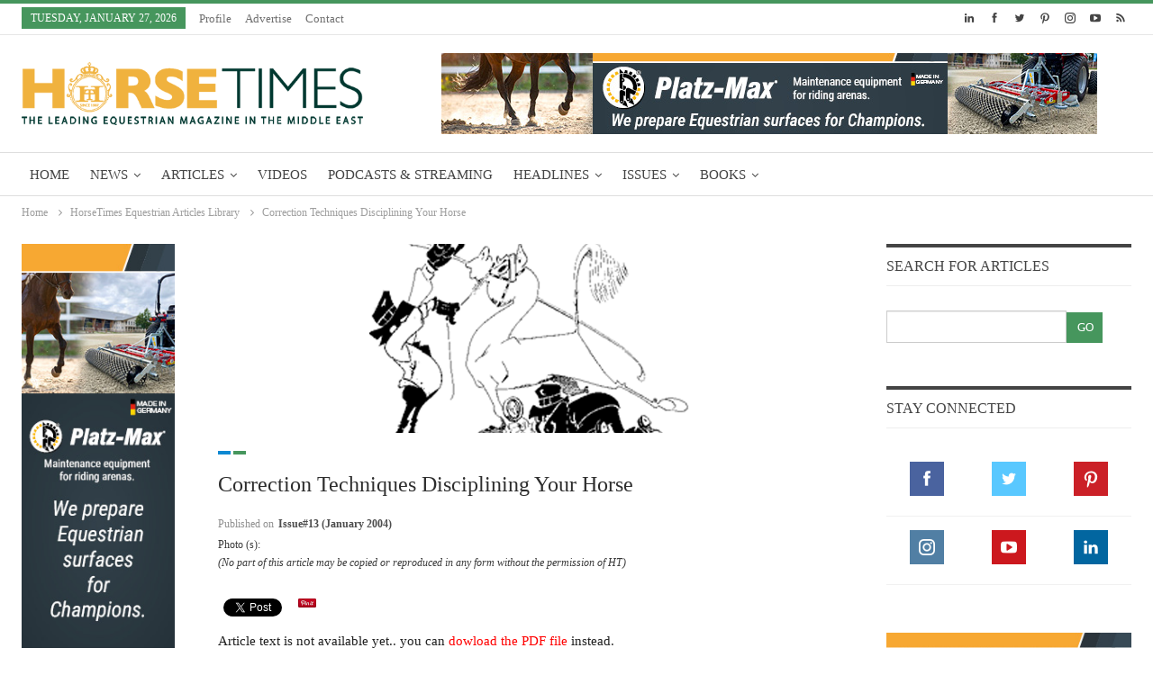

--- FILE ---
content_type: text/html
request_url: https://www.horsetimesegypt.com/articles_details.asp?id=322
body_size: 13835
content:
<!DOCTYPE html> 
<!--[if IE 8]><html class="ie ie8" lang="en-US" prefix="og: http://ogp.me/ns#"> <![endif]--> 
<!--[if IE 9]><html class="ie ie9" lang="en-US" prefix="og: http://ogp.me/ns#"> <![endif]--> 
<!--[if gt IE 9]><!--><html lang="en-US" prefix="og: http://ogp.me/ns#"> <!--<![endif]-->

<head>
<meta http-equiv="content-type" content="text/html;charset=UTF-8" />


    <meta property="fb:app_id" content="340297669424319" />

    
<meta property="og:type" content="website" />
<meta property="og:url" content="http://www.horsetimesegypt.com/articles_details.asp?id=322" />
<meta property="og:title" content="Correction Techniques Disciplining Your Horse" />
<meta property="og:site_name" content="HorseTimes" />

    <meta property="og:image" content="http://www.horsetimesegypt.com/images/icons/horseTimesEgypt_02.png"/>

    <!-- Place this tag in your head or just before your close body tag. -->
	<script type="text/javascript" src="https://apis.google.com/js/plusone.js"></script>




<meta property="og:image:width" content="357">
<meta property="og:image:height" content="210">

<link rel="stylesheet" href="http://fonts.googleapis.com/css?family=Open+Sans:400,600%7CRoboto:400,500,400italic">
<link rel="stylesheet" href="css/layout.css" data-minify="1">
<script type='text/javascript' src='js/jquery/jquery.js?ver=1.12.4'></script>
<!--<script src="js/defferend.js" data-minify="1" defer></script>-->
 
  

<meta charset="UTF-8">
<meta http-equiv="X-UA-Compatible" content="IE=edge">
<meta name="viewport" content="width=device-width, initial-scale=1.0">

<meta name="description" content="HORSE TIMES is a complimentary quarterly English magazine established in Egypt in 1997 after years of a growing fascination for horses in the region. Horse Times is the only English publication in the Middle East aiming to improve accessibility to services within the dynamics of the equestrian sports industry in the Arab region.">
<meta name="keywords" content="HORSE TIMES,Equestrian Magazine,quarterly English magazine,Egypt Equestrian Magazine,Khaled Assem,Middle East Horses,Egypt Horses,equestrian sports industry,Arab Horses,Jumping Horses,Horses Championships ">
<meta NAME="Author" CONTENT="HORSE TIMES">
<meta name="copyright" content="Zans Pro Web Solutions, http://www.zanss.com">
<meta NAME="Classification" CONTENT="HORSE TIMES,Equestrian Magazine,quarterly English magazine,Egypt Equestrian Magazine,Khaled Assem,Middle East Horses,Egypt Horses,equestrian sports industry,Arab Horses,Jumping Horses,Horses Championships ">
<meta http-equiv="reply-to" content="horsetimes@horsetimesegypt.com">
<meta name="robots" content="all">
<meta name="rating" content="general">
<meta name="distribution" content="global">
<meta name="classification" content="Magazine">
<meta name="resource-type" content="document">
<meta name="revisit-after" content="7 days">
<meta name="publisher" content="HORSE TIMES">

<meta property="og:locale" content="en_US">
<meta name="twitter:card" content="summary">
<meta name="twitter:description" content="HORSE TIMES is a complimentary quarterly English magazine established in Egypt in 1997 after years of a growing fascination for horses in the region. Horse Times is the only English publication in the Middle East aiming to improve accessibility to services within the dynamics of the equestrian sports industry in the Arab region.">
<meta name="twitter:title" content="HORSE TIMES Magazine :: THE LEADING EQUESTRIAN MAGAZINE IN THE MIDDLE EAST">
<link rel='dns-prefetch' href='http://fonts.googleapis.com/' />
<link rel='dns-prefetch' href='http://s.w.org/' />

<link rel="Shortcut Icon" href="favicon.ico">

<!--[if lt IE 9]> <script type='text/javascript' src='js/html5shiv.min.js?ver=3.5.3' defer></script> <![endif]--> 
<!--[if lt IE 9]> <script type='text/javascript' src='js/respond.min.js?ver=3.5.3' defer></script> <![endif]-->

<!--[if lte IE 9]><link rel="stylesheet" type="text/css" href="css/vc_lte_ie9.min.css" media="screen"><![endif]-->

<link rel="stylesheet" type="text/css" href="css/styles.css"> 
<link rel="stylesheet" type="text/css" href="css/styles-custom.css">
<!--<script data-cfasync="false" src="js/email-decode.min.js"></script>-->
<noscript><style type="text/css">.wpb_animate_when_almost_visible{opacity:1}</style></noscript>


    <link rel="StyleSheet" href="css/espebanner.css" type="text/css">
    <script type="text/javascript" src="js/espebanner.js"></script>
    
    
   

<script type='text/javascript' src='https://www.google.com/recaptcha/api.js'></script>

<title>.:: Correction Techniques Disciplining Your Horse ::.</title>

<meta property="fb:admins" content="568147080" />   
</head>
<body class="category-45 active-top-line single page-layout-3-col-4 ltr close-rh full-width active-sticky-sidebar main-menu-sticky-smart vc_responsive bs-ll-a" dir="ltr">
 

<div id="fb-root"></div>
<script>(function(d, s, id) {
  var js, fjs = d.getElementsByTagName(s)[0];
  if (d.getElementById(id)) return;
  js = d.createElement(s); js.id = id;
  js.src = "//connect.facebook.net/en_US/all.js#xfbml=1";
  fjs.parentNode.insertBefore(js, fjs);
}(document, 'script', 'facebook-jssdk'));</script>

<div id="fb-root"></div>
<script>(function(d, s, id) {
  var js, fjs = d.getElementsByTagName(s)[0];
  if (d.getElementById(id)) return;
  js = d.createElement(s); js.id = id;
  js.src = "//connect.facebook.net/en_US/all.js#xfbml=1&appId=340297669424319";
  fjs.parentNode.insertBefore(js, fjs);
}(document, 'script', 'facebook-jssdk'));</script>
<div class="main-wrap content-main-wrap">
	
	<header id="header" class="site-header header-style-2 full-width" itemscope="itemscope" itemtype="http://schema.org/WPHeader">
		<section class="topbar topbar-style-1 hidden-xs">
			<div class="content-wrap">
				<div class="container">
					<div class="topbar-inner clearfix">
					 
						<div class="section-links"><!-- not-colored-->
							<div class="better-studio-shortcode bsc-clearfix better-sc-counter style-button not-colored in-4-col">
								<ul class="sc-list bsc-clearfix">
									<li class="sc-item linkedin"><a href="https://www.linkedin.com/company/horsetimesme/" target="_blank"><i class="item-icon bsfi-linkedin"></i><span class="item-title">Followers</span></a></li>
									<li class="sc-item facebook"><a href="https://www.facebook.com/profile.php?id=100075913338811" target="_blank"><i class="item-icon bsfi-facebook"></i><span class="item-title">Followers</span></a></li>
									<li class="sc-item twitter"><a href="https://twitter.com/HORSETIMESMag" target="_blank"><i class="item-icon bsfi-twitter"></i><span class="item-title">Followers</span></a></li>
									<li class="sc-item pinterest"><a href="https://www.pinterest.com/horsetimes" target="_blank"><i class="item-icon bsfi-pinterest"></i><span class="item-title">Followers</span></a></li>
									<li class="sc-item instagram"><a href="https://www.instagram.com/horsetimesmag" target="_blank"><i class="item-icon bsfi-instagram"></i><span class="item-title">Followers</span></a></li>
									<li class="sc-item youtube"><a href="https://youtube.com/user/HorseTimesEgypt" target="_blank"><i class="item-icon bsfi-youtube"></i><span class="item-title">Followers</span></a></li>
									<li class="sc-item rss"><a href="ht_news_feed.asp" target="_blank"><i class="item-icon bsfi-rss"></i><span class="item-title">Subscribe</span></a></li>
								</ul>
							</div> 
						</div>
						<div class="section-menu"><!-- top-menu-wrapper-->
							<div id="menu-top" class="menu" role="navigation" itemscope="itemscope" itemtype="http://schema.org/SiteNavigationElement"> 
								<!-- class="top-menu-container"-->
								<nav>
									<ul id="top-navigation" class="top-menu menu clearfix bsm-pure"><!-- menu-item-date-->
										<li id="topbar-date" class="menu-item"> <span class="topbar-date">Tuesday, January 27, 2026</span></li>
										<!--<li class="menu-item better-anim-fade menu-have-icon"><a href="#"><i class="bf-icon  fa fa-home"></i>Home</a></li>-->
										<li class="menu-item better-anim-fade menu-have-icon"><a href="profile.asp"><i class="bf-icon fa fa-location-arrow"></i>Profile</a></li>
										<li class="menu-item better-anim-fade menu-have-icon"><a href="advertise.asp"><i class="bf-icon fa fa-odnoklassniki"></i>Advertise</a></li>
										<!--<li class="menu-item better-anim-fade menu-have-icon"><a href="subscribe.asp"><i class="bf-icon fa fa-thumbs-up"></i>Subscribe</a></li>-->
										<!--<li class="menu-item better-anim-fade menu-have-icon"><a href="links.asp"><i class="bf-icon fa fa-link"></i>Links</a></li>-->
										<!--<li class="menu-item better-anim-fade menu-have-icon"><a href="calendar.asp"><i class="bf-icon fa fa-link"></i>Calendar</a></li>-->
										<!--<li class="menu-item better-anim-fade menu-have-icon"><a href="find-your-photo.asp"><i class="bf-icon fa fa-link"></i>Find Your Photo</a></li>-->
										<!--<li class="menu-item better-anim-fade menu-have-icon"><a href="trainSession.asp" style="color:red !important"><i class="bf-icon fa fa-link"></i>Online Training Sessions</a></li>-->
										<li class="menu-item better-anim-fade menu-have-icon"><a href="contacts.asp"><i class="bf-icon fa fa-reply"></i>Contact</a></li>
									</ul>
								</nav>
							</div>
						</div>
					</div>
				</div>
			</div> 
		</section>
		<div class="header-inner">
			<div class="content-wrap">
				<div class="container">
					<div class="row">
						<div class="row-height">
							<div class="logo-col col-xs-4"><!-- class="col-inside"-->
									<div id="site-branding" class="site-branding">
										<p id="site-title" class="logo h1 img-logo">
										<a href="index.asp" title="HORSE TIMES Magazine" itemprop="url" rel="home">
										<img id="site-logo" src="images/horsetimes-logo.png" alt="HORSE TIMES Magazine" title="HORSE TIMES Magazine" />
										<span class="site-title">HORSE TIMES Magazine</span> </a>
										</p>
									</div>
							</div>
							

							<div class="sidebar-col col-xs-8">
								<!--start banner-->
								<aside class="sidebar">
									<!--include file="abanner-sky.asp" -->
									
									<div style="margin-bottom:0px!important;" class="widget bsac-clearfix vc_txt_align_center">
										<div itemscope="" itemtype="https://schema.org/WPAdBlock" data-type="image">
										
											<script language="javascript">
							                    banner1 = new Banner('banner1');
							                    
							                    banner1.add("IMAGE", "images/banners/728x90 HorseTime Egypt Platz-Max OnlineBanner.jpg", 7, 90, 728,"ads_redirect.asp?ad_id=180");
							                    
							                    banner1.add("IMAGE", "images/banners/Breeders United Auction November â€˜25.png", 7, 90, 728,"ads_redirect.asp?ad_id=176");
							                    
							                    banner1.add("IMAGE", "images/banners/TOP BANNER.png", 7, 90, 728,"ads_redirect.asp?ad_id=167");
							                    
							                  
							                    document.write(banner1);
							                    banner1.start();
								        	</script>
								        
										</div>
									</div>
								</aside>
								<!--end banner-->
							</div>
						</div>
					</div>
				</div>
			</div>
		</div><!-- show-search-item show-off-canvas-->
		<div id="menu-main" class="menu main-menu-wrapper menu-actions-btn-width-1" role="navigation" itemscope="itemscope" itemtype="http://schema.org/SiteNavigationElement">
			<!--<div class="main-menu-inner">-->
				<div class="content-wrap">
					<div class="container">
						<nav class="main-menu-container">
							<ul id="main-navigation" class="main-menu menu bsm-pure clearfix"><!---->
								<li class="menu-item menu-term-3 better-anim-fade menu-have-icon"><a href="index.asp"><i class="bf-icon fa fa-home"></i>Home</a></li>
								<!-- menu-item-home current-menu-ancestor menu-item-mega-link-4-column -->
								<li class="menu-item menu-term-19 menu-item-has-children better-anim-slide-top-in menu-have-icon">
									<a href="news.asp"><i class="bf-icon fa fa-star"></i>News</a>
									<div class="mega-menu mega-type-link">
										<div class="content-wrap">
											<ul class="mega-links columns-2">
												<li class="menu-item menu-item-has-children better-anim-fade"><a href="news.asp">News</a>
												<ul class="sub-menu">
													
													<li class="menu-item better-anim-fade menu-badge-right menu-have-badge">
														<a href="news_details.asp?id=1049">POLO LEGENDS & SHOWJUMPING PIONEERS: ALU... <span class="better-custom-badge">Tuesday&nbsp;27-Jan-2026</span></a>
													</li>
													
													<li class="menu-item better-anim-fade menu-badge-right menu-have-badge">
														<a href="news_details.asp?id=1048">SHANE BREEN CLAIMS WORLD CUP GLORY AT AL... <span class="better-custom-badge">Tuesday&nbsp;27-Jan-2026</span></a>
													</li>
													
												</ul>
												</li>
												<li class="menu-item menu-item-has-children better-anim-fade"><a>Upcoming Events</a>
												<ul class="sub-menu">
													
													<li class="menu-item better-anim-fade current-menu-item">SCOTT BRASH DOMINATES IN DOHA WITH TWO GRAND PRIX WINS - HH THE FATHER AMIR’S PRIX </li>
													
													<li class="menu-item better-anim-fade current-menu-item">OLYMPIA HORSE SHOW (13-19 DECEMBER 2016) - EQUIST (19-21 MAY 2017)</li>
																									
												</ul>
												</li>
											</ul>
										</div>
									</div>
								</li>
								<li class="menu-item menu-term-3 better-anim-slide-bottom-in menu-have-icon menu-item-has-children">
									<a href="articles.asp"><i class="bf-icon fa fa-leaf"></i>Articles</a>
									<div class="mega-menu tabbed-grid-posts">
										<div class="content-wrap clearfix">
											<ul class="tabs-section">
												<li class="active"> <a href="#" data-target="#htab-all" class="term-3"> <i class="fa fa-angle-right"></i> All </a></li>
												<li> <a href="#" data-target="#htab-train" class="term-8"> <i class="fa fa-angle-right"></i> Training &amp; Tips </a></li>
												<li> <a href="#" data-target="#htab-arab"> <i class="fa fa-angle-right" class="term-19"></i> Arabian Horses </a></li>
												<li> <a href="#" data-target="#htab-show" class="term-45"> <i class="fa fa-angle-right"></i> Show Jumping </a></li>
												<li> <a href="#" data-target="#htab-history" class="term-10"> <i class="fa fa-angle-right"></i> History </a></li>
											</ul>
											<div class="tab-content">
												
												<div class="tab-pane bs-tab-anim bs-tab-animated active" id="htab-all">
													<div class="bs-pagination-wrapper main-term-3">
														<div class="listing listing-grid listing-grid-1 clearfix columns-3">
														
															
															<div class="format-standard has-post-thumbnail simple-grid listing-item listing-item-grid listing-item-grid-1 main-term-3">
																<div class="item-inner">
																	<div class="featured clearfix">
																		<div class="term-badges floated">
																			<span class="term-badge term-3"><a href="articles.asp">Profiles & Interviews</a></span>
																		</div> 
																		<a title="ALI AL AHRACH SHOWJUMPING PHILOSOPHY PATIENCE & PARTNERSHIP IS THE WAY" data-src="images/articles/main/ALI_AL_AHRACH_SHOWJUMPING_PHILOSOPHY_PATIENCE_AND_PARTNERSHIP_IS_THE_WAY_ISSUE72.png" class="img-holder" href="pdf/articles/ALI_AL_AHRACH_SHOWJUMPING_PHILOSOPHY_PATIENCE_AND_PARTNERSHIP_IS_THE_WAY_ISSUE72.pdf" target="_blank"></a>
																	</div>
																	<p class="title"> <a href="pdf/articles/ALI_AL_AHRACH_SHOWJUMPING_PHILOSOPHY_PATIENCE_AND_PARTNERSHIP_IS_THE_WAY_ISSUE72.pdf" class="post-title post-url" title="ALI AL AHRACH SHOWJUMPING PHILOSOPHY PATIENCE & PARTNERSHIP IS THE WAY" target="_blank"> ALI AL AHRACH SHOWJUMPING PHILOSOPHY PATIENCE & PARTNERSHIP IS THE WAY </a></p>
																</div>
															</div >
															
															<div class="format-standard has-post-thumbnail simple-grid listing-item listing-item-grid listing-item-grid-1 main-term-45">
																<div class="item-inner">
																	<div class="featured clearfix">
																		<div class="term-badges floated">
																			<span class="term-badge term-45"><a href="articles.asp">Profiles & Interviews</a></span>
																		</div> 
																		<a title="JUNIOR PROFILES ARIELLE ALLEN" data-src="images/articles/main/JUNIOR_PROFILES_ARIELLE_ALLEN_ISSUE72.png" class="img-holder" href="pdf/articles/JUNIOR_PROFILES_ARIELLE_ALLEN_ISSUE72.pdf" target="_blank"></a>
																	</div>
																	<p class="title"> <a href="pdf/articles/JUNIOR_PROFILES_ARIELLE_ALLEN_ISSUE72.pdf" class="post-title post-url" title="JUNIOR PROFILES ARIELLE ALLEN" target="_blank"> JUNIOR PROFILES ARIELLE ALLEN </a></p>
																</div>
															</div >
															
															<div class="format-standard has-post-thumbnail simple-grid listing-item listing-item-grid listing-item-grid-1 main-term-8">
																<div class="item-inner">
																	<div class="featured clearfix">
																		<div class="term-badges floated">
																			<span class="term-badge term-8"><a href="articles.asp">Profiles & Interviews</a></span>
																		</div> 
																		<a title="NIAMH MCEVOY SADDLING UP FOR STARDOM & SUCCESS " data-src="images/articles/main/NIAMH_MCEVOY_SADDLING_UP_FOR_STARDOM_AND_SUCCESS_ISSUE72.png" class="img-holder" href="pdf/articles/NIAMH_MCEVOY_SADDLING_UP_FOR_STARDOM_AND_SUCCESS_ISSUE72.pdf" target="_blank"></a>
																	</div>
																	<p class="title"> <a href="pdf/articles/NIAMH_MCEVOY_SADDLING_UP_FOR_STARDOM_AND_SUCCESS_ISSUE72.pdf" class="post-title post-url" title="NIAMH MCEVOY SADDLING UP FOR STARDOM & SUCCESS " target="_blank"> NIAMH MCEVOY SADDLING UP FOR STARDOM & SUCCESS  </a></p>
																</div>
															</div >
															
																														
														</div>
													</div>
													<div class="bs-pagination main-term-3 clearfix"> 
														<a href="articles.asp" class="btn-bs-pagination next" title="HorseTimes More Articles"> More Articles <i class="fa fa-angle-right"></i> </a>
													</div>
												</div>
												
												<div class="tab-pane bs-tab-anim " id="htab-train">
													<div class="bs-pagination-wrapper main-term-8">
														<div class="listing listing-grid listing-grid-1 clearfix columns-3">
														
															
															<div class="format-standard has-post-thumbnail simple-grid listing-item listing-item-grid listing-item-grid-1 main-term-8">
																<div class="item-inner">
																	<div class="featured clearfix">
																		<div class="term-badges floated">
																			<span class="term-badge term-8"><a href="articles.asp">Training & Tips</a></span>
																		</div> 
																		<a title="TOP TIPS THE PERFECT JUMP
" data-src="images/articles/main/TRAINING_TIPS_THE_PERFECT_JUMP_HT_ISSUE_71.png" class="img-holder" href="pdf/articles/TRAINING_TIPS_THE_PERFECT_JUMP_HT_ISSUE_71.pdf" target="_blank"></a>
																	</div>
																	<p class="title"> <a href="pdf/articles/TRAINING_TIPS_THE_PERFECT_JUMP_HT_ISSUE_71.pdf" class="post-title post-url" title="TOP TIPS THE PERFECT JUMP
" target="_blank"> TOP TIPS THE PERFECT JUMP
 </a></p>
																</div>
															</div >
															
															<div class="format-standard has-post-thumbnail simple-grid listing-item listing-item-grid listing-item-grid-1 main-term-8">
																<div class="item-inner">
																	<div class="featured clearfix">
																		<div class="term-badges floated">
																			<span class="term-badge term-8"><a href="articles.asp">Training & Tips</a></span>
																		</div> 
																		<a title="ANDRE SAKAKINI A JOURNEY OF PASSION AND HORSEMANSHIP" data-src="images/articles/main/ANDRE_SAKAKINI_A_JOURNEY_OF_PASSION_AND_HORSEMANSHIP_62.png" class="img-holder" href="pdf/articles/ANDRE_SAKAKINI_A_JOURNEY_OF_PASSION_AND_HORSEMANSHIP_62.pdf" target="_blank"></a>
																	</div>
																	<p class="title"> <a href="pdf/articles/ANDRE_SAKAKINI_A_JOURNEY_OF_PASSION_AND_HORSEMANSHIP_62.pdf" class="post-title post-url" title="ANDRE SAKAKINI A JOURNEY OF PASSION AND HORSEMANSHIP" target="_blank"> ANDRE SAKAKINI A JOURNEY OF PASSION AND HORSEMANSHIP </a></p>
																</div>
															</div >
															
															<div class="format-standard has-post-thumbnail simple-grid listing-item listing-item-grid listing-item-grid-1 main-term-8">
																<div class="item-inner">
																	<div class="featured clearfix">
																		<div class="term-badges floated">
																			<span class="term-badge term-8"><a href="articles.asp">Training & Tips</a></span>
																		</div> 
																		<a title="MEDICAL BABESIOSIS" data-src="images/articles/main/MEDICAL_BABESIOSIS_61.png" class="img-holder" href="pdf/articles/MEDICAL_BABESIOSIS_61.pdf" target="_blank"></a>
																	</div>
																	<p class="title"> <a href="pdf/articles/MEDICAL_BABESIOSIS_61.pdf" class="post-title post-url" title="MEDICAL BABESIOSIS" target="_blank"> MEDICAL BABESIOSIS </a></p>
																</div>
															</div >
															
																														
														</div>
													</div>
													<div class="bs-pagination main-term-8 clearfix"> 
														<a href="articles.asp" class="btn-bs-pagination next" title="HorseTimes More Articles"> More Articles <i class="fa fa-angle-right"></i> </a>
													</div>
												</div>
												
												<div class="tab-pane bs-tab-anim " id="htab-arab">
													<div class="bs-pagination-wrapper main-term-19">
														<div class="listing listing-grid listing-grid-1 clearfix columns-3">
														
															
															<div class="format-standard has-post-thumbnail simple-grid listing-item listing-item-grid listing-item-grid-1 main-term-19">
																<div class="item-inner">
																	<div class="featured clearfix">
																		<div class="term-badges floated">
																			<span class="term-badge term-19"><a href="articles.asp">Arabian Horses</a></span>
																		</div> 
																		<a title="THEN AND NOW - ENDURING BEAUTY – DR. NASR MAREI AND HIS LEGACY AL BADEIA STUD OVER THE YEARS" data-src="images/articles/main/THEN_AND_NOW_ENDURING_BEAUTY_DR_NASR_MAREI_AND_HIS_LEGACY_AL_BADEIA_STUD_OVER_THE_YEARS_HT_Issue_53.png" class="img-holder" href="pdf/articles/THEN_AND_NOW_ENDURING_BEAUTY_DR_NASR_MAREI_AND_HIS_LEGACY_AL_BADEIA_STUD_OVER_THE_YEARS_HT_Issue_53.pdf" target="_blank"></a>
																	</div>
																	<p class="title"> <a href="pdf/articles/THEN_AND_NOW_ENDURING_BEAUTY_DR_NASR_MAREI_AND_HIS_LEGACY_AL_BADEIA_STUD_OVER_THE_YEARS_HT_Issue_53.pdf" class="post-title post-url" title="THEN AND NOW - ENDURING BEAUTY – DR. NASR MAREI AND HIS LEGACY AL BADEIA STUD OVER THE YEARS" target="_blank"> THEN AND NOW - ENDURING BEAUTY – DR. NASR MAREI AND HIS LEGACY AL BADEIA STUD OVER THE YEARS </a></p>
																</div>
															</div >
															
															<div class="format-standard has-post-thumbnail simple-grid listing-item listing-item-grid listing-item-grid-1 main-term-19">
																<div class="item-inner">
																	<div class="featured clearfix">
																		<div class="term-badges floated">
																			<span class="term-badge term-19"><a href="articles.asp">Arabian Horses</a></span>
																		</div> 
																		<a title="RABAB ARABIAN CHAMPIONSHIP INTERNATIONAL S-SHOW:  RESULTS" data-src="images/articles/main/RABAB_ARABIAN_CHAMPIONSHIP_INTERNATIONAL_S_SHOW_RESULTS_HT_Issue_48.png" class="img-holder" href="pdf/articles/RABAB_ARABIAN_CHAMPIONSHIP_INTERNATIONAL_S_SHOW_RESULTS_HT_Issue_48.pdf" target="_blank"></a>
																	</div>
																	<p class="title"> <a href="pdf/articles/RABAB_ARABIAN_CHAMPIONSHIP_INTERNATIONAL_S_SHOW_RESULTS_HT_Issue_48.pdf" class="post-title post-url" title="RABAB ARABIAN CHAMPIONSHIP INTERNATIONAL S-SHOW:  RESULTS" target="_blank"> RABAB ARABIAN CHAMPIONSHIP INTERNATIONAL S-SHOW:  RESULTS </a></p>
																</div>
															</div >
															
															<div class="format-standard has-post-thumbnail simple-grid listing-item listing-item-grid listing-item-grid-1 main-term-19">
																<div class="item-inner">
																	<div class="featured clearfix">
																		<div class="term-badges floated">
																			<span class="term-badge term-19"><a href="articles.asp">Arabian Horses</a></span>
																		</div> 
																		<a title="ARABIAN BEAUTY ON MOROCCAN LANDS:  A WONDERFUL EXPERIENCE" data-src="images/articles/main/ARABIAN_BEAUTY_ON_MOROCCAN_LANDS_A_WONDERFUL_EXPERIENCE_HT_Issue_48.png" class="img-holder" href="pdf/articles/ARABIAN_BEAUTY_ON_MOROCCAN_LANDS_A_WONDERFUL_EXPERIENCE_HT_Issue_48.pdf" target="_blank"></a>
																	</div>
																	<p class="title"> <a href="pdf/articles/ARABIAN_BEAUTY_ON_MOROCCAN_LANDS_A_WONDERFUL_EXPERIENCE_HT_Issue_48.pdf" class="post-title post-url" title="ARABIAN BEAUTY ON MOROCCAN LANDS:  A WONDERFUL EXPERIENCE" target="_blank"> ARABIAN BEAUTY ON MOROCCAN LANDS:  A WONDERFUL EXPERIENCE </a></p>
																</div>
															</div >
															
																														
														</div>
													</div>
													<div class="bs-pagination main-term-19 clearfix"> 
														<a href="articles.asp" class="btn-bs-pagination next" title="HorseTimes More Articles"> More Articles <i class="fa fa-angle-right"></i> </a>
													</div>
												</div>
												
												<div class="tab-pane bs-tab-anim " id="htab-show">
													<div class="bs-pagination-wrapper main-term-45">
														<div class="listing listing-grid listing-grid-1 clearfix columns-3">
														
															
															<div class="format-standard has-post-thumbnail simple-grid listing-item listing-item-grid listing-item-grid-1 main-term-45">
																<div class="item-inner">
																	<div class="featured clearfix">
																		<div class="term-badges floated">
																			<span class="term-badge term-45"><a href="articles.asp">Show Jumping</a></span>
																		</div> 
																		<a title="LONGINES GLOBAL CHAMPIONS TOUR FINAL:  LUCIANA DINIZ IS CROWNED 2015 CHAMPION" data-src="images/articles/main/LONGINES_GLOBAL_CHAMPIONS_TOUR_FINAL_LUCIANA_DINIZ_IS_CROWNED_2015_CHAMPION_HT_Issue_48.png" class="img-holder" href="pdf/articles/LONGINES_GLOBAL_CHAMPIONS_TOUR_FINAL_LUCIANA_DINIZ_IS_CROWNED_2015_CHAMPION_HT_Issue_48.pdf" target="_blank"></a>
																	</div>
																	<p class="title"> <a href="pdf/articles/LONGINES_GLOBAL_CHAMPIONS_TOUR_FINAL_LUCIANA_DINIZ_IS_CROWNED_2015_CHAMPION_HT_Issue_48.pdf" class="post-title post-url" title="LONGINES GLOBAL CHAMPIONS TOUR FINAL:  LUCIANA DINIZ IS CROWNED 2015 CHAMPION" target="_blank"> LONGINES GLOBAL CHAMPIONS TOUR FINAL:  LUCIANA DINIZ IS CROWNED 2015 CHAMPION </a></p>
																</div>
															</div >
															
															<div class="format-standard has-post-thumbnail simple-grid listing-item listing-item-grid listing-item-grid-1 main-term-45">
																<div class="item-inner">
																	<div class="featured clearfix">
																		<div class="term-badges floated">
																			<span class="term-badge term-45"><a href="articles.asp">Show Jumping</a></span>
																		</div> 
																		<a title="BELGIUM TAKES THE FURUSIYYA 2015 TITLE IN GRIPPING FINALE:  MEET THE CHAMPIONS" data-src="images/articles/main/BELGIUM_TAKES_THE_FURUSIYYA_2015_TITLE_IN_GRIPPING_FINALE_MEET_THE_CHAMPIONS_HT_Issue_48.png" class="img-holder" href="pdf/articles/BELGIUM_TAKES_THE_FURUSIYYA_2015_TITLE_IN_GRIPPING_FINALE_MEET_THE_CHAMPIONS_HT_Issue_48.pdf" target="_blank"></a>
																	</div>
																	<p class="title"> <a href="pdf/articles/BELGIUM_TAKES_THE_FURUSIYYA_2015_TITLE_IN_GRIPPING_FINALE_MEET_THE_CHAMPIONS_HT_Issue_48.pdf" class="post-title post-url" title="BELGIUM TAKES THE FURUSIYYA 2015 TITLE IN GRIPPING FINALE:  MEET THE CHAMPIONS" target="_blank"> BELGIUM TAKES THE FURUSIYYA 2015 TITLE IN GRIPPING FINALE:  MEET THE CHAMPIONS </a></p>
																</div>
															</div >
															
															<div class="format-standard has-post-thumbnail simple-grid listing-item listing-item-grid listing-item-grid-1 main-term-45">
																<div class="item-inner">
																	<div class="featured clearfix">
																		<div class="term-badges floated">
																			<span class="term-badge term-45"><a href="articles.asp">Show Jumping</a></span>
																		</div> 
																		<a title="LONGINES GLOBAL CHAMPIONS TOUR FINAL BRASH NARROWLY RETAINS HIS TITLE IN DOHA" data-src="images/articles/main/Longines_Global_Champions_Tour_Final_Scott_Brash_Narrowly_Retains_His_Title_In_Doha_HT46.png" class="img-holder" href="pdf/articles/Longines_Global_Champions_Tour_Final_Scott_Brash_Narrowly_Retains_His_Title_In_Doha_HT46.pdf" target="_blank"></a>
																	</div>
																	<p class="title"> <a href="pdf/articles/Longines_Global_Champions_Tour_Final_Scott_Brash_Narrowly_Retains_His_Title_In_Doha_HT46.pdf" class="post-title post-url" title="LONGINES GLOBAL CHAMPIONS TOUR FINAL BRASH NARROWLY RETAINS HIS TITLE IN DOHA" target="_blank"> LONGINES GLOBAL CHAMPIONS TOUR FINAL BRASH NARROWLY RETAINS HIS TITLE IN DOHA </a></p>
																</div>
															</div >
															
																														
														</div>
													</div>
													<div class="bs-pagination main-term-45 clearfix"> 
														<a href="articles.asp" class="btn-bs-pagination next" title="HorseTimes More Articles"> More Articles <i class="fa fa-angle-right"></i> </a>
													</div>
												</div>
												
												<div class="tab-pane bs-tab-anim " id="htab-history">
													<div class="bs-pagination-wrapper main-term-10">
														<div class="listing listing-grid listing-grid-1 clearfix columns-3">
														
															
															<div class="format-standard has-post-thumbnail simple-grid listing-item listing-item-grid listing-item-grid-1 main-term-10">
																<div class="item-inner">
																	<div class="featured clearfix">
																		<div class="term-badges floated">
																			<span class="term-badge term-10"><a href="articles.asp">History</a></span>
																		</div> 
																		<a title="THE PORTOGUESE SCHOOL OF EQUESTRIAN ART OF LISBON
" data-src="images/articles/main/GALA_OF_IBERIAN_HORSEMANSHIP_THE_PORTOGUESE_SCHOOL_OF_EQUESTRIAN_ART_OF_LISBON_57.png" class="img-holder" href="pdf/articles/GALA_OF_IBERIAN_HORSEMANSHIP_THE_PORTOGUESE_SCHOOL_OF_EQUESTRIAN_ART_OF_LISBON_57.pdf" target="_blank"></a>
																	</div>
																	<p class="title"> <a href="pdf/articles/GALA_OF_IBERIAN_HORSEMANSHIP_THE_PORTOGUESE_SCHOOL_OF_EQUESTRIAN_ART_OF_LISBON_57.pdf" class="post-title post-url" title="THE PORTOGUESE SCHOOL OF EQUESTRIAN ART OF LISBON
" target="_blank"> THE PORTOGUESE SCHOOL OF EQUESTRIAN ART OF LISBON
 </a></p>
																</div>
															</div >
															
															<div class="format-standard has-post-thumbnail simple-grid listing-item listing-item-grid listing-item-grid-1 main-term-10">
																<div class="item-inner">
																	<div class="featured clearfix">
																		<div class="term-badges floated">
																			<span class="term-badge term-10"><a href="articles.asp">History</a></span>
																		</div> 
																		<a title="THE ART OF CLASSICAL DRESSAGE RIDING THE CANTER PART 3" data-src="images/articles/main/THE_ART_OF_CLASSICAL_DRESSAGE_RIDING_THE_CANTER_PART_3_56.png" class="img-holder" href="pdf/articles/THE_ART_OF_CLASSICAL_DRESSAGE_RIDING_THE_CANTER_PART_3_56.pdf" target="_blank"></a>
																	</div>
																	<p class="title"> <a href="pdf/articles/THE_ART_OF_CLASSICAL_DRESSAGE_RIDING_THE_CANTER_PART_3_56.pdf" class="post-title post-url" title="THE ART OF CLASSICAL DRESSAGE RIDING THE CANTER PART 3" target="_blank"> THE ART OF CLASSICAL DRESSAGE RIDING THE CANTER PART 3 </a></p>
																</div>
															</div >
															
															<div class="format-standard has-post-thumbnail simple-grid listing-item listing-item-grid listing-item-grid-1 main-term-10">
																<div class="item-inner">
																	<div class="featured clearfix">
																		<div class="term-badges floated">
																			<span class="term-badge term-10"><a href="articles.asp">History</a></span>
																		</div> 
																		<a title="LEGAL TIPS THE USEF RULES FOR 2018" data-src="images/articles/main/LEGAL_TIPS_THE_USEF_RULES_FOR_2018_56.png" class="img-holder" href="pdf/articles/LEGAL_TIPS_THE_USEF_RULES_FOR_2018_56.pdf" target="_blank"></a>
																	</div>
																	<p class="title"> <a href="pdf/articles/LEGAL_TIPS_THE_USEF_RULES_FOR_2018_56.pdf" class="post-title post-url" title="LEGAL TIPS THE USEF RULES FOR 2018" target="_blank"> LEGAL TIPS THE USEF RULES FOR 2018 </a></p>
																</div>
															</div >
															
																														
														</div>
													</div>
													<div class="bs-pagination main-term-10 clearfix"> 
														<a href="articles.asp" class="btn-bs-pagination next" title="HorseTimes More Articles"> More Articles <i class="fa fa-angle-right"></i> </a>
													</div>
												</div>
												
										</div>
									</div>
								</div>
							</li>
							<li id="menu-item-8" class="menu-item menu-term-2 better-anim-fade menu-have-icon">
								<a href="videos.asp"><i class="bf-icon  fa fa-play"></i>Videos</a>
							</li>
							<li id="menu-item-8" class="menu-item menu-term-2 better-anim-fade menu-have-icon">
								<a href="videos_details.asp?id=6"><i class="bf-icon  fa fa-bookmark"></i>Podcasts & Streaming</a>
							</li>
							<li id="menu-item-259" class="menu-item menu-term-11 better-anim-slide-fade menu-have-icon menu-item-has-children menu-item-mega-grid-posts">
								<a href="headlines.asp"><i class="bf-icon fa fa-trophy"></i>Headlines</a>
								<div class="mega-menu mega-grid-posts">
									<div class="content-wrap bs-tab-anim bs-tab-animated active">
										<div class="bs-pagination-wrapper main-term-11">
											<div class="listing listing-grid listing-grid-1 clearfix columns-4">
												
												
												<div class="format-standard has-post-thumbnail simple-grid listing-item listing-item-grid listing-item-grid-1 main-term-11">
													<div class="item-inner">
														<div class="featured clearfix">
															<div class="term-badges floated">
																<span class="term-badge term-11"><a href="">Wednesday 14-Jan-2026</a></span>
															</div> 
															<a title="HH THE FATHER AMIR'S PRIX LEGS 3 AND 4
DOHA, QATAR

LEG 3: 21 - 24 JANUARY, 2026 - CSI5.." data-src="images/headlines/horse_times_egypt_headlines_71.png" class="img-holder vert-img-center" href=""></a>
															<!--<span class="format-icon format-video"><i class="fa fa-play"></i></span>-->
														</div>
														<p class="title"> <a href="" class="post-title post-url" title="HH THE FATHER AMIR'S PRIX LEGS 3 AND 4
DOHA, QATAR

LEG 3: 21 - 24 JANUARY, 2026 - CSI5.."> HH THE FATHER AMIR'S PRIX LEGS 3 AND 4
DOHA, QATAR

LEG 3: 21 - 24 JANUARY, 2026 - CSI5.. </a></p>
													</div>
												</div>
												
												<div class="format-standard has-post-thumbnail simple-grid listing-item listing-item-grid listing-item-grid-1 main-term-11">
													<div class="item-inner">
														<div class="featured clearfix">
															<div class="term-badges floated">
																<span class="term-badge term-11"><a href="">Wednesday 14-Jan-2026</a></span>
															</div> 
															<a title="AL SHIRA’AA HORSE SHOW
20 - 25 JANUARY, 2026
ABU DHABI, UAE
AL FORSAN INTERNATIONAL RES.." data-src="images/headlines/horse_times_egypt_headlines_70.jpg" class="img-holder vert-img-center" href=""></a>
															<!--<span class="format-icon format-video"><i class="fa fa-play"></i></span>-->
														</div>
														<p class="title"> <a href="" class="post-title post-url" title="AL SHIRA’AA HORSE SHOW
20 - 25 JANUARY, 2026
ABU DHABI, UAE
AL FORSAN INTERNATIONAL RES.."> AL SHIRA’AA HORSE SHOW
20 - 25 JANUARY, 2026
ABU DHABI, UAE
AL FORSAN INTERNATIONAL RES.. </a></p>
													</div>
												</div>
												
												<div class="format-standard has-post-thumbnail simple-grid listing-item listing-item-grid listing-item-grid-1 main-term-11">
													<div class="item-inner">
														<div class="featured clearfix">
															<div class="term-badges floated">
																<span class="term-badge term-11"><a href="">Sunday 21-Dec-2025</a></span>
															</div> 
															<a title="HH THE FATHER AMIR'S PRIX LEGS 1 AND 2
DOHA, QATAR

LEG 1: 1 - 4 JANUARY, 2026 - CSI1* .." data-src="images/headlines/horse_times_egypt_headlines_69.jpg" class="img-holder vert-img-center" href=""></a>
															<!--<span class="format-icon format-video"><i class="fa fa-play"></i></span>-->
														</div>
														<p class="title"> <a href="" class="post-title post-url" title="HH THE FATHER AMIR'S PRIX LEGS 1 AND 2
DOHA, QATAR

LEG 1: 1 - 4 JANUARY, 2026 - CSI1* .."> HH THE FATHER AMIR'S PRIX LEGS 1 AND 2
DOHA, QATAR

LEG 1: 1 - 4 JANUARY, 2026 - CSI1* .. </a></p>
													</div>
												</div>
												
												<div class="format-standard has-post-thumbnail simple-grid listing-item listing-item-grid listing-item-grid-1 main-term-11">
													<div class="item-inner">
														<div class="featured clearfix">
															<div class="term-badges floated">
																<span class="term-badge term-11"><a href="">Monday 8-Dec-2025</a></span>
															</div> 
															<a title="CSI4*-W RIYADH
10 - 13 DECEMBER, 2025
SAUDI ARABIA.." data-src="images/headlines/horse_times_egypt_headlines_68.png" class="img-holder vert-img-center" href=""></a>
															<!--<span class="format-icon format-video"><i class="fa fa-play"></i></span>-->
														</div>
														<p class="title"> <a href="" class="post-title post-url" title="CSI4*-W RIYADH
10 - 13 DECEMBER, 2025
SAUDI ARABIA.."> CSI4*-W RIYADH
10 - 13 DECEMBER, 2025
SAUDI ARABIA.. </a></p>
													</div>
												</div>
												
												
											</div>
										</div>
										<div class="bs-pagination main-term-11 clearfix"> 
											<a href="headlines.asp" class="btn-bs-pagination next" title="More Headlines"> More Headlines <i class="fa fa-angle-right"></i> </a>
										</div>
									</div>
								</div>
							</li>
							<li class="menu-item menu-item-has-children better-anim-slide-bottom-in menu-have-icon menu-badge-right menu-have-badge"><a href="issues.asp"><i class="bf-icon  fa fa-bolt"></i>Issues</a>
							<ul class="sub-menu">
								
									
								<li class="menu-item better-anim-slide-right-in  bsdh-mc bsdh-mc-2 bsdh-mc-300 menu-item-has-children  menu-badge-right menu-have-badge ">
								<a href="issues_details.asp?id=72"><i class="bf-icon fa fa-list-ul"></i>Issue 72<span class="better-custom-badge term-11">New</span></a>
								<ul class="sub-menu">
									
									<li class="menu-item better-anim-fade menu-have-icon"><a href="articles-sections.asp?s=12&sNm=Profiles+and+Interviews"><i class="bf-icon fa fa-star"></i>Profiles & Interviews</a></li>
									
									<li class="menu-item better-anim-fade menu-have-icon"><a href="articles.asp"><i class="bf-icon fa fa-list-ul"></i>More<span class="better-custom-badge term-2">ALL</span></a></li>
								</ul>
								</li>
									
								<li class="menu-item better-anim-slide-right-in  ">
								<a href="issues_details.asp?id=71"><i class="bf-icon fa fa-list-ul"></i>Issue 71</a>
								
								</li>
									
								<li class="menu-item better-anim-slide-right-in  ">
								<a href="issues_details.asp?id=70"><i class="bf-icon fa fa-list-ul"></i>Issue 70</a>
								
								</li>
									
								<li class="menu-item better-anim-slide-right-in  ">
								<a href="issues_details.asp?id=69"><i class="bf-icon fa fa-list-ul"></i>Issue 69</a>
								
								</li>
									
								<li class="menu-item better-anim-slide-right-in  ">
								<a href="issues_details.asp?id=68"><i class="bf-icon fa fa-list-ul"></i>Issue 68</a>
								
								</li>
									
								<li class="menu-item better-anim-slide-right-in  ">
								<a href="issues_details.asp?id=67"><i class="bf-icon fa fa-list-ul"></i>Issue 67</a>
								
								</li>
									
								<li class="menu-item better-anim-slide-right-in  ">
								<a href="issues_details.asp?id=66"><i class="bf-icon fa fa-list-ul"></i>Issue 66</a>
								
								</li>
								
							</ul>
							</li>
							<!--<li class="menu-item menu-term-3 better-anim-fade menu-have-icon"><a href="calendar.asp"><i class="bf-icon  fa fa-paper-plane"></i>Calendar<span class="better-custom-badge">NEW</span></a></li>-->
							<!--<li class="menu-item menu-term-11 menu-item-has-children better-anim-slide-bottom-in menu-have-icon menu-badge-right menu-have-badge">
							<a><i class="bf-icon  fa fa-paper-plane"></i>Online Training<span class="better-custom-badge">NEW</span></a>
							<ul class="sub-menu">		
								<li class="menu-item better-anim-fade menu-badge-right menu-have-badge"><a href="trainer-booking.asp?serviceNo=">Program<span class="better-custom-badge">Details</span></a></li>
								<li class="menu-item better-anim-fade menu-badge-right menu-have-badge"><a href="trainFaq.asp?serviceNo=1">Training FAQ</a></li>
								<li class="menu-item better-anim-fade menu-badge-right menu-have-badge"><a href="trainSession.asp" target="_blank">Login</a></li>
								<li class="menu-item better-anim-fade menu-badge-right menu-have-badge"><a href="register.asp" target="_blank">Register</a></li>					
							</ul>
							</li>-->
							<li class="menu-item menu-item-has-children better-anim-slide-bottom-in menu-have-icon menu-badge-right menu-have-badge">
							<a><i class="bf-icon  fa fa-bars"></i>Books</a>
							<ul class="sub-menu">	
								<li class="menu-item better-anim-fade menu-badge-right menu-have-badge"><a href="issues_details.asp?id=66">Issue 66<span class="better-custom-badge">Yearly Book</span></a></li>
								<li class="menu-item better-anim-fade menu-badge-right menu-have-badge"><a href="issues_details.asp?id=51">Issue 51<span class="better-custom-badge">Special Edition</span></a></li>
								<li class="menu-item better-anim-fade menu-badge-right menu-have-badge"><a href="books/HORSETIMES_ALLTECH_FEI_WEG_World_Equestrian_Games_Book.pdf" target="_blank">ALLTECH FEI World Equestrian Games - Normandy 2014 Book</a></li>
								<li class="menu-item better-anim-fade menu-badge-right menu-have-badge"><a href="books/OlympicEditionLondon2012/" target="_blank">Horse Times Olympic Edition - London 2012 Book</a></li>					
							</ul>
							</li>
							<!--<li class="menu-item menu-term-3 better-anim-fade menu-have-icon"><a href="find-your-photo.asp"><i class="bf-icon  fa fa-image"></i>Find Your Photo<span class="better-custom-badge">NEW</span></a></li>-->
							<!--<li class="menu-item menu-term-4 better-anim-fade menu-have-icon"><a href="events.asp"><i class="bf-icon  fa fa-trophy"></i>Events</a></li>-->
							<!--<li class="menu-item menu-term-3 better-anim-fade menu-have-icon"><a href="blog.asp"><i class="bf-icon  fa fa-clone"></i>Blog</a></li>-->
						</ul>
						
						
						<!--
						<div class="menu-action-buttons width-2">
							<div class="off-canvas-menu-icon-container off-icon-right">
								<div class="off-canvas-menu-icon">
									<div class="off-canvas-menu-icon-el"></div>
								</div>
							</div>
							
							<div class="search-container close"> 
								<span class="search-handler"><i class="fa fa-search"></i></span>
								<div class="search-box clearfix">
									<form role="search" method="get" class="search-form clearfix" action="#"> <input type="search" class="search-field" placeholder="Search..." value="" name="s" title="Search for:" autocomplete="off"> <input type="submit" class="search-submit" value="Search"></form>
								</div>
							</div>
						</div> 
						
						<div class="menu-action-buttons width-2">
								<div class="logo"><a href="#"> <img src="images/horsetimes-stamp-02.png" width="37" alt="Horse Times Magazine"> </a></div>
						</div>-->
						
					</nav>
				</div>
			</div>
		<!--</div>-->
	</div> 
	</header>
	
	<div class="rh-header clearfix light">
		<div class="rh-container clearfix">
		
									
			<div class="menu-container close"> 
				<span class="menu-handler"><span class="lines"></span></span>
			</div>
			<div class="logo-container"> <a href="index.asp" itemprop="url" rel="home"> <img src="images/horsetimes-mobile-logo.png" alt="HORSE TIMES Magazine :: THE LEADING EQUESTRIAN MAGAZINE IN THE MIDDLE EAST" title="HORSE TIMES Magazine :: THE LEADING EQUESTRIAN MAGAZINE IN THE MIDDLE EAST" /> </a></div>
			<!--include file="abanner-sky.asp" -->
			
									<div style="margin-bottom:0px!important;" class="widget bsac-clearfix vc_txt_align_center">
										<div itemscope="" itemtype="https://schema.org/WPAdBlock" data-type="image">
										
											<script language="javascript">
							                    banner11 = new Banner('banner11');
							                    
							                    banner11.add("IMAGE", "images/banners/728x90 HorseTime Egypt Platz-Max OnlineBanner.jpg", 7, 90, 728,"ads_redirect.asp?ad_id=180");
							                    
							                    banner11.add("IMAGE", "images/banners/Breeders United Auction November â€˜25.png", 7, 90, 728,"ads_redirect.asp?ad_id=176");
							                    
							                    banner11.add("IMAGE", "images/banners/TOP BANNER.png", 7, 90, 728,"ads_redirect.asp?ad_id=167");
							                    
							                  
							                    document.write(banner11);
							                    banner11.start();
								        	</script>
								        
										</div>
									</div>
		
		</div>

	</div>
	
	
	<!--Start Header breadcrumb -->
	<nav role="navigation" aria-label="Breadcrumbs" class="bf-breadcrumb clearfix bc-top-style">
	 	<div class="container bf-breadcrumb-container">
	 		<ul class="bf-breadcrumb-items" itemscope itemtype="http://schema.org/BreadcrumbList">
	 			<meta name="numberOfItems" content="3" />
	 			<meta name="itemListOrder" content="Ascending" />
	 			
				<li itemprop="itemListElement" itemscope itemtype="http://schema.org/ListItem" class="bf-breadcrumb-item bf-breadcrumb-begin">
					<a itemprop="item" href="index.asp" rel="home">
						<span itemprop='name'>Home</span>
						<meta itemprop="position" content="1" />
						</a>
				</li>
				
				<li itemprop="itemListElement" itemscope itemtype="http://schema.org/ListItem" class="bf-breadcrumb-item">
					<a itemprop="item" href="articles.asp" >
						<span itemprop='name'>HorseTimes Equestrian Articles Library</span>
						<meta itemprop="position" content="2" />
						</a>
				</li>
				
				<li itemprop="itemListElement" itemscope itemtype="http://schema.org/ListItem" class="bf-breadcrumb-item bf-breadcrumb-end">
					
						<span itemprop='name'>Correction Techniques Disciplining Your Horse</span>
						<meta itemprop="position" content="3" />
						<meta itemprop="item" content="articles_details.asp?id=322"/>
				</li>
				
			</ul>
		</div>
	</nav>
	<!--End Header breadcrumb -->
	

<div class="content-wrap">
	<main id="content" class="content-container">
		<div class="container layout-3-col layout-3-col-4 container layout-bc-before post-template-10">
			<div class="row main-section">		
			
				

				<div class="col-sm-7 content-column">
					<div class="single-container">
					
						<article class="post format-standard has-post-thumbnail single-post-content">
							
							
							<div class="single-featured">
								<figure>
									<a class="post-thumbnail" alt="Horse Times Egypt: Equestrian Magazine :Articles :Correction Techniques Disciplining Your Horse" title="Horse Times Egypt: Equestrian Magazine :Articles :Correction Techniques Disciplining Your Horse">
										<img alt="Horse Times Egypt: Equestrian Magazine :Articles :Correction Techniques Disciplining Your Horse" data-src="images/articles/main/Correction_Techniques_Disciplining_Your_Horse.png"> 
									</a>
									<!--<figcaption class="wp-caption-text"></figcaption>-->
								</figure>
							</div>
							
							<div class="post-header-inner">
								<div class="post-header-title">
									<div class="term-badges floated">
										<span class="term-badge term-14"><a></a></span>
										<span class="term-badge term-35"><a></a></span>
									</div>
									<h1 class="single-post-title"> 
										<span class="post-title" itemprop="headline">Correction Techniques Disciplining Your Horse</span>
									</h1>
									<!--
									<h2 class="post-subtitle">No part of this article may be copied or reproduced in any form without the permission of HT</h2>
									-->
									<div class="post-meta single-post-meta"> 
										
										<span class="time"><time>Published on <b>Issue#13 (January 2004)</b></time></span>
										<p>Photo (s):  <b></b>
										<br /><i>(No part of this article may be copied or reproduced in any form without the permission of HT)</i></p>
									</div>
								</div>
							</div>
							<div class="post-share single-post-share top-share clearfix style-1">
								
	
						<div class="share-handler-wrap">
							<span class="sc-item facebook has-count">
								<div class="fb-like" data-href="http://www.horsetimesegypt.com/articles_details.asp?id=322" data-send="true" data-layout="button_count" data-width="100" data-show-faces="true" data-font="trebuchet ms"></div>
							</span>
							
							<span class="sc-item twitter has-count">
								<a href="https://twitter.com/share" class="twitter-share-button bs-button-el" data-url="https://tinyurl.com/y6telbpv" data-text="Correction Techniques Disciplining Your Horse" data-hashtags="HorseTimesEgypt">Tweet</a>
								<script>!function(d,s,id){var js,fjs=d.getElementsByTagName(s)[0];if(!d.getElementById(id)){js=d.createElement(s);js.id=id;js.src="//platform.twitter.com/widgets.js";fjs.parentNode.insertBefore(js,fjs);}}(document,"script","twitter-wjs");</script>
							</span>
							
							<span class="sc-item google_plus has-count">
								<div class="g-plus" data-action="share" data-annotation="bubble" data-href="http://www.horsetimesegypt.com/articles_details.asp?id=322"></div>
							</span>
							
							
							<span class="sc-item linkedin has-count">
								<script src="https://platform.linkedin.com/in.js" type="text/javascript"></script>
								<script type="IN/Share" data-url="http://www.horsetimesegypt.com/articles_details.asp?id=322" data-counter="right"></script>
							</span>
							
							
							<span class="pinterest has-count">
								<a href="https://www.pinterest.com/pin/create/button/?url=http%3A%2F%2Fwww%2Ehorsetimesegypt%2Ecom%2Farticles%5Fdetails%2Easp%3Fid%3D322&media=http%3A%2F%2Fwww%2Ehorsetimesegypt%2Ecom%2Fimages%2Ficons%2FhorseTimesEgypt%5F02%2Epng&description=Correction+Techniques+Disciplining+Your+Horse+%7C+HORSE+TIMES+%7C+The+Leading+Equestrian+Magazine+In+The+Middle+East+%7C+Website%3A+http%3A%2F%2Fhorsetimesegypt%2Ecom++%7C+Facebook%3A+https%3A%2F%2Ffacebook%2Ecom%2FHORSETIMESMagazine++%7C+Twitter%3A+https%3A%2F%2Ftwitter%2Ecom%2FHORSETIMESMag++%7C+Google%2B%3A+https%3A%2F%2Fgplus%2Eto%2FHORSETIMESMag++%7C+Youtube%3A+https%3A%2F%2Fyoutube%2Ecom%2Fuser%2FHorseTimesEgypt+" data-pin-do="buttonPin" data-pin-config="beside"><img src="https://assets.pinterest.com/images/pidgets/pinit_fg_en_rect_red_20.png" height="10" /></a>
								<!-- Please call pinit.js only once per page -->
								<script type="text/javascript" async src="https://assets.pinterest.com/js/pinit.js"></script>
							</span>

						</div>
						
						
						
							</div>
							<div class="entry-content clearfix single-post-content">
								<div class="continue-reading-content close">
									<p>
										Article text is not available yet.. you can 
										<a href="pdf/articles/Correction_Techniques_Disciplining_Your_Horse.pdf" target="_blank" style="color:red">dowload the PDF file</a> instead.
									
									</p>
																		
								</div>
							<div class="continue-reading-container"><a href="#" class="continue-reading-btn btn">Continue Reading</a></div>
							</div>
							<!--<div class="entry-terms source clearfix "> 
								<span class="terms-label">Source</span> <a rel="nofollow" href="#"> ... </a>
							</div>
							<div class="entry-terms via clearfix "> 
								<span class="terms-label">Via</span> <a rel="nofollow" href="#"> ... </a>
							</div>
							<div class="entry-terms post-tags clearfix "> 
								<span class="terms-label"><i class="fa fa-tags"></i></span> <a href="#" rel="tag">Show Jumping</a> <a href="#" rel="tag">Show Jumping 2</a>
							</div>-->
						</article>
		
						<section class="next-prev-post clearfix">
							
							<div class="prev-post">
								<p class="pre-title heading-typo"><i class="fa fa-arrow-left"></i> Prev Post</p>
								<p class="title heading-typo"><a href="articles_details.asp?id=321" rel="prev">Breaking in a New Saddle</a></p>
							</div>
							
							<div class="next-post">
								<p class="pre-title heading-typo">Next Post <i class="fa fa-arrow-right"></i></p>
								<p class="title heading-typo"><a href="articles_details.asp?id=323" rel="next">Jumping Tips from Gen. Gamal Hares</a></p>
							</div>
							
						</section>
						
					</div>
					
				
						<div class="post-related">
					
						<div class="section-heading sh-t2 sh-s1 multi-tab"> 
							<a  class="main-link active"> 
								<span class="h-text related-posts-heading">Related Articles</span> 
							</a> 
							<a href="articles.asp" class="other-link"> 
								<span class="h-text related-posts-heading">More HT Articles</span> 
							</a>
						</div>
						<div class="tab-content">
							<div class="tab-pane bs-tab-anim bs-tab-animated active" id="relatedposts_399682674_1">
								<div class="bs-pagination-wrapper main-term-none next_prev ">
									<div class="listing listing-thumbnail listing-tb-2 clearfix  scolumns-3 simple-grid include-last-mobile">
						
										
										<div  class="format-standard has-post-thumbnail listing-item listing-item-thumbnail listing-item-tb-2 main-term-15">
											<div class="item-inner clearfix">
											
												<div class="featured">
													<div class="term-badges floated">
														<span class="term-badge term-14"><a>from issue: 72</a></span>
													</div> 
													<a title="ALI AL AHRACH SHOWJUMPING PHILOSOPHY PATIENCE & PARTNERSHIP IS THE WAY" data-src="images/articles/main/ALI_AL_AHRACH_SHOWJUMPING_PHILOSOPHY_PATIENCE_AND_PARTNERSHIP_IS_THE_WAY_ISSUE72.png" class="img-holder" href="pdf/articles/ALI_AL_AHRACH_SHOWJUMPING_PHILOSOPHY_PATIENCE_AND_PARTNERSHIP_IS_THE_WAY_ISSUE72.pdf" target="_blank">
													</a>
												</div>
												<p class="title"> 
													<a class="post-url"  href="pdf/articles/ALI_AL_AHRACH_SHOWJUMPING_PHILOSOPHY_PATIENCE_AND_PARTNERSHIP_IS_THE_WAY_ISSUE72.pdf" target="_blank" title="ALI AL AHRACH SHOWJUMPING PHILOSOPHY PATIENCE & PARTNERSHIP IS THE WAY"> 
													<span class="post-title">ALI AL AHRACH SHOWJUMPING PHILOSOPHY PATIENCE & PARTNERSHIP IS THE WAY </span> 
													</a>
												</p>
												
											</div>
										</div >
										
										<div  class="format-standard has-post-thumbnail listing-item listing-item-thumbnail listing-item-tb-2 main-term-15">
											<div class="item-inner clearfix">
											
												<div class="featured">
													<div class="term-badges floated">
														<span class="term-badge term-14"><a>from issue: 72</a></span>
													</div> 
													<a title="JUNIOR PROFILES ARIELLE ALLEN" data-src="images/articles/main/JUNIOR_PROFILES_ARIELLE_ALLEN_ISSUE72.png" class="img-holder" href="pdf/articles/JUNIOR_PROFILES_ARIELLE_ALLEN_ISSUE72.pdf" target="_blank">
													</a>
												</div>
												<p class="title"> 
													<a class="post-url"  href="pdf/articles/JUNIOR_PROFILES_ARIELLE_ALLEN_ISSUE72.pdf" target="_blank" title="JUNIOR PROFILES ARIELLE ALLEN"> 
													<span class="post-title">JUNIOR PROFILES ARIELLE ALLEN </span> 
													</a>
												</p>
												
											</div>
										</div >
										
										<div  class="format-standard has-post-thumbnail listing-item listing-item-thumbnail listing-item-tb-2 main-term-15">
											<div class="item-inner clearfix">
											
												<div class="featured">
													<div class="term-badges floated">
														<span class="term-badge term-14"><a>from issue: 72</a></span>
													</div> 
													<a title="NIAMH MCEVOY SADDLING UP FOR STARDOM & SUCCESS " data-src="images/articles/main/NIAMH_MCEVOY_SADDLING_UP_FOR_STARDOM_AND_SUCCESS_ISSUE72.png" class="img-holder" href="pdf/articles/NIAMH_MCEVOY_SADDLING_UP_FOR_STARDOM_AND_SUCCESS_ISSUE72.pdf" target="_blank">
													</a>
												</div>
												<p class="title"> 
													<a class="post-url"  href="pdf/articles/NIAMH_MCEVOY_SADDLING_UP_FOR_STARDOM_AND_SUCCESS_ISSUE72.pdf" target="_blank" title="NIAMH MCEVOY SADDLING UP FOR STARDOM & SUCCESS "> 
													<span class="post-title">NIAMH MCEVOY SADDLING UP FOR STARDOM & SUCCESS  </span> 
													</a>
												</p>
												
											</div>
										</div >
										
										<div  class="format-standard has-post-thumbnail listing-item listing-item-thumbnail listing-item-tb-2 main-term-15">
											<div class="item-inner clearfix">
											
												<div class="featured">
													<div class="term-badges floated">
														<span class="term-badge term-14"><a>from issue: 72</a></span>
													</div> 
													<a title="FUNOON ALHUMAIDAN A HORSE SERENADE
" data-src="images/articles/main/FUNOON_ALHUMAIDAN_A_HORSE_SERENADE_ISSUE72.png" class="img-holder" href="pdf/articles/FUNOON_ALHUMAIDAN_A_HORSE_SERENADE_ISSUE72.pdf" target="_blank">
													</a>
												</div>
												<p class="title"> 
													<a class="post-url"  href="pdf/articles/FUNOON_ALHUMAIDAN_A_HORSE_SERENADE_ISSUE72.pdf" target="_blank" title="FUNOON ALHUMAIDAN A HORSE SERENADE
"> 
													<span class="post-title">FUNOON ALHUMAIDAN A HORSE SERENADE
 </span> 
													</a>
												</p>
												
											</div>
										</div >
										
										
									</div>
								</div>

							</div>
			
						</div>
					</div>
	
	
	
					<section class="comments-template comments-template-multiple providers-2">
						<ul class="nav-tabs clearfix">
							<li class="active">
								<a role="tab" data-toggle="tab"><i class="fa fa-comments <!--fa-facebook-square-->" aria-hidden="true"></i>Leave your Comments</a>
							</li>
						</ul>
						<div class="nav-tabs tab-content">
							<div class="active tab-pane multi-wordpress-comment-section">
								<section class="comments-template">
									<div style="background-color:white;padding:10px" class="fb-comments" data-href="http://www.horsetimesegypt.com/articles_details.asp?id=322" data-width="100%" data-num-posts="50" data-colorscheme="light">
								</section>
							</div>
						</div>
					</section>

	
				</div>
					
			<!--begin right side -->
			<div class="col-sm-3 sidebar-column sidebar-column-primary">
				<aside id="sidebar-primary-sidebar" class="sidebar" role="complementary" aria-label="Primary Sidebar Sidebar" itemscope="itemscope" itemtype="https://schema.org/WPSideBar">
					
					
				
					
					<a name="sarticles"></a>
					<div class="widget widget_better-sc-counter">
						<div class="section-heading sh-t2 sh-s1"><span class="h-text">SEARCH FOR ARTICLES</span></div>
						<div  class="  better-studio-shortcode bsc-clearfix better-sc-counter style-modern colored in-3-col">
							<form action="articles_search_results.asp" method="get" id="idForm" name="idForm">
							
							<!---->
								<input type="text" name="searchart" style="width:200px" class="form" /><input type='submit' value='GO' name='submit' style="width:40px" class="submit" />
							</form>
						</div>
					</div>
					
					
					<div class="widget widget_better-sc-counter">
						<div class="section-heading sh-t2 sh-s1"><span class="h-text">STAY CONNECTED</span></div>
						<div  class="  better-studio-shortcode bsc-clearfix better-sc-counter style-modern colored in-3-col">
							<ul class="sc-list bsc-clearfix">
								<li class="sc-item facebook">
									<a href="https://www.facebook.com/profile.php?id=100075913338811" class="item-link" target="_blank"><i class="item-icon bsfi-facebook"></i>
								</li>
								<li class="sc-item twitter">
									<a href="https://twitter.com/HORSETIMESMag" class="item-link" target="_blank"><i class="item-icon bsfi-twitter"></i>
								</li>
								<li class="sc-item pinterest">
									<a href="https://www.pinterest.com/horsetimes" class="item-link" target="_blank"><i class="item-icon bsfi-pinterest"></i>
								</li>
								<li class="sc-item instagram">
									<a href="https://www.instagram.com/horsetimesmag" class="item-link" target="_blank"><i class="item-icon bsfi-instagram"></i>
								</li>
								<li class="sc-item youtube">
									<a href="https://youtube.com/user/HorseTimesEgypt" class="item-link" target="_blank"><i class="item-icon bsfi-youtube"></i>
								</li>
								<li class="sc-item linkedin">
									<a href="https://www.linkedin.com/company/horsetimesme/" class="item-link" target="_blank"><i class="item-icon bsfi-linkedin"></i>
								</li>
							</ul>
						</div>
					</div>
					
					

									<div class="widget vc_txt_align_center">
										<div itemscope="" itemtype="https://schema.org/WPAdBlock" data-type="image">
											<script language="javascript">
												banner2 = new Banner('banner2');
												
							                    
							                    banner2.add("IMAGE", "images/banners/300x300 HorseTime Egypt Platz-Max Online Banner.jpg", 7, 90, 728,"ads_redirect.asp?ad_id=178");
							                    
							                    banner2.add("IMAGE", "images/banners/Breeders United Auction November â€˜25 (300 x 300 px) (180 x 480 px).png", 7, 90, 728,"ads_redirect.asp?ad_id=177");
							                    
							                    banner2.add("IMAGE", "images/banners/Breeders United Auction November â€˜25 (300 x 300 px).png", 7, 90, 728,"ads_redirect.asp?ad_id=175");
							                    
							                    banner2.add("IMAGE", "images/banners/square1IMG_1709.PNG", 7, 90, 728,"ads_redirect.asp?ad_id=174");
							                    
							                    banner2.add("IMAGE", "images/banners/sqaure2IMG_1710.PNG", 7, 90, 728,"ads_redirect.asp?ad_id=172");
							                    
							                    banner2.add("IMAGE", "images/banners/SQUARE BANNER.png", 7, 90, 728,"ads_redirect.asp?ad_id=168");
							                    
							                    																								
												document.write(banner2);
												banner2.start();
								        	</script>
										</div>
									</div>
								
					<div class="widget">
						<div class="bs-listing bs-listing-listing-thumbnail-2 bs-listing-single-tab pagination-animate">
						
							<h3 class="section-heading sh-t2 sh-s1 main-term-15"><a href="issues.asp" class="main-link"><span class="h-text main-term-15"> Horse Times Magazine Issues </span> </a></h3>
							<div class="bs-pagination-wrapper main-term-15 more_btn bs-slider-first-item">
								<div class="listing clearfix columns-2 bsw-5">
									
									
									
									<article class="format-standard has-post-thumbnail listing-item listing-item-thumbnail listing-item-tb-2 main-term-15">
										<div class="item-inner clearfix">
											<div class="featured">
												<div class="term-badges floated"><span class="term-badge term-15"><a href="issues.asp?flowertabs=71">Issue 72</a></span></div> 
												<a title="CELEBRATING SPRUCE MEADOWS AT 50 THE VENUE WHERE SCOTT BRASH MADE HISTORY
" data-src="images/issues/horsetimes_issue72.jpg" class="img-holder" href="issues.asp?flowertabs=71" style="background-position:center center !important"></a>
											</div>
											<h2 class="title"> <a class="post-url" href="issues.asp?flowertabs=71" title="CELEBRATING SPRUCE MEADOWS AT 50 THE VENUE WHERE SCOTT BRASH MADE HISTORY
"> <span class="post-title"> CELEBRATING SPRU&hellip; </span> </a></h2>
										</div> 
									</article >
									
									<article class="format-standard has-post-thumbnail listing-item listing-item-thumbnail listing-item-tb-2 main-term-15">
										<div class="item-inner clearfix">
											<div class="featured">
												<div class="term-badges floated"><span class="term-badge term-15"><a href="issues.asp?flowertabs=70">Issue 71</a></span></div> 
												<a title="ANEESA AL MAHMOOD BARHRAIN'S DAWN OF DRESSAGE
" data-src="images/issues/horsetimes_issue71.jpg" class="img-holder" href="issues.asp?flowertabs=70" style="background-position:center center !important"></a>
											</div>
											<h2 class="title"> <a class="post-url" href="issues.asp?flowertabs=70" title="ANEESA AL MAHMOOD BARHRAIN'S DAWN OF DRESSAGE
"> <span class="post-title"> ANEESA AL MAHMOO&hellip; </span> </a></h2>
										</div> 
									</article >
									
									<article class="format-standard has-post-thumbnail listing-item listing-item-thumbnail listing-item-tb-2 main-term-15">
										<div class="item-inner clearfix">
											<div class="featured">
												<div class="term-badges floated"><span class="term-badge term-15"><a href="issues.asp?flowertabs=69">Issue 70</a></span></div> 
												<a title="AL JASSIMYA FARM: A GLOBAL LEADER IN ARABIAN HORSES " data-src="images/issues/horsetimes_issue70.jpg" class="img-holder" href="issues.asp?flowertabs=69" style="background-position:center center !important"></a>
											</div>
											<h2 class="title"> <a class="post-url" href="issues.asp?flowertabs=69" title="AL JASSIMYA FARM: A GLOBAL LEADER IN ARABIAN HORSES "> <span class="post-title"> AL JASSIMYA FARM&hellip; </span> </a></h2>
										</div> 
									</article >
									
									<article class="format-standard has-post-thumbnail listing-item listing-item-thumbnail listing-item-tb-2 main-term-15">
										<div class="item-inner clearfix">
											<div class="featured">
												<div class="term-badges floated"><span class="term-badge term-15"><a href="issues.asp?flowertabs=68">Issue 69</a></span></div> 
												<a title="IN DEPTH WITH ZEIN SHADY" data-src="images/issues/horsetimes_issue69.jpg" class="img-holder" href="issues.asp?flowertabs=68" style="background-position:center center !important"></a>
											</div>
											<h2 class="title"> <a class="post-url" href="issues.asp?flowertabs=68" title="IN DEPTH WITH ZEIN SHADY"> <span class="post-title"> IN DEPTH WITH ZE&hellip; </span> </a></h2>
										</div> 
									</article >
									
									<article class="format-standard has-post-thumbnail listing-item listing-item-thumbnail listing-item-tb-2 main-term-15">
										<div class="item-inner clearfix">
											<div class="featured">
												<div class="term-badges floated"><span class="term-badge term-15"><a href="issues.asp?flowertabs=67">Issue 68</a></span></div> 
												<a title="IN DEPTH WITH OLGA SAFRONOVA" data-src="images/issues/horsetimes_issue68.jpg" class="img-holder" href="issues.asp?flowertabs=67" style="background-position:center center !important"></a>
											</div>
											<h2 class="title"> <a class="post-url" href="issues.asp?flowertabs=67" title="IN DEPTH WITH OLGA SAFRONOVA"> <span class="post-title"> IN DEPTH WITH OL&hellip; </span> </a></h2>
										</div> 
									</article >
									
									<article class="format-standard has-post-thumbnail listing-item listing-item-thumbnail listing-item-tb-2 main-term-15">
										<div class="item-inner clearfix">
											<div class="featured">
												<div class="term-badges floated"><span class="term-badge term-15"><a href="issues.asp?flowertabs=66">Issue 67</a></span></div> 
												<a title="HORSETIMES EXCLUSIVE INTERVIEW  WITH ABDULLA AL MARRI" data-src="images/issues/horsetimes_issue67.png" class="img-holder" href="issues.asp?flowertabs=66" style="background-position:center center !important"></a>
											</div>
											<h2 class="title"> <a class="post-url" href="issues.asp?flowertabs=66" title="HORSETIMES EXCLUSIVE INTERVIEW  WITH ABDULLA AL MARRI"> <span class="post-title"> HORSETIMES EXCLU&hellip; </span> </a></h2>
										</div> 
									</article >
									
									<article class="format-standard has-post-thumbnail listing-item listing-item-thumbnail listing-item-tb-2 main-term-15">
										<div class="item-inner clearfix">
											<div class="featured">
												<div class="term-badges floated"><span class="term-badge term-15"><a href="issues.asp?flowertabs=65">Issue 66</a></span></div> 
												<a title="A LOOK BACK ON GREAT MOMENTS" data-src="images/issues/horsetimes_issue66.png" class="img-holder" href="issues.asp?flowertabs=65" style="background-position:center center !important"></a>
											</div>
											<h2 class="title"> <a class="post-url" href="issues.asp?flowertabs=65" title="A LOOK BACK ON GREAT MOMENTS"> <span class="post-title"> A LOOK BACK ON G&hellip; </span> </a></h2>
										</div> 
									</article >
									
									<article class="format-standard has-post-thumbnail listing-item listing-item-thumbnail listing-item-tb-2 main-term-15">
										<div class="item-inner clearfix">
											<div class="featured">
												<div class="term-badges floated"><span class="term-badge term-15"><a href="issues.asp?flowertabs=64">Issue 65</a></span></div> 
												<a title="PROFILES IN-DEPTH WITH ABDELKEBIR OUADDAR
" data-src="images/issues/horsetimes_issue65.png" class="img-holder" href="issues.asp?flowertabs=64" style="background-position:center center !important"></a>
											</div>
											<h2 class="title"> <a class="post-url" href="issues.asp?flowertabs=64" title="PROFILES IN-DEPTH WITH ABDELKEBIR OUADDAR
"> <span class="post-title"> PROFILES IN-DEPT&hellip; </span> </a></h2>
										</div> 
									</article >
									
	
								</div>
							</div>

		
							<div class="bs-pagination next_prev main-term-42 clearfix" style="text-align:center">  
								<a href="issues.asp" class="btn-bs-pagination next" title="More Issues"> More Issues<i class="fa fa-angle-right" aria-hidden="true"></i> </a>
							</div>
							
						</div>
					</div>
			
				</aside>
			</div>
			<!--end right side -->
			<!--begin left side -->
			<div class="col-sm-2 sidebar-column sidebar-column-secondary">
				<aside id="sidebar-secondary-sidebar" class="sidebar" role="complementary" aria-label="Secondary Sidebar Sidebar" itemscope="itemscope" itemtype="https://schema.org/WPSideBar">
					
					
									
									
									<div class="widget vc_txt_align_center">
										<div itemscope="" itemtype="https://schema.org/WPAdBlock" data-type="image">
											<script language="javascript">
												banner4 = new Banner('banner4');
												
							                    
							                    banner4.add("IMAGE", "images/banners/180x480 HorseTime Egypt Platz-Max Online Banner.jpg", 7, 90, 728,"ads_redirect.asp?ad_id=179");
							                    
							                    banner4.add("IMAGE", "images/banners/TowerIMG_1704.PNG", 7, 90, 728,"ads_redirect.asp?ad_id=173");
							                    
							                    banner4.add("IMAGE", "images/banners/Tower2IMG_1705.PNG", 7, 90, 728,"ads_redirect.asp?ad_id=171");
							                    
							                    banner4.add("IMAGE", "images/banners/LEFT BANNER.png", 7, 90, 728,"ads_redirect.asp?ad_id=169");
							                    
												
												document.write(banner4);
												banner4.start();
											</script>
										</div>
									</div>

					
					<div class="widget">
						<div class="bs-listing bs-listing-listing-text-3 bs-listing-single-tab pagination-animate">
							<p class="section-heading sh-t2 sh-s1"> <span class="h-text main-link"> Latest News </span></p>
							<div class="bs-slider-items-container" data-slider-animation-speed="750" data-slider-autoplay="1" data-slider-control-dots="style-3" data-slider-control-next-prev="off" data-autoplaySpeed="3000">
								
								
								<div class="bs-pagination-wrapper bs-slider-first-item bs-slider-item">
									<div class="listing listing-text listing-text-3 clearfix columns-1">
								
									
										<article class="type-post format-standard has-post-thumbnail listing-item listing-item-text listing-item-text-3 main-term-3">
											<div class="item-inner">
												<div class="term-badges text-badges">
													<span class="term-badge term-3"><a href="news_details.asp?id=1049">Showjumping / Polo / Endurance / AlUla / Saudi / Equestrian / Sport / HT / horse times</a></span>
												</div>
												<h2 class="title"> <a href="news_details.asp?id=1049" class="post-title post-url"> POLO LEGENDS & SHOWJUMPING PIONEERS: ALULA ELEVATES GLOBAL EQUESTRIAN EXCELLENCE </a></h2>
												<div class="post-meta">
													<span class="time"><time class="post-published updated">Tuesday, January 27, 2026</time></span> 
													
													<span class="views post-meta-views rank-4000"><i class="bf-icon  bsfi-fire-4"></i>New</span>
													
												</div>
											</div> 
										</article >
								
									
										<article class="type-post format-standard has-post-thumbnail listing-item listing-item-text listing-item-text-3 main-term-19">
											<div class="item-inner">
												<div class="term-badges text-badges">
													<span class="term-badge term-19"><a href="news_details.asp?id=1048">Shane Breen / Ireland Al Shiraa Horse Show / Abu Dhabi / UAE / Showjumping / Equestrian / Sport / ht / horse times</a></span>
												</div>
												<h2 class="title"> <a href="news_details.asp?id=1048" class="post-title post-url"> SHANE BREEN CLAIMS WORLD CUP GLORY AT AL SHIRA’AA INTERNATIONAL HORSE SHOW </a></h2>
												<div class="post-meta">
													<span class="time"><time class="post-published updated">Tuesday, January 27, 2026</time></span> 
													
													<span class="views post-meta-views rank-4000"><i class="bf-icon  bsfi-fire-4"></i>New</span>
													
												</div>
											</div> 
										</article >
								
									
										<article class="type-post format-standard has-post-thumbnail listing-item listing-item-text listing-item-text-3 main-term-45">
											<div class="item-inner">
												<div class="term-badges text-badges">
													<span class="term-badge term-45"><a href="news_details.asp?id=1047">Scott Brash / Showjumping / Arab League / Equestrian / Sport / Doha / Qatar</a></span>
												</div>
												<h2 class="title"> <a href="news_details.asp?id=1047" class="post-title post-url">  SCOTT BRASH MANOEUVRES HELLO MANGO TO CLINCH SECOND GRAND PRIX IN ONE SINGLE DAY </a></h2>
												<div class="post-meta">
													<span class="time"><time class="post-published updated">Saturday, January 24, 2026</time></span> 
													
													<span class="views post-meta-views rank-4000"><i class="bf-icon  bsfi-fire-4"></i>New</span>
													
												</div>
											</div> 
										</article >
								
									
										<article class="type-post format-standard has-post-thumbnail listing-item listing-item-text listing-item-text-3 main-term-43">
											<div class="item-inner">
												<div class="term-badges text-badges">
													<span class="term-badge term-43"><a href="news_details.asp?id=1046">Faleh Al Ajami / Qatar / Showjumping / Equestrian / Sport  / ht / horse times</a></span>
												</div>
												<h2 class="title"> <a href="news_details.asp?id=1046" class="post-title post-url"> FALEH AL AJAMI: THE MAN WHO OUTPACED HIS IDOL </a></h2>
												<div class="post-meta">
													<span class="time"><time class="post-published updated">Wednesday, January 21, 2026</time></span> 
													
													<span class="views post-meta-views rank-4000"><i class="bf-icon  bsfi-fire-4"></i>New</span>
													
												</div>
											</div> 
										</article >
								
										
									</div>
								</div>
								
								<div class="bs-pagination-wrapper  bs-slider-item">
									<div class="listing listing-text listing-text-3 clearfix columns-1">
								
									
										<article class="type-post format-standard has-post-thumbnail listing-item listing-item-text listing-item-text-3 main-term-19">
											<div class="item-inner">
												<div class="term-badges text-badges">
													<span class="term-badge term-19"><a href="news_details.asp?id=1045">Equestrian / Sport / Equestrian derby / Showjumping / Al Shiraa derby / Abu Dhabi / UAE </a></span>
												</div>
												<h2 class="title"> <a href="news_details.asp?id=1045" class="post-title post-url"> DESERT DRAMA: ENGINEERING AL SHIRA’AA SPEED DERBY WITH ELIO TRAVAGLIATI IN ABU DHABI  </a></h2>
												<div class="post-meta">
													<span class="time"><time class="post-published updated">Tuesday, January 20, 2026</time></span> 
													
													<span class="views post-meta-views rank-4000"><i class="bf-icon  bsfi-fire-4"></i>New</span>
													
												</div>
											</div> 
										</article >
								
									
										<article class="type-post format-standard has-post-thumbnail listing-item listing-item-text listing-item-text-3 main-term-3">
											<div class="item-inner">
												<div class="term-badges text-badges">
													<span class="term-badge term-3"><a href="news_details.asp?id=1044">CSI5* Doha / Al Shaqab / Qatar / Equestrian / Showjumping / Sport</a></span>
												</div>
												<h2 class="title"> <a href="news_details.asp?id=1044" class="post-title post-url"> HH THE FATHER AMIR'S PRIX IN DOHA - QATAR </a></h2>
												<div class="post-meta">
													<span class="time"><time class="post-published updated">Tuesday, January 20, 2026</time></span> 
													
													<span class="views post-meta-views rank-4000"><i class="bf-icon  bsfi-fire-4"></i>New</span>
													
												</div>
											</div> 
										</article >
								
									
										<article class="type-post format-standard has-post-thumbnail listing-item listing-item-text listing-item-text-3 main-term-43">
											<div class="item-inner">
												<div class="term-badges text-badges">
													<span class="term-badge term-43"><a href="news_details.asp?id=1043">Steve Guerdat / CSI5*-W Leipzig / Leipzig / FEI Jumping World Cup / Germany / Showjumping / Equestrian / Sport / HT </a></span>
												</div>
												<h2 class="title"> <a href="news_details.asp?id=1043" class="post-title post-url"> GLORY FOR GUERDAT IN LEIPZIG - LONGINES FEI JUMPING WORLD CUP </a></h2>
												<div class="post-meta">
													<span class="time"><time class="post-published updated">Monday, January 19, 2026</time></span> 
													
													<span class="views post-meta-views rank-4000"><i class="bf-icon  bsfi-fire-4"></i>New</span>
													
												</div>
											</div> 
										</article >
								
									
										<article class="type-post format-standard has-post-thumbnail listing-item listing-item-text listing-item-text-3 main-term-45">
											<div class="item-inner">
												<div class="term-badges text-badges">
													<span class="term-badge term-45"><a href="news_details.asp?id=1042">LGCT / Cairo / Egypt / Longines Global Champions Tour / Showjumping / Equestrian / Sport / Africa</a></span>
												</div>
												<h2 class="title"> <a href="news_details.asp?id=1042" class="post-title post-url"> A HISTORIC FIRST: THE LONGINES GLOBAL CHAMPIONS TOUR HEADS TO CAIRO - EGYPT </a></h2>
												<div class="post-meta">
													<span class="time"><time class="post-published updated">Sunday, January 18, 2026</time></span> 
													
													<span class="views post-meta-views rank-4000"><i class="bf-icon  bsfi-fire-4"></i>New</span>
													
												</div>
											</div> 
										</article >
								
										
									</div>
								</div>
								
								<div class="bs-pagination-wrapper  bs-slider-item">
									<div class="listing listing-text listing-text-3 clearfix columns-1">
								
									
										<article class="type-post format-standard has-post-thumbnail listing-item listing-item-text listing-item-text-3 main-term-43">
											<div class="item-inner">
												<div class="term-badges text-badges">
													<span class="term-badge term-43"><a href="news_details.asp?id=1041">Olympic Games / Equestrian sport / LA28 Olympics / Egyptian Equestrian Federation / FEI / Showjumping / Dressage / Eventing / horse times / HT / HORSE TIMES Middle East</a></span>
												</div>
												<h2 class="title"> <a href="news_details.asp?id=1041" class="post-title post-url"> TICKET REGISTRATION NOW OPEN FOR THE LA 2028 OLYMPIC GAMES </a></h2>
												<div class="post-meta">
													<span class="time"><time class="post-published updated">Sunday, January 18, 2026</time></span> 
													
													<span class="views post-meta-views rank-4000"><i class="bf-icon  bsfi-fire-4"></i>New</span>
													
												</div>
											</div> 
										</article >
								
									
										<article class="type-post format-standard has-post-thumbnail listing-item listing-item-text listing-item-text-3 main-term-45">
											<div class="item-inner">
												<div class="term-badges text-badges">
													<span class="term-badge term-45"><a href="news_details.asp?id=1040">FEI Jumping World Cup Final / Longines FEI World Cup Final / Arab League / Showjumping / Equestrian sport / Fort Worth / Texas / USA / ht / horsetimes</a></span>
												</div>
												<h2 class="title"> <a href="news_details.asp?id=1040" class="post-title post-url"> THE ROAD TO TEXAS: HOW THE ARAB LEAGUE QUALIFIES FOR THE LONGINES FEI JUMPING WORLD CUP FINAL </a></h2>
												<div class="post-meta">
													<span class="time"><time class="post-published updated">Wednesday, January 14, 2026</time></span> 
													
													<span class="views post-meta-views rank-4000"><i class="bf-icon  bsfi-fire-4"></i>New</span>
													
												</div>
											</div> 
										</article >
								
									
										<article class="type-post format-standard has-post-thumbnail listing-item listing-item-text listing-item-text-3 main-term-3">
											<div class="item-inner">
												<div class="term-badges text-badges">
													<span class="term-badge term-3"><a href="news_details.asp?id=1039">Al Shiraa Horse Show / Abu Dhabi / UAE / Showjumping / Equestrian / Sport / ht / horse times</a></span>
												</div>
												<h2 class="title"> <a href="news_details.asp?id=1039" class="post-title post-url"> AL SHIRA’AA: WORLD-CLASS SHOWJUMPING RETURNS TO ABU DHABI  </a></h2>
												<div class="post-meta">
													<span class="time"><time class="post-published updated">Wednesday, January 14, 2026</time></span> 
													
													<span class="views post-meta-views rank-4000"><i class="bf-icon  bsfi-fire-4"></i>New</span>
													
												</div>
											</div> 
										</article >
								
									
										<article class="type-post format-standard has-post-thumbnail listing-item listing-item-text listing-item-text-3 main-term-19">
											<div class="item-inner">
												<div class="term-badges text-badges">
													<span class="term-badge term-19"><a href="news_details.asp?id=1038">Richard Vogel / United Touch / CSI5*-W Basel / Basel / FEI Jumping World Cup / Switzerland</a></span>
												</div>
												<h2 class="title"> <a href="news_details.asp?id=1038" class="post-title post-url"> RICHARD VOGEL & UNITED TOUCH BRING THE HOUSE DOWN IN BASEL - LONGINES FEI JUMPING WORLD CUP </a></h2>
												<div class="post-meta">
													<span class="time"><time class="post-published updated">Monday, January 12, 2026</time></span> 
													
													<span class="views post-meta-views rank-4000"><i class="bf-icon  bsfi-fire-4"></i>New</span>
													
												</div>
											</div> 
										</article >
								
										
									</div>
								</div>
								
										
								<div class="bs-slider-controls"></div>
							</div>
						</div>
					</div>
				</aside>
			</div>
			<!--end left side -->
			
			
			</div>
		</div>
	</main>
</div>
 
 

				
					
	<footer id="site-footer" class="site-footer full-width">
		<div class="copy-footer">
			<div class="content-wrap">	
				<div class="container">
				
					<div class="row">
						<div class="col-lg-12">
							<div id="menu-footer" class="menu footer-menu-wrapper" role="navigation" itemscope="itemscope" itemtype="http://schema.org/SiteNavigationElement"> 
								<nav class="footer-menu-container">
									<ul id="footer-navigation" class="footer-menu menu clearfix">
										<li class="menu-item menu-item-home better-anim-fade"><a href="index.asp">Home</a></li>
										<li class="menu-item better-anim-fade"><a href="news.asp">News</a></li>
										<li class="menu-item better-anim-fade"><a href="articles.asp">Articles</a></li>
										<li class="menu-item better-anim-fade"><a href="videos.asp">Videos</a></li>
										<li class="menu-item better-anim-fade"><a href="videos_details.asp?id=6">Podcasts & Streaming</a></li>
										<li class="menu-item better-anim-fade"><a href="headlines.asp">Headlines</a></li>
										<li class="menu-item better-anim-fade"><a href="issues.asp">Issues</a></li>
										<!--<li class="menu-item better-anim-fade"><a href="trainSession.asp">Online Training</a></li>-->
										<!--<li class="menu-item better-anim-fade"><a href="calendar.asp">Calendar</a></li>-->
										<!--<li class="menu-item better-anim-fade"><a href="find-your-photo.asp">Find Your Photo</a></li>-->
										<!--<li class="menu-item better-anim-fade"><a href="events.asp">Events</a></li>-->
										<!--<li class="menu-item better-anim-fade"><a href="blog.asp">Blog</a></li>-->
										<!--<li class="menu-item better-anim-fade"><a href="links.asp">Links</a></li>-->
										<!--<li class="menu-item better-anim-fade"><a href="subscribe.asp">Subscribe</a></li>-->
										<li class="menu-item better-anim-fade"><a href="advertise.asp">Advertise</a></li>
										<li class="menu-item better-anim-fade"><a href="profile.asp">Profile</a></li>
										<li class="menu-item better-anim-fade"><a href="contacts.asp">Contact</a></li>
									</ul> 
								</nav>
							</div>
						</div>
					</div>
					<div class="row footer-copy-row">
						<div class="copy-1 col-lg-9 col-md-9 col-sm-9 col-xs-9"> Copyright 2009 - 2026 © HORSE TIMES. All rights reserved || <a href="terms-and-conditions.asp">Terms & Conditions</a></div>
						<div class="copy-1 col-lg-3 col-md-3 col-sm-6 col-xs-3" style="float:right"> <image src="images/sessions/visa.png" border="0" />&nbsp;<image src="images/sessions/mastercard.png" border="0" /></div>
						<div class="copy-1 col-lg-12 col-md-12 col-sm-12 col-xs-12"> Powered by: <a href="http://www.zanss.com" target="_blank">zanss.com</a></div>
					</div>
				</div>
			</div>
		</div> 
	</footer>
</div> 
<span class="back-top"><i class="fa fa-arrow-up"></i></span>
<div id="fb-root"></div> 

 
  
<script type='text/javascript'>
var bs_pagination_loc = {"loading":"<div class=\"bs-loading\"><div><\/div><div><\/div><div><\/div><div><\/div><div><\/div><div><\/div><div><\/div><div><\/div><div><\/div><\/div>"};
</script>
<script type='text/javascript'>
var bs_smart_lists_loc = {
	"translations":{
		"nav_next":"Next",
		"nav_prev":"Prev",
		"trans_x_of_y":"%1$s of %2$s",
		"trans_page_x_of_y":"Page %1$s of %2$s"
	}};
</script>
<script type='text/javascript'>
var publisher_theme_global_loc = {
	"page":{
		"boxed":"full-width"},
		"header":{
			"style":"style-2",
			"boxed":"full-width"
			},
		"loading":"<div class=\"bs-loading\"><div><\/div><div><\/div><div><\/div><div><\/div><div><\/div><div><\/div><div><\/div><div><\/div><div><\/div><\/div>",
		"translations":{
			"tabs_all":"All",
			"tabs_more":"More",
			"lightbox_expand":"Expand the image",
			"lightbox_close":"Close"
		},
		"lightbox":{
			"not_classes":""
		},
		"main_menu":{
			"more_menu":"enable"
		},
		"skyscraper":{
			"sticky_gap":30,
			"sticky":true,
			"position":"after-header"
		},
		"share":{
			"more":true
		},
		"refresh_googletagads":"1"
	};
var publisher_theme_ajax_search_loc = {
	"previewMarkup":"<div class=\"ajax-search-results-wrapper ajax-search-no-product ajax-search-fullwidth\">\n\t<div class=\"ajax-search-results\">\n\t\t<div class=\"ajax-ajax-posts-list\">\n\t\t\t<div class=\"clean-title heading-typo\">\n\t\t\t\t<span>Posts<\/span>\n\t\t\t<\/div>\n\t\t\t<div class=\"posts-lists\" data-section-name=\"posts\"><\/div>\n\t\t<\/div>\n\t\t<div class=\"ajax-taxonomy-list\">\n\t\t\t<div class=\"ajax-categories-columns\">\n\t\t\t\t<div class=\"clean-title heading-typo\">\n\t\t\t\t\t<span>Categories<\/span>\n\t\t\t\t<\/div>\n\t\t\t\t<div class=\"posts-lists\" data-section-name=\"categories\"><\/div>\n\t\t\t<\/div>\n\t\t\t<div class=\"ajax-tags-columns\">\n\t\t\t\t<div class=\"clean-title heading-typo\">\n\t\t\t\t\t<span>Tags<\/span>\n\t\t\t\t<\/div>\n\t\t\t\t<div class=\"posts-lists\" data-section-name=\"tags\"><\/div>\n\t\t\t<\/div>\n\t\t<\/div>\n\t<\/div>\n<\/div>",
	"full_width":"1"};
</script>

<!--[if lt IE 9]> <script type='text/javascript' src='js/ext-old_ie.js'></script><![endif]-->

<div class="rh-cover noscroll gr-6"> 
	<span class="rh-close"></span>
	
	<div class="rh-panel rh-pm">
		<div class="rh-p-h"> 
			<span class="user-login1"><span class="user-avatar user-avatar-icon"><i class="fa fa-user-circle"></i></span> Main Menu </span>
		</div>
		<div class="rh-p-b">
			<div class="rh-c-m clearfix"></div>
		</div>
	</div>


	
</div>
 
<script type='text/javascript'>
var better_post_views_vars = {};/* related to image appearance */

jQuery(window).load(function() {
    var $=jQuery.noConflict(),$elements = $('[data-vc-full-width="true"]');
        $.each($elements, function(key, item) {
            var $el = $(this);
            $el.addClass("vc_hidden");
            var $el_full = $el.next(".vc_row-full-width");
            if ($el_full.length || ($el_full = $el.parent().next(".vc_row-full-width")), $el_full.length) {
                var el_margin_left = parseInt($el.css("margin-left"), 10),
                    el_margin_right = parseInt($el.css("margin-right"), 10),
                    offset = 0 - $el_full.offset().left - el_margin_left,
                    width = $(window).width();
                if ($el.css({
                        position: "relative",
                        left: offset,
                        "box-sizing": "border-box",
                        width: $(window).width()
                    }), !$el.data("vcStretchContent")) {
                    var padding = -1 * offset;
                    0 > padding && (padding = 0);
                    var paddingRight = width - padding - $el_full.width() + el_margin_left + el_margin_right;
                    0 > paddingRight && (paddingRight = 0), $el.css({
                        "padding-left": padding + "px",
                        "padding-right": paddingRight + "px"
                    })
                }
                $el.attr("data-vc-full-width-init", "true"), $el.removeClass("vc_hidden")
            }
        });
 
        $(document).trigger("vc-full-width-row", $elements);
});
</script>  
<script type="text/javascript" defer src="js/jquery/jquery-migrate.min.extra.js"></script>
  

</body>

</html>

--- FILE ---
content_type: text/html
request_url: https://www.horsetimesegypt.com/articles_details.asp?id=322
body_size: 13823
content:
<!DOCTYPE html> 
<!--[if IE 8]><html class="ie ie8" lang="en-US" prefix="og: http://ogp.me/ns#"> <![endif]--> 
<!--[if IE 9]><html class="ie ie9" lang="en-US" prefix="og: http://ogp.me/ns#"> <![endif]--> 
<!--[if gt IE 9]><!--><html lang="en-US" prefix="og: http://ogp.me/ns#"> <!--<![endif]-->

<head>
<meta http-equiv="content-type" content="text/html;charset=UTF-8" />


    <meta property="fb:app_id" content="340297669424319" />

    
<meta property="og:type" content="website" />
<meta property="og:url" content="http://www.horsetimesegypt.com/articles_details.asp?id=322" />
<meta property="og:title" content="Correction Techniques Disciplining Your Horse" />
<meta property="og:site_name" content="HorseTimes" />

    <meta property="og:image" content="http://www.horsetimesegypt.com/images/icons/horseTimesEgypt_02.png"/>

    <!-- Place this tag in your head or just before your close body tag. -->
	<script type="text/javascript" src="https://apis.google.com/js/plusone.js"></script>




<meta property="og:image:width" content="357">
<meta property="og:image:height" content="210">

<link rel="stylesheet" href="http://fonts.googleapis.com/css?family=Open+Sans:400,600%7CRoboto:400,500,400italic">
<link rel="stylesheet" href="css/layout.css" data-minify="1">
<script type='text/javascript' src='js/jquery/jquery.js?ver=1.12.4'></script>
<!--<script src="js/defferend.js" data-minify="1" defer></script>-->
 
  

<meta charset="UTF-8">
<meta http-equiv="X-UA-Compatible" content="IE=edge">
<meta name="viewport" content="width=device-width, initial-scale=1.0">

<meta name="description" content="HORSE TIMES is a complimentary quarterly English magazine established in Egypt in 1997 after years of a growing fascination for horses in the region. Horse Times is the only English publication in the Middle East aiming to improve accessibility to services within the dynamics of the equestrian sports industry in the Arab region.">
<meta name="keywords" content="HORSE TIMES,Equestrian Magazine,quarterly English magazine,Egypt Equestrian Magazine,Khaled Assem,Middle East Horses,Egypt Horses,equestrian sports industry,Arab Horses,Jumping Horses,Horses Championships ">
<meta NAME="Author" CONTENT="HORSE TIMES">
<meta name="copyright" content="Zans Pro Web Solutions, http://www.zanss.com">
<meta NAME="Classification" CONTENT="HORSE TIMES,Equestrian Magazine,quarterly English magazine,Egypt Equestrian Magazine,Khaled Assem,Middle East Horses,Egypt Horses,equestrian sports industry,Arab Horses,Jumping Horses,Horses Championships ">
<meta http-equiv="reply-to" content="horsetimes@horsetimesegypt.com">
<meta name="robots" content="all">
<meta name="rating" content="general">
<meta name="distribution" content="global">
<meta name="classification" content="Magazine">
<meta name="resource-type" content="document">
<meta name="revisit-after" content="7 days">
<meta name="publisher" content="HORSE TIMES">

<meta property="og:locale" content="en_US">
<meta name="twitter:card" content="summary">
<meta name="twitter:description" content="HORSE TIMES is a complimentary quarterly English magazine established in Egypt in 1997 after years of a growing fascination for horses in the region. Horse Times is the only English publication in the Middle East aiming to improve accessibility to services within the dynamics of the equestrian sports industry in the Arab region.">
<meta name="twitter:title" content="HORSE TIMES Magazine :: THE LEADING EQUESTRIAN MAGAZINE IN THE MIDDLE EAST">
<link rel='dns-prefetch' href='http://fonts.googleapis.com/' />
<link rel='dns-prefetch' href='http://s.w.org/' />

<link rel="Shortcut Icon" href="favicon.ico">

<!--[if lt IE 9]> <script type='text/javascript' src='js/html5shiv.min.js?ver=3.5.3' defer></script> <![endif]--> 
<!--[if lt IE 9]> <script type='text/javascript' src='js/respond.min.js?ver=3.5.3' defer></script> <![endif]-->

<!--[if lte IE 9]><link rel="stylesheet" type="text/css" href="css/vc_lte_ie9.min.css" media="screen"><![endif]-->

<link rel="stylesheet" type="text/css" href="css/styles.css"> 
<link rel="stylesheet" type="text/css" href="css/styles-custom.css">
<!--<script data-cfasync="false" src="js/email-decode.min.js"></script>-->
<noscript><style type="text/css">.wpb_animate_when_almost_visible{opacity:1}</style></noscript>


    <link rel="StyleSheet" href="css/espebanner.css" type="text/css">
    <script type="text/javascript" src="js/espebanner.js"></script>
    
    
   

<script type='text/javascript' src='https://www.google.com/recaptcha/api.js'></script>

<title>.:: Correction Techniques Disciplining Your Horse ::.</title>

<meta property="fb:admins" content="568147080" />   
</head>
<body class="category-45 active-top-line single page-layout-3-col-4 ltr close-rh full-width active-sticky-sidebar main-menu-sticky-smart vc_responsive bs-ll-a" dir="ltr">
 

<div id="fb-root"></div>
<script>(function(d, s, id) {
  var js, fjs = d.getElementsByTagName(s)[0];
  if (d.getElementById(id)) return;
  js = d.createElement(s); js.id = id;
  js.src = "//connect.facebook.net/en_US/all.js#xfbml=1";
  fjs.parentNode.insertBefore(js, fjs);
}(document, 'script', 'facebook-jssdk'));</script>

<div id="fb-root"></div>
<script>(function(d, s, id) {
  var js, fjs = d.getElementsByTagName(s)[0];
  if (d.getElementById(id)) return;
  js = d.createElement(s); js.id = id;
  js.src = "//connect.facebook.net/en_US/all.js#xfbml=1&appId=340297669424319";
  fjs.parentNode.insertBefore(js, fjs);
}(document, 'script', 'facebook-jssdk'));</script>
<div class="main-wrap content-main-wrap">
	
	<header id="header" class="site-header header-style-2 full-width" itemscope="itemscope" itemtype="http://schema.org/WPHeader">
		<section class="topbar topbar-style-1 hidden-xs">
			<div class="content-wrap">
				<div class="container">
					<div class="topbar-inner clearfix">
					 
						<div class="section-links"><!-- not-colored-->
							<div class="better-studio-shortcode bsc-clearfix better-sc-counter style-button not-colored in-4-col">
								<ul class="sc-list bsc-clearfix">
									<li class="sc-item linkedin"><a href="https://www.linkedin.com/company/horsetimesme/" target="_blank"><i class="item-icon bsfi-linkedin"></i><span class="item-title">Followers</span></a></li>
									<li class="sc-item facebook"><a href="https://www.facebook.com/profile.php?id=100075913338811" target="_blank"><i class="item-icon bsfi-facebook"></i><span class="item-title">Followers</span></a></li>
									<li class="sc-item twitter"><a href="https://twitter.com/HORSETIMESMag" target="_blank"><i class="item-icon bsfi-twitter"></i><span class="item-title">Followers</span></a></li>
									<li class="sc-item pinterest"><a href="https://www.pinterest.com/horsetimes" target="_blank"><i class="item-icon bsfi-pinterest"></i><span class="item-title">Followers</span></a></li>
									<li class="sc-item instagram"><a href="https://www.instagram.com/horsetimesmag" target="_blank"><i class="item-icon bsfi-instagram"></i><span class="item-title">Followers</span></a></li>
									<li class="sc-item youtube"><a href="https://youtube.com/user/HorseTimesEgypt" target="_blank"><i class="item-icon bsfi-youtube"></i><span class="item-title">Followers</span></a></li>
									<li class="sc-item rss"><a href="ht_news_feed.asp" target="_blank"><i class="item-icon bsfi-rss"></i><span class="item-title">Subscribe</span></a></li>
								</ul>
							</div> 
						</div>
						<div class="section-menu"><!-- top-menu-wrapper-->
							<div id="menu-top" class="menu" role="navigation" itemscope="itemscope" itemtype="http://schema.org/SiteNavigationElement"> 
								<!-- class="top-menu-container"-->
								<nav>
									<ul id="top-navigation" class="top-menu menu clearfix bsm-pure"><!-- menu-item-date-->
										<li id="topbar-date" class="menu-item"> <span class="topbar-date">Tuesday, January 27, 2026</span></li>
										<!--<li class="menu-item better-anim-fade menu-have-icon"><a href="#"><i class="bf-icon  fa fa-home"></i>Home</a></li>-->
										<li class="menu-item better-anim-fade menu-have-icon"><a href="profile.asp"><i class="bf-icon fa fa-location-arrow"></i>Profile</a></li>
										<li class="menu-item better-anim-fade menu-have-icon"><a href="advertise.asp"><i class="bf-icon fa fa-odnoklassniki"></i>Advertise</a></li>
										<!--<li class="menu-item better-anim-fade menu-have-icon"><a href="subscribe.asp"><i class="bf-icon fa fa-thumbs-up"></i>Subscribe</a></li>-->
										<!--<li class="menu-item better-anim-fade menu-have-icon"><a href="links.asp"><i class="bf-icon fa fa-link"></i>Links</a></li>-->
										<!--<li class="menu-item better-anim-fade menu-have-icon"><a href="calendar.asp"><i class="bf-icon fa fa-link"></i>Calendar</a></li>-->
										<!--<li class="menu-item better-anim-fade menu-have-icon"><a href="find-your-photo.asp"><i class="bf-icon fa fa-link"></i>Find Your Photo</a></li>-->
										<!--<li class="menu-item better-anim-fade menu-have-icon"><a href="trainSession.asp" style="color:red !important"><i class="bf-icon fa fa-link"></i>Online Training Sessions</a></li>-->
										<li class="menu-item better-anim-fade menu-have-icon"><a href="contacts.asp"><i class="bf-icon fa fa-reply"></i>Contact</a></li>
									</ul>
								</nav>
							</div>
						</div>
					</div>
				</div>
			</div> 
		</section>
		<div class="header-inner">
			<div class="content-wrap">
				<div class="container">
					<div class="row">
						<div class="row-height">
							<div class="logo-col col-xs-4"><!-- class="col-inside"-->
									<div id="site-branding" class="site-branding">
										<p id="site-title" class="logo h1 img-logo">
										<a href="index.asp" title="HORSE TIMES Magazine" itemprop="url" rel="home">
										<img id="site-logo" src="images/horsetimes-logo.png" alt="HORSE TIMES Magazine" title="HORSE TIMES Magazine" />
										<span class="site-title">HORSE TIMES Magazine</span> </a>
										</p>
									</div>
							</div>
							

							<div class="sidebar-col col-xs-8">
								<!--start banner-->
								<aside class="sidebar">
									<!--include file="abanner-sky.asp" -->
									
									<div style="margin-bottom:0px!important;" class="widget bsac-clearfix vc_txt_align_center">
										<div itemscope="" itemtype="https://schema.org/WPAdBlock" data-type="image">
										
											<script language="javascript">
							                    banner1 = new Banner('banner1');
							                    
							                    banner1.add("IMAGE", "images/banners/728x90 HorseTime Egypt Platz-Max OnlineBanner.jpg", 7, 90, 728,"ads_redirect.asp?ad_id=180");
							                    
							                    banner1.add("IMAGE", "images/banners/Breeders United Auction November â€˜25.png", 7, 90, 728,"ads_redirect.asp?ad_id=176");
							                    
							                    banner1.add("IMAGE", "images/banners/TOP BANNER.png", 7, 90, 728,"ads_redirect.asp?ad_id=167");
							                    
							                  
							                    document.write(banner1);
							                    banner1.start();
								        	</script>
								        
										</div>
									</div>
								</aside>
								<!--end banner-->
							</div>
						</div>
					</div>
				</div>
			</div>
		</div><!-- show-search-item show-off-canvas-->
		<div id="menu-main" class="menu main-menu-wrapper menu-actions-btn-width-1" role="navigation" itemscope="itemscope" itemtype="http://schema.org/SiteNavigationElement">
			<!--<div class="main-menu-inner">-->
				<div class="content-wrap">
					<div class="container">
						<nav class="main-menu-container">
							<ul id="main-navigation" class="main-menu menu bsm-pure clearfix"><!---->
								<li class="menu-item menu-term-3 better-anim-fade menu-have-icon"><a href="index.asp"><i class="bf-icon fa fa-home"></i>Home</a></li>
								<!-- menu-item-home current-menu-ancestor menu-item-mega-link-4-column -->
								<li class="menu-item menu-term-19 menu-item-has-children better-anim-slide-top-in menu-have-icon">
									<a href="news.asp"><i class="bf-icon fa fa-star"></i>News</a>
									<div class="mega-menu mega-type-link">
										<div class="content-wrap">
											<ul class="mega-links columns-2">
												<li class="menu-item menu-item-has-children better-anim-fade"><a href="news.asp">News</a>
												<ul class="sub-menu">
													
													<li class="menu-item better-anim-fade menu-badge-right menu-have-badge">
														<a href="news_details.asp?id=1049">POLO LEGENDS & SHOWJUMPING PIONEERS: ALU... <span class="better-custom-badge">Tuesday&nbsp;27-Jan-2026</span></a>
													</li>
													
													<li class="menu-item better-anim-fade menu-badge-right menu-have-badge">
														<a href="news_details.asp?id=1048">SHANE BREEN CLAIMS WORLD CUP GLORY AT AL... <span class="better-custom-badge">Tuesday&nbsp;27-Jan-2026</span></a>
													</li>
													
												</ul>
												</li>
												<li class="menu-item menu-item-has-children better-anim-fade"><a>Upcoming Events</a>
												<ul class="sub-menu">
													
													<li class="menu-item better-anim-fade current-menu-item">SCOTT BRASH DOMINATES IN DOHA WITH TWO GRAND PRIX WINS - HH THE FATHER AMIR’S PRIX </li>
													
													<li class="menu-item better-anim-fade current-menu-item">OLYMPIA HORSE SHOW (13-19 DECEMBER 2016) - EQUIST (19-21 MAY 2017)</li>
																									
												</ul>
												</li>
											</ul>
										</div>
									</div>
								</li>
								<li class="menu-item menu-term-3 better-anim-slide-bottom-in menu-have-icon menu-item-has-children">
									<a href="articles.asp"><i class="bf-icon fa fa-leaf"></i>Articles</a>
									<div class="mega-menu tabbed-grid-posts">
										<div class="content-wrap clearfix">
											<ul class="tabs-section">
												<li class="active"> <a href="#" data-target="#htab-all" class="term-3"> <i class="fa fa-angle-right"></i> All </a></li>
												<li> <a href="#" data-target="#htab-train" class="term-8"> <i class="fa fa-angle-right"></i> Training &amp; Tips </a></li>
												<li> <a href="#" data-target="#htab-arab"> <i class="fa fa-angle-right" class="term-19"></i> Arabian Horses </a></li>
												<li> <a href="#" data-target="#htab-show" class="term-45"> <i class="fa fa-angle-right"></i> Show Jumping </a></li>
												<li> <a href="#" data-target="#htab-history" class="term-10"> <i class="fa fa-angle-right"></i> History </a></li>
											</ul>
											<div class="tab-content">
												
												<div class="tab-pane bs-tab-anim bs-tab-animated active" id="htab-all">
													<div class="bs-pagination-wrapper main-term-3">
														<div class="listing listing-grid listing-grid-1 clearfix columns-3">
														
															
															<div class="format-standard has-post-thumbnail simple-grid listing-item listing-item-grid listing-item-grid-1 main-term-3">
																<div class="item-inner">
																	<div class="featured clearfix">
																		<div class="term-badges floated">
																			<span class="term-badge term-3"><a href="articles.asp">Profiles & Interviews</a></span>
																		</div> 
																		<a title="ALI AL AHRACH SHOWJUMPING PHILOSOPHY PATIENCE & PARTNERSHIP IS THE WAY" data-src="images/articles/main/ALI_AL_AHRACH_SHOWJUMPING_PHILOSOPHY_PATIENCE_AND_PARTNERSHIP_IS_THE_WAY_ISSUE72.png" class="img-holder" href="pdf/articles/ALI_AL_AHRACH_SHOWJUMPING_PHILOSOPHY_PATIENCE_AND_PARTNERSHIP_IS_THE_WAY_ISSUE72.pdf" target="_blank"></a>
																	</div>
																	<p class="title"> <a href="pdf/articles/ALI_AL_AHRACH_SHOWJUMPING_PHILOSOPHY_PATIENCE_AND_PARTNERSHIP_IS_THE_WAY_ISSUE72.pdf" class="post-title post-url" title="ALI AL AHRACH SHOWJUMPING PHILOSOPHY PATIENCE & PARTNERSHIP IS THE WAY" target="_blank"> ALI AL AHRACH SHOWJUMPING PHILOSOPHY PATIENCE & PARTNERSHIP IS THE WAY </a></p>
																</div>
															</div >
															
															<div class="format-standard has-post-thumbnail simple-grid listing-item listing-item-grid listing-item-grid-1 main-term-45">
																<div class="item-inner">
																	<div class="featured clearfix">
																		<div class="term-badges floated">
																			<span class="term-badge term-45"><a href="articles.asp">Profiles & Interviews</a></span>
																		</div> 
																		<a title="JUNIOR PROFILES ARIELLE ALLEN" data-src="images/articles/main/JUNIOR_PROFILES_ARIELLE_ALLEN_ISSUE72.png" class="img-holder" href="pdf/articles/JUNIOR_PROFILES_ARIELLE_ALLEN_ISSUE72.pdf" target="_blank"></a>
																	</div>
																	<p class="title"> <a href="pdf/articles/JUNIOR_PROFILES_ARIELLE_ALLEN_ISSUE72.pdf" class="post-title post-url" title="JUNIOR PROFILES ARIELLE ALLEN" target="_blank"> JUNIOR PROFILES ARIELLE ALLEN </a></p>
																</div>
															</div >
															
															<div class="format-standard has-post-thumbnail simple-grid listing-item listing-item-grid listing-item-grid-1 main-term-8">
																<div class="item-inner">
																	<div class="featured clearfix">
																		<div class="term-badges floated">
																			<span class="term-badge term-8"><a href="articles.asp">Profiles & Interviews</a></span>
																		</div> 
																		<a title="NIAMH MCEVOY SADDLING UP FOR STARDOM & SUCCESS " data-src="images/articles/main/NIAMH_MCEVOY_SADDLING_UP_FOR_STARDOM_AND_SUCCESS_ISSUE72.png" class="img-holder" href="pdf/articles/NIAMH_MCEVOY_SADDLING_UP_FOR_STARDOM_AND_SUCCESS_ISSUE72.pdf" target="_blank"></a>
																	</div>
																	<p class="title"> <a href="pdf/articles/NIAMH_MCEVOY_SADDLING_UP_FOR_STARDOM_AND_SUCCESS_ISSUE72.pdf" class="post-title post-url" title="NIAMH MCEVOY SADDLING UP FOR STARDOM & SUCCESS " target="_blank"> NIAMH MCEVOY SADDLING UP FOR STARDOM & SUCCESS  </a></p>
																</div>
															</div >
															
																														
														</div>
													</div>
													<div class="bs-pagination main-term-3 clearfix"> 
														<a href="articles.asp" class="btn-bs-pagination next" title="HorseTimes More Articles"> More Articles <i class="fa fa-angle-right"></i> </a>
													</div>
												</div>
												
												<div class="tab-pane bs-tab-anim " id="htab-train">
													<div class="bs-pagination-wrapper main-term-8">
														<div class="listing listing-grid listing-grid-1 clearfix columns-3">
														
															
															<div class="format-standard has-post-thumbnail simple-grid listing-item listing-item-grid listing-item-grid-1 main-term-8">
																<div class="item-inner">
																	<div class="featured clearfix">
																		<div class="term-badges floated">
																			<span class="term-badge term-8"><a href="articles.asp">Training & Tips</a></span>
																		</div> 
																		<a title="TOP TIPS THE PERFECT JUMP
" data-src="images/articles/main/TRAINING_TIPS_THE_PERFECT_JUMP_HT_ISSUE_71.png" class="img-holder" href="pdf/articles/TRAINING_TIPS_THE_PERFECT_JUMP_HT_ISSUE_71.pdf" target="_blank"></a>
																	</div>
																	<p class="title"> <a href="pdf/articles/TRAINING_TIPS_THE_PERFECT_JUMP_HT_ISSUE_71.pdf" class="post-title post-url" title="TOP TIPS THE PERFECT JUMP
" target="_blank"> TOP TIPS THE PERFECT JUMP
 </a></p>
																</div>
															</div >
															
															<div class="format-standard has-post-thumbnail simple-grid listing-item listing-item-grid listing-item-grid-1 main-term-8">
																<div class="item-inner">
																	<div class="featured clearfix">
																		<div class="term-badges floated">
																			<span class="term-badge term-8"><a href="articles.asp">Training & Tips</a></span>
																		</div> 
																		<a title="ANDRE SAKAKINI A JOURNEY OF PASSION AND HORSEMANSHIP" data-src="images/articles/main/ANDRE_SAKAKINI_A_JOURNEY_OF_PASSION_AND_HORSEMANSHIP_62.png" class="img-holder" href="pdf/articles/ANDRE_SAKAKINI_A_JOURNEY_OF_PASSION_AND_HORSEMANSHIP_62.pdf" target="_blank"></a>
																	</div>
																	<p class="title"> <a href="pdf/articles/ANDRE_SAKAKINI_A_JOURNEY_OF_PASSION_AND_HORSEMANSHIP_62.pdf" class="post-title post-url" title="ANDRE SAKAKINI A JOURNEY OF PASSION AND HORSEMANSHIP" target="_blank"> ANDRE SAKAKINI A JOURNEY OF PASSION AND HORSEMANSHIP </a></p>
																</div>
															</div >
															
															<div class="format-standard has-post-thumbnail simple-grid listing-item listing-item-grid listing-item-grid-1 main-term-8">
																<div class="item-inner">
																	<div class="featured clearfix">
																		<div class="term-badges floated">
																			<span class="term-badge term-8"><a href="articles.asp">Training & Tips</a></span>
																		</div> 
																		<a title="MEDICAL BABESIOSIS" data-src="images/articles/main/MEDICAL_BABESIOSIS_61.png" class="img-holder" href="pdf/articles/MEDICAL_BABESIOSIS_61.pdf" target="_blank"></a>
																	</div>
																	<p class="title"> <a href="pdf/articles/MEDICAL_BABESIOSIS_61.pdf" class="post-title post-url" title="MEDICAL BABESIOSIS" target="_blank"> MEDICAL BABESIOSIS </a></p>
																</div>
															</div >
															
																														
														</div>
													</div>
													<div class="bs-pagination main-term-8 clearfix"> 
														<a href="articles.asp" class="btn-bs-pagination next" title="HorseTimes More Articles"> More Articles <i class="fa fa-angle-right"></i> </a>
													</div>
												</div>
												
												<div class="tab-pane bs-tab-anim " id="htab-arab">
													<div class="bs-pagination-wrapper main-term-19">
														<div class="listing listing-grid listing-grid-1 clearfix columns-3">
														
															
															<div class="format-standard has-post-thumbnail simple-grid listing-item listing-item-grid listing-item-grid-1 main-term-19">
																<div class="item-inner">
																	<div class="featured clearfix">
																		<div class="term-badges floated">
																			<span class="term-badge term-19"><a href="articles.asp">Arabian Horses</a></span>
																		</div> 
																		<a title="THEN AND NOW - ENDURING BEAUTY – DR. NASR MAREI AND HIS LEGACY AL BADEIA STUD OVER THE YEARS" data-src="images/articles/main/THEN_AND_NOW_ENDURING_BEAUTY_DR_NASR_MAREI_AND_HIS_LEGACY_AL_BADEIA_STUD_OVER_THE_YEARS_HT_Issue_53.png" class="img-holder" href="pdf/articles/THEN_AND_NOW_ENDURING_BEAUTY_DR_NASR_MAREI_AND_HIS_LEGACY_AL_BADEIA_STUD_OVER_THE_YEARS_HT_Issue_53.pdf" target="_blank"></a>
																	</div>
																	<p class="title"> <a href="pdf/articles/THEN_AND_NOW_ENDURING_BEAUTY_DR_NASR_MAREI_AND_HIS_LEGACY_AL_BADEIA_STUD_OVER_THE_YEARS_HT_Issue_53.pdf" class="post-title post-url" title="THEN AND NOW - ENDURING BEAUTY – DR. NASR MAREI AND HIS LEGACY AL BADEIA STUD OVER THE YEARS" target="_blank"> THEN AND NOW - ENDURING BEAUTY – DR. NASR MAREI AND HIS LEGACY AL BADEIA STUD OVER THE YEARS </a></p>
																</div>
															</div >
															
															<div class="format-standard has-post-thumbnail simple-grid listing-item listing-item-grid listing-item-grid-1 main-term-19">
																<div class="item-inner">
																	<div class="featured clearfix">
																		<div class="term-badges floated">
																			<span class="term-badge term-19"><a href="articles.asp">Arabian Horses</a></span>
																		</div> 
																		<a title="RABAB ARABIAN CHAMPIONSHIP INTERNATIONAL S-SHOW:  RESULTS" data-src="images/articles/main/RABAB_ARABIAN_CHAMPIONSHIP_INTERNATIONAL_S_SHOW_RESULTS_HT_Issue_48.png" class="img-holder" href="pdf/articles/RABAB_ARABIAN_CHAMPIONSHIP_INTERNATIONAL_S_SHOW_RESULTS_HT_Issue_48.pdf" target="_blank"></a>
																	</div>
																	<p class="title"> <a href="pdf/articles/RABAB_ARABIAN_CHAMPIONSHIP_INTERNATIONAL_S_SHOW_RESULTS_HT_Issue_48.pdf" class="post-title post-url" title="RABAB ARABIAN CHAMPIONSHIP INTERNATIONAL S-SHOW:  RESULTS" target="_blank"> RABAB ARABIAN CHAMPIONSHIP INTERNATIONAL S-SHOW:  RESULTS </a></p>
																</div>
															</div >
															
															<div class="format-standard has-post-thumbnail simple-grid listing-item listing-item-grid listing-item-grid-1 main-term-19">
																<div class="item-inner">
																	<div class="featured clearfix">
																		<div class="term-badges floated">
																			<span class="term-badge term-19"><a href="articles.asp">Arabian Horses</a></span>
																		</div> 
																		<a title="ARABIAN BEAUTY ON MOROCCAN LANDS:  A WONDERFUL EXPERIENCE" data-src="images/articles/main/ARABIAN_BEAUTY_ON_MOROCCAN_LANDS_A_WONDERFUL_EXPERIENCE_HT_Issue_48.png" class="img-holder" href="pdf/articles/ARABIAN_BEAUTY_ON_MOROCCAN_LANDS_A_WONDERFUL_EXPERIENCE_HT_Issue_48.pdf" target="_blank"></a>
																	</div>
																	<p class="title"> <a href="pdf/articles/ARABIAN_BEAUTY_ON_MOROCCAN_LANDS_A_WONDERFUL_EXPERIENCE_HT_Issue_48.pdf" class="post-title post-url" title="ARABIAN BEAUTY ON MOROCCAN LANDS:  A WONDERFUL EXPERIENCE" target="_blank"> ARABIAN BEAUTY ON MOROCCAN LANDS:  A WONDERFUL EXPERIENCE </a></p>
																</div>
															</div >
															
																														
														</div>
													</div>
													<div class="bs-pagination main-term-19 clearfix"> 
														<a href="articles.asp" class="btn-bs-pagination next" title="HorseTimes More Articles"> More Articles <i class="fa fa-angle-right"></i> </a>
													</div>
												</div>
												
												<div class="tab-pane bs-tab-anim " id="htab-show">
													<div class="bs-pagination-wrapper main-term-45">
														<div class="listing listing-grid listing-grid-1 clearfix columns-3">
														
															
															<div class="format-standard has-post-thumbnail simple-grid listing-item listing-item-grid listing-item-grid-1 main-term-45">
																<div class="item-inner">
																	<div class="featured clearfix">
																		<div class="term-badges floated">
																			<span class="term-badge term-45"><a href="articles.asp">Show Jumping</a></span>
																		</div> 
																		<a title="LONGINES GLOBAL CHAMPIONS TOUR FINAL:  LUCIANA DINIZ IS CROWNED 2015 CHAMPION" data-src="images/articles/main/LONGINES_GLOBAL_CHAMPIONS_TOUR_FINAL_LUCIANA_DINIZ_IS_CROWNED_2015_CHAMPION_HT_Issue_48.png" class="img-holder" href="pdf/articles/LONGINES_GLOBAL_CHAMPIONS_TOUR_FINAL_LUCIANA_DINIZ_IS_CROWNED_2015_CHAMPION_HT_Issue_48.pdf" target="_blank"></a>
																	</div>
																	<p class="title"> <a href="pdf/articles/LONGINES_GLOBAL_CHAMPIONS_TOUR_FINAL_LUCIANA_DINIZ_IS_CROWNED_2015_CHAMPION_HT_Issue_48.pdf" class="post-title post-url" title="LONGINES GLOBAL CHAMPIONS TOUR FINAL:  LUCIANA DINIZ IS CROWNED 2015 CHAMPION" target="_blank"> LONGINES GLOBAL CHAMPIONS TOUR FINAL:  LUCIANA DINIZ IS CROWNED 2015 CHAMPION </a></p>
																</div>
															</div >
															
															<div class="format-standard has-post-thumbnail simple-grid listing-item listing-item-grid listing-item-grid-1 main-term-45">
																<div class="item-inner">
																	<div class="featured clearfix">
																		<div class="term-badges floated">
																			<span class="term-badge term-45"><a href="articles.asp">Show Jumping</a></span>
																		</div> 
																		<a title="BELGIUM TAKES THE FURUSIYYA 2015 TITLE IN GRIPPING FINALE:  MEET THE CHAMPIONS" data-src="images/articles/main/BELGIUM_TAKES_THE_FURUSIYYA_2015_TITLE_IN_GRIPPING_FINALE_MEET_THE_CHAMPIONS_HT_Issue_48.png" class="img-holder" href="pdf/articles/BELGIUM_TAKES_THE_FURUSIYYA_2015_TITLE_IN_GRIPPING_FINALE_MEET_THE_CHAMPIONS_HT_Issue_48.pdf" target="_blank"></a>
																	</div>
																	<p class="title"> <a href="pdf/articles/BELGIUM_TAKES_THE_FURUSIYYA_2015_TITLE_IN_GRIPPING_FINALE_MEET_THE_CHAMPIONS_HT_Issue_48.pdf" class="post-title post-url" title="BELGIUM TAKES THE FURUSIYYA 2015 TITLE IN GRIPPING FINALE:  MEET THE CHAMPIONS" target="_blank"> BELGIUM TAKES THE FURUSIYYA 2015 TITLE IN GRIPPING FINALE:  MEET THE CHAMPIONS </a></p>
																</div>
															</div >
															
															<div class="format-standard has-post-thumbnail simple-grid listing-item listing-item-grid listing-item-grid-1 main-term-45">
																<div class="item-inner">
																	<div class="featured clearfix">
																		<div class="term-badges floated">
																			<span class="term-badge term-45"><a href="articles.asp">Show Jumping</a></span>
																		</div> 
																		<a title="LONGINES GLOBAL CHAMPIONS TOUR FINAL BRASH NARROWLY RETAINS HIS TITLE IN DOHA" data-src="images/articles/main/Longines_Global_Champions_Tour_Final_Scott_Brash_Narrowly_Retains_His_Title_In_Doha_HT46.png" class="img-holder" href="pdf/articles/Longines_Global_Champions_Tour_Final_Scott_Brash_Narrowly_Retains_His_Title_In_Doha_HT46.pdf" target="_blank"></a>
																	</div>
																	<p class="title"> <a href="pdf/articles/Longines_Global_Champions_Tour_Final_Scott_Brash_Narrowly_Retains_His_Title_In_Doha_HT46.pdf" class="post-title post-url" title="LONGINES GLOBAL CHAMPIONS TOUR FINAL BRASH NARROWLY RETAINS HIS TITLE IN DOHA" target="_blank"> LONGINES GLOBAL CHAMPIONS TOUR FINAL BRASH NARROWLY RETAINS HIS TITLE IN DOHA </a></p>
																</div>
															</div >
															
																														
														</div>
													</div>
													<div class="bs-pagination main-term-45 clearfix"> 
														<a href="articles.asp" class="btn-bs-pagination next" title="HorseTimes More Articles"> More Articles <i class="fa fa-angle-right"></i> </a>
													</div>
												</div>
												
												<div class="tab-pane bs-tab-anim " id="htab-history">
													<div class="bs-pagination-wrapper main-term-10">
														<div class="listing listing-grid listing-grid-1 clearfix columns-3">
														
															
															<div class="format-standard has-post-thumbnail simple-grid listing-item listing-item-grid listing-item-grid-1 main-term-10">
																<div class="item-inner">
																	<div class="featured clearfix">
																		<div class="term-badges floated">
																			<span class="term-badge term-10"><a href="articles.asp">History</a></span>
																		</div> 
																		<a title="THE PORTOGUESE SCHOOL OF EQUESTRIAN ART OF LISBON
" data-src="images/articles/main/GALA_OF_IBERIAN_HORSEMANSHIP_THE_PORTOGUESE_SCHOOL_OF_EQUESTRIAN_ART_OF_LISBON_57.png" class="img-holder" href="pdf/articles/GALA_OF_IBERIAN_HORSEMANSHIP_THE_PORTOGUESE_SCHOOL_OF_EQUESTRIAN_ART_OF_LISBON_57.pdf" target="_blank"></a>
																	</div>
																	<p class="title"> <a href="pdf/articles/GALA_OF_IBERIAN_HORSEMANSHIP_THE_PORTOGUESE_SCHOOL_OF_EQUESTRIAN_ART_OF_LISBON_57.pdf" class="post-title post-url" title="THE PORTOGUESE SCHOOL OF EQUESTRIAN ART OF LISBON
" target="_blank"> THE PORTOGUESE SCHOOL OF EQUESTRIAN ART OF LISBON
 </a></p>
																</div>
															</div >
															
															<div class="format-standard has-post-thumbnail simple-grid listing-item listing-item-grid listing-item-grid-1 main-term-10">
																<div class="item-inner">
																	<div class="featured clearfix">
																		<div class="term-badges floated">
																			<span class="term-badge term-10"><a href="articles.asp">History</a></span>
																		</div> 
																		<a title="THE ART OF CLASSICAL DRESSAGE RIDING THE CANTER PART 3" data-src="images/articles/main/THE_ART_OF_CLASSICAL_DRESSAGE_RIDING_THE_CANTER_PART_3_56.png" class="img-holder" href="pdf/articles/THE_ART_OF_CLASSICAL_DRESSAGE_RIDING_THE_CANTER_PART_3_56.pdf" target="_blank"></a>
																	</div>
																	<p class="title"> <a href="pdf/articles/THE_ART_OF_CLASSICAL_DRESSAGE_RIDING_THE_CANTER_PART_3_56.pdf" class="post-title post-url" title="THE ART OF CLASSICAL DRESSAGE RIDING THE CANTER PART 3" target="_blank"> THE ART OF CLASSICAL DRESSAGE RIDING THE CANTER PART 3 </a></p>
																</div>
															</div >
															
															<div class="format-standard has-post-thumbnail simple-grid listing-item listing-item-grid listing-item-grid-1 main-term-10">
																<div class="item-inner">
																	<div class="featured clearfix">
																		<div class="term-badges floated">
																			<span class="term-badge term-10"><a href="articles.asp">History</a></span>
																		</div> 
																		<a title="LEGAL TIPS THE USEF RULES FOR 2018" data-src="images/articles/main/LEGAL_TIPS_THE_USEF_RULES_FOR_2018_56.png" class="img-holder" href="pdf/articles/LEGAL_TIPS_THE_USEF_RULES_FOR_2018_56.pdf" target="_blank"></a>
																	</div>
																	<p class="title"> <a href="pdf/articles/LEGAL_TIPS_THE_USEF_RULES_FOR_2018_56.pdf" class="post-title post-url" title="LEGAL TIPS THE USEF RULES FOR 2018" target="_blank"> LEGAL TIPS THE USEF RULES FOR 2018 </a></p>
																</div>
															</div >
															
																														
														</div>
													</div>
													<div class="bs-pagination main-term-10 clearfix"> 
														<a href="articles.asp" class="btn-bs-pagination next" title="HorseTimes More Articles"> More Articles <i class="fa fa-angle-right"></i> </a>
													</div>
												</div>
												
										</div>
									</div>
								</div>
							</li>
							<li id="menu-item-8" class="menu-item menu-term-2 better-anim-fade menu-have-icon">
								<a href="videos.asp"><i class="bf-icon  fa fa-play"></i>Videos</a>
							</li>
							<li id="menu-item-8" class="menu-item menu-term-2 better-anim-fade menu-have-icon">
								<a href="videos_details.asp?id=6"><i class="bf-icon  fa fa-bookmark"></i>Podcasts & Streaming</a>
							</li>
							<li id="menu-item-259" class="menu-item menu-term-11 better-anim-slide-fade menu-have-icon menu-item-has-children menu-item-mega-grid-posts">
								<a href="headlines.asp"><i class="bf-icon fa fa-trophy"></i>Headlines</a>
								<div class="mega-menu mega-grid-posts">
									<div class="content-wrap bs-tab-anim bs-tab-animated active">
										<div class="bs-pagination-wrapper main-term-11">
											<div class="listing listing-grid listing-grid-1 clearfix columns-4">
												
												
												<div class="format-standard has-post-thumbnail simple-grid listing-item listing-item-grid listing-item-grid-1 main-term-11">
													<div class="item-inner">
														<div class="featured clearfix">
															<div class="term-badges floated">
																<span class="term-badge term-11"><a href="">Wednesday 14-Jan-2026</a></span>
															</div> 
															<a title="HH THE FATHER AMIR'S PRIX LEGS 3 AND 4
DOHA, QATAR

LEG 3: 21 - 24 JANUARY, 2026 - CSI5.." data-src="images/headlines/horse_times_egypt_headlines_71.png" class="img-holder vert-img-center" href=""></a>
															<!--<span class="format-icon format-video"><i class="fa fa-play"></i></span>-->
														</div>
														<p class="title"> <a href="" class="post-title post-url" title="HH THE FATHER AMIR'S PRIX LEGS 3 AND 4
DOHA, QATAR

LEG 3: 21 - 24 JANUARY, 2026 - CSI5.."> HH THE FATHER AMIR'S PRIX LEGS 3 AND 4
DOHA, QATAR

LEG 3: 21 - 24 JANUARY, 2026 - CSI5.. </a></p>
													</div>
												</div>
												
												<div class="format-standard has-post-thumbnail simple-grid listing-item listing-item-grid listing-item-grid-1 main-term-11">
													<div class="item-inner">
														<div class="featured clearfix">
															<div class="term-badges floated">
																<span class="term-badge term-11"><a href="">Wednesday 14-Jan-2026</a></span>
															</div> 
															<a title="AL SHIRA’AA HORSE SHOW
20 - 25 JANUARY, 2026
ABU DHABI, UAE
AL FORSAN INTERNATIONAL RES.." data-src="images/headlines/horse_times_egypt_headlines_70.jpg" class="img-holder vert-img-center" href=""></a>
															<!--<span class="format-icon format-video"><i class="fa fa-play"></i></span>-->
														</div>
														<p class="title"> <a href="" class="post-title post-url" title="AL SHIRA’AA HORSE SHOW
20 - 25 JANUARY, 2026
ABU DHABI, UAE
AL FORSAN INTERNATIONAL RES.."> AL SHIRA’AA HORSE SHOW
20 - 25 JANUARY, 2026
ABU DHABI, UAE
AL FORSAN INTERNATIONAL RES.. </a></p>
													</div>
												</div>
												
												<div class="format-standard has-post-thumbnail simple-grid listing-item listing-item-grid listing-item-grid-1 main-term-11">
													<div class="item-inner">
														<div class="featured clearfix">
															<div class="term-badges floated">
																<span class="term-badge term-11"><a href="">Sunday 21-Dec-2025</a></span>
															</div> 
															<a title="HH THE FATHER AMIR'S PRIX LEGS 1 AND 2
DOHA, QATAR

LEG 1: 1 - 4 JANUARY, 2026 - CSI1* .." data-src="images/headlines/horse_times_egypt_headlines_69.jpg" class="img-holder vert-img-center" href=""></a>
															<!--<span class="format-icon format-video"><i class="fa fa-play"></i></span>-->
														</div>
														<p class="title"> <a href="" class="post-title post-url" title="HH THE FATHER AMIR'S PRIX LEGS 1 AND 2
DOHA, QATAR

LEG 1: 1 - 4 JANUARY, 2026 - CSI1* .."> HH THE FATHER AMIR'S PRIX LEGS 1 AND 2
DOHA, QATAR

LEG 1: 1 - 4 JANUARY, 2026 - CSI1* .. </a></p>
													</div>
												</div>
												
												<div class="format-standard has-post-thumbnail simple-grid listing-item listing-item-grid listing-item-grid-1 main-term-11">
													<div class="item-inner">
														<div class="featured clearfix">
															<div class="term-badges floated">
																<span class="term-badge term-11"><a href="">Monday 8-Dec-2025</a></span>
															</div> 
															<a title="CSI4*-W RIYADH
10 - 13 DECEMBER, 2025
SAUDI ARABIA.." data-src="images/headlines/horse_times_egypt_headlines_68.png" class="img-holder vert-img-center" href=""></a>
															<!--<span class="format-icon format-video"><i class="fa fa-play"></i></span>-->
														</div>
														<p class="title"> <a href="" class="post-title post-url" title="CSI4*-W RIYADH
10 - 13 DECEMBER, 2025
SAUDI ARABIA.."> CSI4*-W RIYADH
10 - 13 DECEMBER, 2025
SAUDI ARABIA.. </a></p>
													</div>
												</div>
												
												
											</div>
										</div>
										<div class="bs-pagination main-term-11 clearfix"> 
											<a href="headlines.asp" class="btn-bs-pagination next" title="More Headlines"> More Headlines <i class="fa fa-angle-right"></i> </a>
										</div>
									</div>
								</div>
							</li>
							<li class="menu-item menu-item-has-children better-anim-slide-bottom-in menu-have-icon menu-badge-right menu-have-badge"><a href="issues.asp"><i class="bf-icon  fa fa-bolt"></i>Issues</a>
							<ul class="sub-menu">
								
									
								<li class="menu-item better-anim-slide-right-in  bsdh-mc bsdh-mc-2 bsdh-mc-300 menu-item-has-children  menu-badge-right menu-have-badge ">
								<a href="issues_details.asp?id=72"><i class="bf-icon fa fa-list-ul"></i>Issue 72<span class="better-custom-badge term-11">New</span></a>
								<ul class="sub-menu">
									
									<li class="menu-item better-anim-fade menu-have-icon"><a href="articles-sections.asp?s=12&sNm=Profiles+and+Interviews"><i class="bf-icon fa fa-star"></i>Profiles & Interviews</a></li>
									
									<li class="menu-item better-anim-fade menu-have-icon"><a href="articles.asp"><i class="bf-icon fa fa-list-ul"></i>More<span class="better-custom-badge term-2">ALL</span></a></li>
								</ul>
								</li>
									
								<li class="menu-item better-anim-slide-right-in  ">
								<a href="issues_details.asp?id=71"><i class="bf-icon fa fa-list-ul"></i>Issue 71</a>
								
								</li>
									
								<li class="menu-item better-anim-slide-right-in  ">
								<a href="issues_details.asp?id=70"><i class="bf-icon fa fa-list-ul"></i>Issue 70</a>
								
								</li>
									
								<li class="menu-item better-anim-slide-right-in  ">
								<a href="issues_details.asp?id=69"><i class="bf-icon fa fa-list-ul"></i>Issue 69</a>
								
								</li>
									
								<li class="menu-item better-anim-slide-right-in  ">
								<a href="issues_details.asp?id=68"><i class="bf-icon fa fa-list-ul"></i>Issue 68</a>
								
								</li>
									
								<li class="menu-item better-anim-slide-right-in  ">
								<a href="issues_details.asp?id=67"><i class="bf-icon fa fa-list-ul"></i>Issue 67</a>
								
								</li>
									
								<li class="menu-item better-anim-slide-right-in  ">
								<a href="issues_details.asp?id=66"><i class="bf-icon fa fa-list-ul"></i>Issue 66</a>
								
								</li>
								
							</ul>
							</li>
							<!--<li class="menu-item menu-term-3 better-anim-fade menu-have-icon"><a href="calendar.asp"><i class="bf-icon  fa fa-paper-plane"></i>Calendar<span class="better-custom-badge">NEW</span></a></li>-->
							<!--<li class="menu-item menu-term-11 menu-item-has-children better-anim-slide-bottom-in menu-have-icon menu-badge-right menu-have-badge">
							<a><i class="bf-icon  fa fa-paper-plane"></i>Online Training<span class="better-custom-badge">NEW</span></a>
							<ul class="sub-menu">		
								<li class="menu-item better-anim-fade menu-badge-right menu-have-badge"><a href="trainer-booking.asp?serviceNo=">Program<span class="better-custom-badge">Details</span></a></li>
								<li class="menu-item better-anim-fade menu-badge-right menu-have-badge"><a href="trainFaq.asp?serviceNo=1">Training FAQ</a></li>
								<li class="menu-item better-anim-fade menu-badge-right menu-have-badge"><a href="trainSession.asp" target="_blank">Login</a></li>
								<li class="menu-item better-anim-fade menu-badge-right menu-have-badge"><a href="register.asp" target="_blank">Register</a></li>					
							</ul>
							</li>-->
							<li class="menu-item menu-item-has-children better-anim-slide-bottom-in menu-have-icon menu-badge-right menu-have-badge">
							<a><i class="bf-icon  fa fa-bars"></i>Books</a>
							<ul class="sub-menu">	
								<li class="menu-item better-anim-fade menu-badge-right menu-have-badge"><a href="issues_details.asp?id=66">Issue 66<span class="better-custom-badge">Yearly Book</span></a></li>
								<li class="menu-item better-anim-fade menu-badge-right menu-have-badge"><a href="issues_details.asp?id=51">Issue 51<span class="better-custom-badge">Special Edition</span></a></li>
								<li class="menu-item better-anim-fade menu-badge-right menu-have-badge"><a href="books/HORSETIMES_ALLTECH_FEI_WEG_World_Equestrian_Games_Book.pdf" target="_blank">ALLTECH FEI World Equestrian Games - Normandy 2014 Book</a></li>
								<li class="menu-item better-anim-fade menu-badge-right menu-have-badge"><a href="books/OlympicEditionLondon2012/" target="_blank">Horse Times Olympic Edition - London 2012 Book</a></li>					
							</ul>
							</li>
							<!--<li class="menu-item menu-term-3 better-anim-fade menu-have-icon"><a href="find-your-photo.asp"><i class="bf-icon  fa fa-image"></i>Find Your Photo<span class="better-custom-badge">NEW</span></a></li>-->
							<!--<li class="menu-item menu-term-4 better-anim-fade menu-have-icon"><a href="events.asp"><i class="bf-icon  fa fa-trophy"></i>Events</a></li>-->
							<!--<li class="menu-item menu-term-3 better-anim-fade menu-have-icon"><a href="blog.asp"><i class="bf-icon  fa fa-clone"></i>Blog</a></li>-->
						</ul>
						
						
						<!--
						<div class="menu-action-buttons width-2">
							<div class="off-canvas-menu-icon-container off-icon-right">
								<div class="off-canvas-menu-icon">
									<div class="off-canvas-menu-icon-el"></div>
								</div>
							</div>
							
							<div class="search-container close"> 
								<span class="search-handler"><i class="fa fa-search"></i></span>
								<div class="search-box clearfix">
									<form role="search" method="get" class="search-form clearfix" action="#"> <input type="search" class="search-field" placeholder="Search..." value="" name="s" title="Search for:" autocomplete="off"> <input type="submit" class="search-submit" value="Search"></form>
								</div>
							</div>
						</div> 
						
						<div class="menu-action-buttons width-2">
								<div class="logo"><a href="#"> <img src="images/horsetimes-stamp-02.png" width="37" alt="Horse Times Magazine"> </a></div>
						</div>-->
						
					</nav>
				</div>
			</div>
		<!--</div>-->
	</div> 
	</header>
	
	<div class="rh-header clearfix light">
		<div class="rh-container clearfix">
		
									
			<div class="menu-container close"> 
				<span class="menu-handler"><span class="lines"></span></span>
			</div>
			<div class="logo-container"> <a href="index.asp" itemprop="url" rel="home"> <img src="images/horsetimes-mobile-logo.png" alt="HORSE TIMES Magazine :: THE LEADING EQUESTRIAN MAGAZINE IN THE MIDDLE EAST" title="HORSE TIMES Magazine :: THE LEADING EQUESTRIAN MAGAZINE IN THE MIDDLE EAST" /> </a></div>
			<!--include file="abanner-sky.asp" -->
			
									<div style="margin-bottom:0px!important;" class="widget bsac-clearfix vc_txt_align_center">
										<div itemscope="" itemtype="https://schema.org/WPAdBlock" data-type="image">
										
											<script language="javascript">
							                    banner11 = new Banner('banner11');
							                    
							                    banner11.add("IMAGE", "images/banners/728x90 HorseTime Egypt Platz-Max OnlineBanner.jpg", 7, 90, 728,"ads_redirect.asp?ad_id=180");
							                    
							                    banner11.add("IMAGE", "images/banners/Breeders United Auction November â€˜25.png", 7, 90, 728,"ads_redirect.asp?ad_id=176");
							                    
							                    banner11.add("IMAGE", "images/banners/TOP BANNER.png", 7, 90, 728,"ads_redirect.asp?ad_id=167");
							                    
							                  
							                    document.write(banner11);
							                    banner11.start();
								        	</script>
								        
										</div>
									</div>
		
		</div>

	</div>
	
	
	<!--Start Header breadcrumb -->
	<nav role="navigation" aria-label="Breadcrumbs" class="bf-breadcrumb clearfix bc-top-style">
	 	<div class="container bf-breadcrumb-container">
	 		<ul class="bf-breadcrumb-items" itemscope itemtype="http://schema.org/BreadcrumbList">
	 			<meta name="numberOfItems" content="3" />
	 			<meta name="itemListOrder" content="Ascending" />
	 			
				<li itemprop="itemListElement" itemscope itemtype="http://schema.org/ListItem" class="bf-breadcrumb-item bf-breadcrumb-begin">
					<a itemprop="item" href="index.asp" rel="home">
						<span itemprop='name'>Home</span>
						<meta itemprop="position" content="1" />
						</a>
				</li>
				
				<li itemprop="itemListElement" itemscope itemtype="http://schema.org/ListItem" class="bf-breadcrumb-item">
					<a itemprop="item" href="articles.asp" >
						<span itemprop='name'>HorseTimes Equestrian Articles Library</span>
						<meta itemprop="position" content="2" />
						</a>
				</li>
				
				<li itemprop="itemListElement" itemscope itemtype="http://schema.org/ListItem" class="bf-breadcrumb-item bf-breadcrumb-end">
					
						<span itemprop='name'>Correction Techniques Disciplining Your Horse</span>
						<meta itemprop="position" content="3" />
						<meta itemprop="item" content="articles_details.asp?id=322"/>
				</li>
				
			</ul>
		</div>
	</nav>
	<!--End Header breadcrumb -->
	

<div class="content-wrap">
	<main id="content" class="content-container">
		<div class="container layout-3-col layout-3-col-4 container layout-bc-before post-template-10">
			<div class="row main-section">		
			
				

				<div class="col-sm-7 content-column">
					<div class="single-container">
					
						<article class="post format-standard has-post-thumbnail single-post-content">
							
							
							<div class="single-featured">
								<figure>
									<a class="post-thumbnail" alt="Horse Times Egypt: Equestrian Magazine :Articles :Correction Techniques Disciplining Your Horse" title="Horse Times Egypt: Equestrian Magazine :Articles :Correction Techniques Disciplining Your Horse">
										<img alt="Horse Times Egypt: Equestrian Magazine :Articles :Correction Techniques Disciplining Your Horse" data-src="images/articles/main/Correction_Techniques_Disciplining_Your_Horse.png"> 
									</a>
									<!--<figcaption class="wp-caption-text"></figcaption>-->
								</figure>
							</div>
							
							<div class="post-header-inner">
								<div class="post-header-title">
									<div class="term-badges floated">
										<span class="term-badge term-14"><a></a></span>
										<span class="term-badge term-35"><a></a></span>
									</div>
									<h1 class="single-post-title"> 
										<span class="post-title" itemprop="headline">Correction Techniques Disciplining Your Horse</span>
									</h1>
									<!--
									<h2 class="post-subtitle">No part of this article may be copied or reproduced in any form without the permission of HT</h2>
									-->
									<div class="post-meta single-post-meta"> 
										
										<span class="time"><time>Published on <b>Issue#13 (January 2004)</b></time></span>
										<p>Photo (s):  <b></b>
										<br /><i>(No part of this article may be copied or reproduced in any form without the permission of HT)</i></p>
									</div>
								</div>
							</div>
							<div class="post-share single-post-share top-share clearfix style-1">
								
	
						<div class="share-handler-wrap">
							<span class="sc-item facebook has-count">
								<div class="fb-like" data-href="http://www.horsetimesegypt.com/articles_details.asp?id=322" data-send="true" data-layout="button_count" data-width="100" data-show-faces="true" data-font="trebuchet ms"></div>
							</span>
							
							<span class="sc-item twitter has-count">
								<a href="https://twitter.com/share" class="twitter-share-button bs-button-el" data-url="https://tinyurl.com/y6telbpv" data-text="Correction Techniques Disciplining Your Horse" data-hashtags="HorseTimesEgypt">Tweet</a>
								<script>!function(d,s,id){var js,fjs=d.getElementsByTagName(s)[0];if(!d.getElementById(id)){js=d.createElement(s);js.id=id;js.src="//platform.twitter.com/widgets.js";fjs.parentNode.insertBefore(js,fjs);}}(document,"script","twitter-wjs");</script>
							</span>
							
							<span class="sc-item google_plus has-count">
								<div class="g-plus" data-action="share" data-annotation="bubble" data-href="http://www.horsetimesegypt.com/articles_details.asp?id=322"></div>
							</span>
							
							
							<span class="sc-item linkedin has-count">
								<script src="https://platform.linkedin.com/in.js" type="text/javascript"></script>
								<script type="IN/Share" data-url="http://www.horsetimesegypt.com/articles_details.asp?id=322" data-counter="right"></script>
							</span>
							
							
							<span class="pinterest has-count">
								<a href="https://www.pinterest.com/pin/create/button/?url=http%3A%2F%2Fwww%2Ehorsetimesegypt%2Ecom%2Farticles%5Fdetails%2Easp%3Fid%3D322&media=http%3A%2F%2Fwww%2Ehorsetimesegypt%2Ecom%2Fimages%2Ficons%2FhorseTimesEgypt%5F02%2Epng&description=Correction+Techniques+Disciplining+Your+Horse+%7C+HORSE+TIMES+%7C+The+Leading+Equestrian+Magazine+In+The+Middle+East+%7C+Website%3A+http%3A%2F%2Fhorsetimesegypt%2Ecom++%7C+Facebook%3A+https%3A%2F%2Ffacebook%2Ecom%2FHORSETIMESMagazine++%7C+Twitter%3A+https%3A%2F%2Ftwitter%2Ecom%2FHORSETIMESMag++%7C+Google%2B%3A+https%3A%2F%2Fgplus%2Eto%2FHORSETIMESMag++%7C+Youtube%3A+https%3A%2F%2Fyoutube%2Ecom%2Fuser%2FHorseTimesEgypt+" data-pin-do="buttonPin" data-pin-config="beside"><img src="https://assets.pinterest.com/images/pidgets/pinit_fg_en_rect_red_20.png" height="10" /></a>
								<!-- Please call pinit.js only once per page -->
								<script type="text/javascript" async src="https://assets.pinterest.com/js/pinit.js"></script>
							</span>

						</div>
						
						
						
							</div>
							<div class="entry-content clearfix single-post-content">
								<div class="continue-reading-content close">
									<p>
										Article text is not available yet.. you can 
										<a href="pdf/articles/Correction_Techniques_Disciplining_Your_Horse.pdf" target="_blank" style="color:red">dowload the PDF file</a> instead.
									
									</p>
																		
								</div>
							<div class="continue-reading-container"><a href="#" class="continue-reading-btn btn">Continue Reading</a></div>
							</div>
							<!--<div class="entry-terms source clearfix "> 
								<span class="terms-label">Source</span> <a rel="nofollow" href="#"> ... </a>
							</div>
							<div class="entry-terms via clearfix "> 
								<span class="terms-label">Via</span> <a rel="nofollow" href="#"> ... </a>
							</div>
							<div class="entry-terms post-tags clearfix "> 
								<span class="terms-label"><i class="fa fa-tags"></i></span> <a href="#" rel="tag">Show Jumping</a> <a href="#" rel="tag">Show Jumping 2</a>
							</div>-->
						</article>
		
						<section class="next-prev-post clearfix">
							
							<div class="prev-post">
								<p class="pre-title heading-typo"><i class="fa fa-arrow-left"></i> Prev Post</p>
								<p class="title heading-typo"><a href="articles_details.asp?id=321" rel="prev">Breaking in a New Saddle</a></p>
							</div>
							
							<div class="next-post">
								<p class="pre-title heading-typo">Next Post <i class="fa fa-arrow-right"></i></p>
								<p class="title heading-typo"><a href="articles_details.asp?id=323" rel="next">Jumping Tips from Gen. Gamal Hares</a></p>
							</div>
							
						</section>
						
					</div>
					
				
						<div class="post-related">
					
						<div class="section-heading sh-t2 sh-s1 multi-tab"> 
							<a  class="main-link active"> 
								<span class="h-text related-posts-heading">Related Articles</span> 
							</a> 
							<a href="articles.asp" class="other-link"> 
								<span class="h-text related-posts-heading">More HT Articles</span> 
							</a>
						</div>
						<div class="tab-content">
							<div class="tab-pane bs-tab-anim bs-tab-animated active" id="relatedposts_399682674_1">
								<div class="bs-pagination-wrapper main-term-none next_prev ">
									<div class="listing listing-thumbnail listing-tb-2 clearfix  scolumns-3 simple-grid include-last-mobile">
						
										
										<div  class="format-standard has-post-thumbnail listing-item listing-item-thumbnail listing-item-tb-2 main-term-15">
											<div class="item-inner clearfix">
											
												<div class="featured">
													<div class="term-badges floated">
														<span class="term-badge term-14"><a>from issue: 72</a></span>
													</div> 
													<a title="ALI AL AHRACH SHOWJUMPING PHILOSOPHY PATIENCE & PARTNERSHIP IS THE WAY" data-src="images/articles/main/ALI_AL_AHRACH_SHOWJUMPING_PHILOSOPHY_PATIENCE_AND_PARTNERSHIP_IS_THE_WAY_ISSUE72.png" class="img-holder" href="pdf/articles/ALI_AL_AHRACH_SHOWJUMPING_PHILOSOPHY_PATIENCE_AND_PARTNERSHIP_IS_THE_WAY_ISSUE72.pdf" target="_blank">
													</a>
												</div>
												<p class="title"> 
													<a class="post-url"  href="pdf/articles/ALI_AL_AHRACH_SHOWJUMPING_PHILOSOPHY_PATIENCE_AND_PARTNERSHIP_IS_THE_WAY_ISSUE72.pdf" target="_blank" title="ALI AL AHRACH SHOWJUMPING PHILOSOPHY PATIENCE & PARTNERSHIP IS THE WAY"> 
													<span class="post-title">ALI AL AHRACH SHOWJUMPING PHILOSOPHY PATIENCE & PARTNERSHIP IS THE WAY </span> 
													</a>
												</p>
												
											</div>
										</div >
										
										<div  class="format-standard has-post-thumbnail listing-item listing-item-thumbnail listing-item-tb-2 main-term-15">
											<div class="item-inner clearfix">
											
												<div class="featured">
													<div class="term-badges floated">
														<span class="term-badge term-14"><a>from issue: 72</a></span>
													</div> 
													<a title="JUNIOR PROFILES ARIELLE ALLEN" data-src="images/articles/main/JUNIOR_PROFILES_ARIELLE_ALLEN_ISSUE72.png" class="img-holder" href="pdf/articles/JUNIOR_PROFILES_ARIELLE_ALLEN_ISSUE72.pdf" target="_blank">
													</a>
												</div>
												<p class="title"> 
													<a class="post-url"  href="pdf/articles/JUNIOR_PROFILES_ARIELLE_ALLEN_ISSUE72.pdf" target="_blank" title="JUNIOR PROFILES ARIELLE ALLEN"> 
													<span class="post-title">JUNIOR PROFILES ARIELLE ALLEN </span> 
													</a>
												</p>
												
											</div>
										</div >
										
										<div  class="format-standard has-post-thumbnail listing-item listing-item-thumbnail listing-item-tb-2 main-term-15">
											<div class="item-inner clearfix">
											
												<div class="featured">
													<div class="term-badges floated">
														<span class="term-badge term-14"><a>from issue: 72</a></span>
													</div> 
													<a title="NIAMH MCEVOY SADDLING UP FOR STARDOM & SUCCESS " data-src="images/articles/main/NIAMH_MCEVOY_SADDLING_UP_FOR_STARDOM_AND_SUCCESS_ISSUE72.png" class="img-holder" href="pdf/articles/NIAMH_MCEVOY_SADDLING_UP_FOR_STARDOM_AND_SUCCESS_ISSUE72.pdf" target="_blank">
													</a>
												</div>
												<p class="title"> 
													<a class="post-url"  href="pdf/articles/NIAMH_MCEVOY_SADDLING_UP_FOR_STARDOM_AND_SUCCESS_ISSUE72.pdf" target="_blank" title="NIAMH MCEVOY SADDLING UP FOR STARDOM & SUCCESS "> 
													<span class="post-title">NIAMH MCEVOY SADDLING UP FOR STARDOM & SUCCESS  </span> 
													</a>
												</p>
												
											</div>
										</div >
										
										<div  class="format-standard has-post-thumbnail listing-item listing-item-thumbnail listing-item-tb-2 main-term-15">
											<div class="item-inner clearfix">
											
												<div class="featured">
													<div class="term-badges floated">
														<span class="term-badge term-14"><a>from issue: 72</a></span>
													</div> 
													<a title="FUNOON ALHUMAIDAN A HORSE SERENADE
" data-src="images/articles/main/FUNOON_ALHUMAIDAN_A_HORSE_SERENADE_ISSUE72.png" class="img-holder" href="pdf/articles/FUNOON_ALHUMAIDAN_A_HORSE_SERENADE_ISSUE72.pdf" target="_blank">
													</a>
												</div>
												<p class="title"> 
													<a class="post-url"  href="pdf/articles/FUNOON_ALHUMAIDAN_A_HORSE_SERENADE_ISSUE72.pdf" target="_blank" title="FUNOON ALHUMAIDAN A HORSE SERENADE
"> 
													<span class="post-title">FUNOON ALHUMAIDAN A HORSE SERENADE
 </span> 
													</a>
												</p>
												
											</div>
										</div >
										
										
									</div>
								</div>

							</div>
			
						</div>
					</div>
	
	
	
					<section class="comments-template comments-template-multiple providers-2">
						<ul class="nav-tabs clearfix">
							<li class="active">
								<a role="tab" data-toggle="tab"><i class="fa fa-comments <!--fa-facebook-square-->" aria-hidden="true"></i>Leave your Comments</a>
							</li>
						</ul>
						<div class="nav-tabs tab-content">
							<div class="active tab-pane multi-wordpress-comment-section">
								<section class="comments-template">
									<div style="background-color:white;padding:10px" class="fb-comments" data-href="http://www.horsetimesegypt.com/articles_details.asp?id=322" data-width="100%" data-num-posts="50" data-colorscheme="light">
								</section>
							</div>
						</div>
					</section>

	
				</div>
					
			<!--begin right side -->
			<div class="col-sm-3 sidebar-column sidebar-column-primary">
				<aside id="sidebar-primary-sidebar" class="sidebar" role="complementary" aria-label="Primary Sidebar Sidebar" itemscope="itemscope" itemtype="https://schema.org/WPSideBar">
					
					
				
					
					<a name="sarticles"></a>
					<div class="widget widget_better-sc-counter">
						<div class="section-heading sh-t2 sh-s1"><span class="h-text">SEARCH FOR ARTICLES</span></div>
						<div  class="  better-studio-shortcode bsc-clearfix better-sc-counter style-modern colored in-3-col">
							<form action="articles_search_results.asp" method="get" id="idForm" name="idForm">
							
							<!---->
								<input type="text" name="searchart" style="width:200px" class="form" /><input type='submit' value='GO' name='submit' style="width:40px" class="submit" />
							</form>
						</div>
					</div>
					
					
					<div class="widget widget_better-sc-counter">
						<div class="section-heading sh-t2 sh-s1"><span class="h-text">STAY CONNECTED</span></div>
						<div  class="  better-studio-shortcode bsc-clearfix better-sc-counter style-modern colored in-3-col">
							<ul class="sc-list bsc-clearfix">
								<li class="sc-item facebook">
									<a href="https://www.facebook.com/profile.php?id=100075913338811" class="item-link" target="_blank"><i class="item-icon bsfi-facebook"></i>
								</li>
								<li class="sc-item twitter">
									<a href="https://twitter.com/HORSETIMESMag" class="item-link" target="_blank"><i class="item-icon bsfi-twitter"></i>
								</li>
								<li class="sc-item pinterest">
									<a href="https://www.pinterest.com/horsetimes" class="item-link" target="_blank"><i class="item-icon bsfi-pinterest"></i>
								</li>
								<li class="sc-item instagram">
									<a href="https://www.instagram.com/horsetimesmag" class="item-link" target="_blank"><i class="item-icon bsfi-instagram"></i>
								</li>
								<li class="sc-item youtube">
									<a href="https://youtube.com/user/HorseTimesEgypt" class="item-link" target="_blank"><i class="item-icon bsfi-youtube"></i>
								</li>
								<li class="sc-item linkedin">
									<a href="https://www.linkedin.com/company/horsetimesme/" class="item-link" target="_blank"><i class="item-icon bsfi-linkedin"></i>
								</li>
							</ul>
						</div>
					</div>
					
					

									<div class="widget vc_txt_align_center">
										<div itemscope="" itemtype="https://schema.org/WPAdBlock" data-type="image">
											<script language="javascript">
												banner2 = new Banner('banner2');
												
							                    
							                    banner2.add("IMAGE", "images/banners/300x300 HorseTime Egypt Platz-Max Online Banner.jpg", 7, 90, 728,"ads_redirect.asp?ad_id=178");
							                    
							                    banner2.add("IMAGE", "images/banners/Breeders United Auction November â€˜25 (300 x 300 px) (180 x 480 px).png", 7, 90, 728,"ads_redirect.asp?ad_id=177");
							                    
							                    banner2.add("IMAGE", "images/banners/Breeders United Auction November â€˜25 (300 x 300 px).png", 7, 90, 728,"ads_redirect.asp?ad_id=175");
							                    
							                    banner2.add("IMAGE", "images/banners/square1IMG_1709.PNG", 7, 90, 728,"ads_redirect.asp?ad_id=174");
							                    
							                    banner2.add("IMAGE", "images/banners/sqaure2IMG_1710.PNG", 7, 90, 728,"ads_redirect.asp?ad_id=172");
							                    
							                    banner2.add("IMAGE", "images/banners/SQUARE BANNER.png", 7, 90, 728,"ads_redirect.asp?ad_id=168");
							                    
							                    																								
												document.write(banner2);
												banner2.start();
								        	</script>
										</div>
									</div>
								
					<div class="widget">
						<div class="bs-listing bs-listing-listing-thumbnail-2 bs-listing-single-tab pagination-animate">
						
							<h3 class="section-heading sh-t2 sh-s1 main-term-15"><a href="issues.asp" class="main-link"><span class="h-text main-term-15"> Horse Times Magazine Issues </span> </a></h3>
							<div class="bs-pagination-wrapper main-term-15 more_btn bs-slider-first-item">
								<div class="listing clearfix columns-2 bsw-5">
									
									
									
									<article class="format-standard has-post-thumbnail listing-item listing-item-thumbnail listing-item-tb-2 main-term-15">
										<div class="item-inner clearfix">
											<div class="featured">
												<div class="term-badges floated"><span class="term-badge term-15"><a href="issues.asp?flowertabs=71">Issue 72</a></span></div> 
												<a title="CELEBRATING SPRUCE MEADOWS AT 50 THE VENUE WHERE SCOTT BRASH MADE HISTORY
" data-src="images/issues/horsetimes_issue72.jpg" class="img-holder" href="issues.asp?flowertabs=71" style="background-position:center center !important"></a>
											</div>
											<h2 class="title"> <a class="post-url" href="issues.asp?flowertabs=71" title="CELEBRATING SPRUCE MEADOWS AT 50 THE VENUE WHERE SCOTT BRASH MADE HISTORY
"> <span class="post-title"> CELEBRATING SPRU&hellip; </span> </a></h2>
										</div> 
									</article >
									
									<article class="format-standard has-post-thumbnail listing-item listing-item-thumbnail listing-item-tb-2 main-term-15">
										<div class="item-inner clearfix">
											<div class="featured">
												<div class="term-badges floated"><span class="term-badge term-15"><a href="issues.asp?flowertabs=70">Issue 71</a></span></div> 
												<a title="ANEESA AL MAHMOOD BARHRAIN'S DAWN OF DRESSAGE
" data-src="images/issues/horsetimes_issue71.jpg" class="img-holder" href="issues.asp?flowertabs=70" style="background-position:center center !important"></a>
											</div>
											<h2 class="title"> <a class="post-url" href="issues.asp?flowertabs=70" title="ANEESA AL MAHMOOD BARHRAIN'S DAWN OF DRESSAGE
"> <span class="post-title"> ANEESA AL MAHMOO&hellip; </span> </a></h2>
										</div> 
									</article >
									
									<article class="format-standard has-post-thumbnail listing-item listing-item-thumbnail listing-item-tb-2 main-term-15">
										<div class="item-inner clearfix">
											<div class="featured">
												<div class="term-badges floated"><span class="term-badge term-15"><a href="issues.asp?flowertabs=69">Issue 70</a></span></div> 
												<a title="AL JASSIMYA FARM: A GLOBAL LEADER IN ARABIAN HORSES " data-src="images/issues/horsetimes_issue70.jpg" class="img-holder" href="issues.asp?flowertabs=69" style="background-position:center center !important"></a>
											</div>
											<h2 class="title"> <a class="post-url" href="issues.asp?flowertabs=69" title="AL JASSIMYA FARM: A GLOBAL LEADER IN ARABIAN HORSES "> <span class="post-title"> AL JASSIMYA FARM&hellip; </span> </a></h2>
										</div> 
									</article >
									
									<article class="format-standard has-post-thumbnail listing-item listing-item-thumbnail listing-item-tb-2 main-term-15">
										<div class="item-inner clearfix">
											<div class="featured">
												<div class="term-badges floated"><span class="term-badge term-15"><a href="issues.asp?flowertabs=68">Issue 69</a></span></div> 
												<a title="IN DEPTH WITH ZEIN SHADY" data-src="images/issues/horsetimes_issue69.jpg" class="img-holder" href="issues.asp?flowertabs=68" style="background-position:center center !important"></a>
											</div>
											<h2 class="title"> <a class="post-url" href="issues.asp?flowertabs=68" title="IN DEPTH WITH ZEIN SHADY"> <span class="post-title"> IN DEPTH WITH ZE&hellip; </span> </a></h2>
										</div> 
									</article >
									
									<article class="format-standard has-post-thumbnail listing-item listing-item-thumbnail listing-item-tb-2 main-term-15">
										<div class="item-inner clearfix">
											<div class="featured">
												<div class="term-badges floated"><span class="term-badge term-15"><a href="issues.asp?flowertabs=67">Issue 68</a></span></div> 
												<a title="IN DEPTH WITH OLGA SAFRONOVA" data-src="images/issues/horsetimes_issue68.jpg" class="img-holder" href="issues.asp?flowertabs=67" style="background-position:center center !important"></a>
											</div>
											<h2 class="title"> <a class="post-url" href="issues.asp?flowertabs=67" title="IN DEPTH WITH OLGA SAFRONOVA"> <span class="post-title"> IN DEPTH WITH OL&hellip; </span> </a></h2>
										</div> 
									</article >
									
									<article class="format-standard has-post-thumbnail listing-item listing-item-thumbnail listing-item-tb-2 main-term-15">
										<div class="item-inner clearfix">
											<div class="featured">
												<div class="term-badges floated"><span class="term-badge term-15"><a href="issues.asp?flowertabs=66">Issue 67</a></span></div> 
												<a title="HORSETIMES EXCLUSIVE INTERVIEW  WITH ABDULLA AL MARRI" data-src="images/issues/horsetimes_issue67.png" class="img-holder" href="issues.asp?flowertabs=66" style="background-position:center center !important"></a>
											</div>
											<h2 class="title"> <a class="post-url" href="issues.asp?flowertabs=66" title="HORSETIMES EXCLUSIVE INTERVIEW  WITH ABDULLA AL MARRI"> <span class="post-title"> HORSETIMES EXCLU&hellip; </span> </a></h2>
										</div> 
									</article >
									
									<article class="format-standard has-post-thumbnail listing-item listing-item-thumbnail listing-item-tb-2 main-term-15">
										<div class="item-inner clearfix">
											<div class="featured">
												<div class="term-badges floated"><span class="term-badge term-15"><a href="issues.asp?flowertabs=65">Issue 66</a></span></div> 
												<a title="A LOOK BACK ON GREAT MOMENTS" data-src="images/issues/horsetimes_issue66.png" class="img-holder" href="issues.asp?flowertabs=65" style="background-position:center center !important"></a>
											</div>
											<h2 class="title"> <a class="post-url" href="issues.asp?flowertabs=65" title="A LOOK BACK ON GREAT MOMENTS"> <span class="post-title"> A LOOK BACK ON G&hellip; </span> </a></h2>
										</div> 
									</article >
									
									<article class="format-standard has-post-thumbnail listing-item listing-item-thumbnail listing-item-tb-2 main-term-15">
										<div class="item-inner clearfix">
											<div class="featured">
												<div class="term-badges floated"><span class="term-badge term-15"><a href="issues.asp?flowertabs=64">Issue 65</a></span></div> 
												<a title="PROFILES IN-DEPTH WITH ABDELKEBIR OUADDAR
" data-src="images/issues/horsetimes_issue65.png" class="img-holder" href="issues.asp?flowertabs=64" style="background-position:center center !important"></a>
											</div>
											<h2 class="title"> <a class="post-url" href="issues.asp?flowertabs=64" title="PROFILES IN-DEPTH WITH ABDELKEBIR OUADDAR
"> <span class="post-title"> PROFILES IN-DEPT&hellip; </span> </a></h2>
										</div> 
									</article >
									
	
								</div>
							</div>

		
							<div class="bs-pagination next_prev main-term-42 clearfix" style="text-align:center">  
								<a href="issues.asp" class="btn-bs-pagination next" title="More Issues"> More Issues<i class="fa fa-angle-right" aria-hidden="true"></i> </a>
							</div>
							
						</div>
					</div>
			
				</aside>
			</div>
			<!--end right side -->
			<!--begin left side -->
			<div class="col-sm-2 sidebar-column sidebar-column-secondary">
				<aside id="sidebar-secondary-sidebar" class="sidebar" role="complementary" aria-label="Secondary Sidebar Sidebar" itemscope="itemscope" itemtype="https://schema.org/WPSideBar">
					
					
									
									
									<div class="widget vc_txt_align_center">
										<div itemscope="" itemtype="https://schema.org/WPAdBlock" data-type="image">
											<script language="javascript">
												banner4 = new Banner('banner4');
												
							                    
							                    banner4.add("IMAGE", "images/banners/180x480 HorseTime Egypt Platz-Max Online Banner.jpg", 7, 90, 728,"ads_redirect.asp?ad_id=179");
							                    
							                    banner4.add("IMAGE", "images/banners/TowerIMG_1704.PNG", 7, 90, 728,"ads_redirect.asp?ad_id=173");
							                    
							                    banner4.add("IMAGE", "images/banners/Tower2IMG_1705.PNG", 7, 90, 728,"ads_redirect.asp?ad_id=171");
							                    
							                    banner4.add("IMAGE", "images/banners/LEFT BANNER.png", 7, 90, 728,"ads_redirect.asp?ad_id=169");
							                    
												
												document.write(banner4);
												banner4.start();
											</script>
										</div>
									</div>

					
					<div class="widget">
						<div class="bs-listing bs-listing-listing-text-3 bs-listing-single-tab pagination-animate">
							<p class="section-heading sh-t2 sh-s1"> <span class="h-text main-link"> Latest News </span></p>
							<div class="bs-slider-items-container" data-slider-animation-speed="750" data-slider-autoplay="1" data-slider-control-dots="style-3" data-slider-control-next-prev="off" data-autoplaySpeed="3000">
								
								
								<div class="bs-pagination-wrapper bs-slider-first-item bs-slider-item">
									<div class="listing listing-text listing-text-3 clearfix columns-1">
								
									
										<article class="type-post format-standard has-post-thumbnail listing-item listing-item-text listing-item-text-3 main-term-3">
											<div class="item-inner">
												<div class="term-badges text-badges">
													<span class="term-badge term-3"><a href="news_details.asp?id=1049">Showjumping / Polo / Endurance / AlUla / Saudi / Equestrian / Sport / HT / horse times</a></span>
												</div>
												<h2 class="title"> <a href="news_details.asp?id=1049" class="post-title post-url"> POLO LEGENDS & SHOWJUMPING PIONEERS: ALULA ELEVATES GLOBAL EQUESTRIAN EXCELLENCE </a></h2>
												<div class="post-meta">
													<span class="time"><time class="post-published updated">Tuesday, January 27, 2026</time></span> 
													
													<span class="views post-meta-views rank-4000"><i class="bf-icon  bsfi-fire-4"></i>New</span>
													
												</div>
											</div> 
										</article >
								
									
										<article class="type-post format-standard has-post-thumbnail listing-item listing-item-text listing-item-text-3 main-term-19">
											<div class="item-inner">
												<div class="term-badges text-badges">
													<span class="term-badge term-19"><a href="news_details.asp?id=1048">Shane Breen / Ireland Al Shiraa Horse Show / Abu Dhabi / UAE / Showjumping / Equestrian / Sport / ht / horse times</a></span>
												</div>
												<h2 class="title"> <a href="news_details.asp?id=1048" class="post-title post-url"> SHANE BREEN CLAIMS WORLD CUP GLORY AT AL SHIRA’AA INTERNATIONAL HORSE SHOW </a></h2>
												<div class="post-meta">
													<span class="time"><time class="post-published updated">Tuesday, January 27, 2026</time></span> 
													
													<span class="views post-meta-views rank-4000"><i class="bf-icon  bsfi-fire-4"></i>New</span>
													
												</div>
											</div> 
										</article >
								
									
										<article class="type-post format-standard has-post-thumbnail listing-item listing-item-text listing-item-text-3 main-term-45">
											<div class="item-inner">
												<div class="term-badges text-badges">
													<span class="term-badge term-45"><a href="news_details.asp?id=1047">Scott Brash / Showjumping / Arab League / Equestrian / Sport / Doha / Qatar</a></span>
												</div>
												<h2 class="title"> <a href="news_details.asp?id=1047" class="post-title post-url">  SCOTT BRASH MANOEUVRES HELLO MANGO TO CLINCH SECOND GRAND PRIX IN ONE SINGLE DAY </a></h2>
												<div class="post-meta">
													<span class="time"><time class="post-published updated">Saturday, January 24, 2026</time></span> 
													
													<span class="views post-meta-views rank-4000"><i class="bf-icon  bsfi-fire-4"></i>New</span>
													
												</div>
											</div> 
										</article >
								
									
										<article class="type-post format-standard has-post-thumbnail listing-item listing-item-text listing-item-text-3 main-term-43">
											<div class="item-inner">
												<div class="term-badges text-badges">
													<span class="term-badge term-43"><a href="news_details.asp?id=1046">Faleh Al Ajami / Qatar / Showjumping / Equestrian / Sport  / ht / horse times</a></span>
												</div>
												<h2 class="title"> <a href="news_details.asp?id=1046" class="post-title post-url"> FALEH AL AJAMI: THE MAN WHO OUTPACED HIS IDOL </a></h2>
												<div class="post-meta">
													<span class="time"><time class="post-published updated">Wednesday, January 21, 2026</time></span> 
													
													<span class="views post-meta-views rank-4000"><i class="bf-icon  bsfi-fire-4"></i>New</span>
													
												</div>
											</div> 
										</article >
								
										
									</div>
								</div>
								
								<div class="bs-pagination-wrapper  bs-slider-item">
									<div class="listing listing-text listing-text-3 clearfix columns-1">
								
									
										<article class="type-post format-standard has-post-thumbnail listing-item listing-item-text listing-item-text-3 main-term-19">
											<div class="item-inner">
												<div class="term-badges text-badges">
													<span class="term-badge term-19"><a href="news_details.asp?id=1045">Equestrian / Sport / Equestrian derby / Showjumping / Al Shiraa derby / Abu Dhabi / UAE </a></span>
												</div>
												<h2 class="title"> <a href="news_details.asp?id=1045" class="post-title post-url"> DESERT DRAMA: ENGINEERING AL SHIRA’AA SPEED DERBY WITH ELIO TRAVAGLIATI IN ABU DHABI  </a></h2>
												<div class="post-meta">
													<span class="time"><time class="post-published updated">Tuesday, January 20, 2026</time></span> 
													
													<span class="views post-meta-views rank-4000"><i class="bf-icon  bsfi-fire-4"></i>New</span>
													
												</div>
											</div> 
										</article >
								
									
										<article class="type-post format-standard has-post-thumbnail listing-item listing-item-text listing-item-text-3 main-term-3">
											<div class="item-inner">
												<div class="term-badges text-badges">
													<span class="term-badge term-3"><a href="news_details.asp?id=1044">CSI5* Doha / Al Shaqab / Qatar / Equestrian / Showjumping / Sport</a></span>
												</div>
												<h2 class="title"> <a href="news_details.asp?id=1044" class="post-title post-url"> HH THE FATHER AMIR'S PRIX IN DOHA - QATAR </a></h2>
												<div class="post-meta">
													<span class="time"><time class="post-published updated">Tuesday, January 20, 2026</time></span> 
													
													<span class="views post-meta-views rank-4000"><i class="bf-icon  bsfi-fire-4"></i>New</span>
													
												</div>
											</div> 
										</article >
								
									
										<article class="type-post format-standard has-post-thumbnail listing-item listing-item-text listing-item-text-3 main-term-43">
											<div class="item-inner">
												<div class="term-badges text-badges">
													<span class="term-badge term-43"><a href="news_details.asp?id=1043">Steve Guerdat / CSI5*-W Leipzig / Leipzig / FEI Jumping World Cup / Germany / Showjumping / Equestrian / Sport / HT </a></span>
												</div>
												<h2 class="title"> <a href="news_details.asp?id=1043" class="post-title post-url"> GLORY FOR GUERDAT IN LEIPZIG - LONGINES FEI JUMPING WORLD CUP </a></h2>
												<div class="post-meta">
													<span class="time"><time class="post-published updated">Monday, January 19, 2026</time></span> 
													
													<span class="views post-meta-views rank-4000"><i class="bf-icon  bsfi-fire-4"></i>New</span>
													
												</div>
											</div> 
										</article >
								
									
										<article class="type-post format-standard has-post-thumbnail listing-item listing-item-text listing-item-text-3 main-term-45">
											<div class="item-inner">
												<div class="term-badges text-badges">
													<span class="term-badge term-45"><a href="news_details.asp?id=1042">LGCT / Cairo / Egypt / Longines Global Champions Tour / Showjumping / Equestrian / Sport / Africa</a></span>
												</div>
												<h2 class="title"> <a href="news_details.asp?id=1042" class="post-title post-url"> A HISTORIC FIRST: THE LONGINES GLOBAL CHAMPIONS TOUR HEADS TO CAIRO - EGYPT </a></h2>
												<div class="post-meta">
													<span class="time"><time class="post-published updated">Sunday, January 18, 2026</time></span> 
													
													<span class="views post-meta-views rank-4000"><i class="bf-icon  bsfi-fire-4"></i>New</span>
													
												</div>
											</div> 
										</article >
								
										
									</div>
								</div>
								
								<div class="bs-pagination-wrapper  bs-slider-item">
									<div class="listing listing-text listing-text-3 clearfix columns-1">
								
									
										<article class="type-post format-standard has-post-thumbnail listing-item listing-item-text listing-item-text-3 main-term-43">
											<div class="item-inner">
												<div class="term-badges text-badges">
													<span class="term-badge term-43"><a href="news_details.asp?id=1041">Olympic Games / Equestrian sport / LA28 Olympics / Egyptian Equestrian Federation / FEI / Showjumping / Dressage / Eventing / horse times / HT / HORSE TIMES Middle East</a></span>
												</div>
												<h2 class="title"> <a href="news_details.asp?id=1041" class="post-title post-url"> TICKET REGISTRATION NOW OPEN FOR THE LA 2028 OLYMPIC GAMES </a></h2>
												<div class="post-meta">
													<span class="time"><time class="post-published updated">Sunday, January 18, 2026</time></span> 
													
													<span class="views post-meta-views rank-4000"><i class="bf-icon  bsfi-fire-4"></i>New</span>
													
												</div>
											</div> 
										</article >
								
									
										<article class="type-post format-standard has-post-thumbnail listing-item listing-item-text listing-item-text-3 main-term-45">
											<div class="item-inner">
												<div class="term-badges text-badges">
													<span class="term-badge term-45"><a href="news_details.asp?id=1040">FEI Jumping World Cup Final / Longines FEI World Cup Final / Arab League / Showjumping / Equestrian sport / Fort Worth / Texas / USA / ht / horsetimes</a></span>
												</div>
												<h2 class="title"> <a href="news_details.asp?id=1040" class="post-title post-url"> THE ROAD TO TEXAS: HOW THE ARAB LEAGUE QUALIFIES FOR THE LONGINES FEI JUMPING WORLD CUP FINAL </a></h2>
												<div class="post-meta">
													<span class="time"><time class="post-published updated">Wednesday, January 14, 2026</time></span> 
													
													<span class="views post-meta-views rank-4000"><i class="bf-icon  bsfi-fire-4"></i>New</span>
													
												</div>
											</div> 
										</article >
								
									
										<article class="type-post format-standard has-post-thumbnail listing-item listing-item-text listing-item-text-3 main-term-3">
											<div class="item-inner">
												<div class="term-badges text-badges">
													<span class="term-badge term-3"><a href="news_details.asp?id=1039">Al Shiraa Horse Show / Abu Dhabi / UAE / Showjumping / Equestrian / Sport / ht / horse times</a></span>
												</div>
												<h2 class="title"> <a href="news_details.asp?id=1039" class="post-title post-url"> AL SHIRA’AA: WORLD-CLASS SHOWJUMPING RETURNS TO ABU DHABI  </a></h2>
												<div class="post-meta">
													<span class="time"><time class="post-published updated">Wednesday, January 14, 2026</time></span> 
													
													<span class="views post-meta-views rank-4000"><i class="bf-icon  bsfi-fire-4"></i>New</span>
													
												</div>
											</div> 
										</article >
								
									
										<article class="type-post format-standard has-post-thumbnail listing-item listing-item-text listing-item-text-3 main-term-19">
											<div class="item-inner">
												<div class="term-badges text-badges">
													<span class="term-badge term-19"><a href="news_details.asp?id=1038">Richard Vogel / United Touch / CSI5*-W Basel / Basel / FEI Jumping World Cup / Switzerland</a></span>
												</div>
												<h2 class="title"> <a href="news_details.asp?id=1038" class="post-title post-url"> RICHARD VOGEL & UNITED TOUCH BRING THE HOUSE DOWN IN BASEL - LONGINES FEI JUMPING WORLD CUP </a></h2>
												<div class="post-meta">
													<span class="time"><time class="post-published updated">Monday, January 12, 2026</time></span> 
													
													<span class="views post-meta-views rank-4000"><i class="bf-icon  bsfi-fire-4"></i>New</span>
													
												</div>
											</div> 
										</article >
								
										
									</div>
								</div>
								
										
								<div class="bs-slider-controls"></div>
							</div>
						</div>
					</div>
				</aside>
			</div>
			<!--end left side -->
			
			
			</div>
		</div>
	</main>
</div>
 
 

				
					
	<footer id="site-footer" class="site-footer full-width">
		<div class="copy-footer">
			<div class="content-wrap">	
				<div class="container">
				
					<div class="row">
						<div class="col-lg-12">
							<div id="menu-footer" class="menu footer-menu-wrapper" role="navigation" itemscope="itemscope" itemtype="http://schema.org/SiteNavigationElement"> 
								<nav class="footer-menu-container">
									<ul id="footer-navigation" class="footer-menu menu clearfix">
										<li class="menu-item menu-item-home better-anim-fade"><a href="index.asp">Home</a></li>
										<li class="menu-item better-anim-fade"><a href="news.asp">News</a></li>
										<li class="menu-item better-anim-fade"><a href="articles.asp">Articles</a></li>
										<li class="menu-item better-anim-fade"><a href="videos.asp">Videos</a></li>
										<li class="menu-item better-anim-fade"><a href="videos_details.asp?id=6">Podcasts & Streaming</a></li>
										<li class="menu-item better-anim-fade"><a href="headlines.asp">Headlines</a></li>
										<li class="menu-item better-anim-fade"><a href="issues.asp">Issues</a></li>
										<!--<li class="menu-item better-anim-fade"><a href="trainSession.asp">Online Training</a></li>-->
										<!--<li class="menu-item better-anim-fade"><a href="calendar.asp">Calendar</a></li>-->
										<!--<li class="menu-item better-anim-fade"><a href="find-your-photo.asp">Find Your Photo</a></li>-->
										<!--<li class="menu-item better-anim-fade"><a href="events.asp">Events</a></li>-->
										<!--<li class="menu-item better-anim-fade"><a href="blog.asp">Blog</a></li>-->
										<!--<li class="menu-item better-anim-fade"><a href="links.asp">Links</a></li>-->
										<!--<li class="menu-item better-anim-fade"><a href="subscribe.asp">Subscribe</a></li>-->
										<li class="menu-item better-anim-fade"><a href="advertise.asp">Advertise</a></li>
										<li class="menu-item better-anim-fade"><a href="profile.asp">Profile</a></li>
										<li class="menu-item better-anim-fade"><a href="contacts.asp">Contact</a></li>
									</ul> 
								</nav>
							</div>
						</div>
					</div>
					<div class="row footer-copy-row">
						<div class="copy-1 col-lg-9 col-md-9 col-sm-9 col-xs-9"> Copyright 2009 - 2026 © HORSE TIMES. All rights reserved || <a href="terms-and-conditions.asp">Terms & Conditions</a></div>
						<div class="copy-1 col-lg-3 col-md-3 col-sm-6 col-xs-3" style="float:right"> <image src="images/sessions/visa.png" border="0" />&nbsp;<image src="images/sessions/mastercard.png" border="0" /></div>
						<div class="copy-1 col-lg-12 col-md-12 col-sm-12 col-xs-12"> Powered by: <a href="http://www.zanss.com" target="_blank">zanss.com</a></div>
					</div>
				</div>
			</div>
		</div> 
	</footer>
</div> 
<span class="back-top"><i class="fa fa-arrow-up"></i></span>
<div id="fb-root"></div> 

 
  
<script type='text/javascript'>
var bs_pagination_loc = {"loading":"<div class=\"bs-loading\"><div><\/div><div><\/div><div><\/div><div><\/div><div><\/div><div><\/div><div><\/div><div><\/div><div><\/div><\/div>"};
</script>
<script type='text/javascript'>
var bs_smart_lists_loc = {
	"translations":{
		"nav_next":"Next",
		"nav_prev":"Prev",
		"trans_x_of_y":"%1$s of %2$s",
		"trans_page_x_of_y":"Page %1$s of %2$s"
	}};
</script>
<script type='text/javascript'>
var publisher_theme_global_loc = {
	"page":{
		"boxed":"full-width"},
		"header":{
			"style":"style-2",
			"boxed":"full-width"
			},
		"loading":"<div class=\"bs-loading\"><div><\/div><div><\/div><div><\/div><div><\/div><div><\/div><div><\/div><div><\/div><div><\/div><div><\/div><\/div>",
		"translations":{
			"tabs_all":"All",
			"tabs_more":"More",
			"lightbox_expand":"Expand the image",
			"lightbox_close":"Close"
		},
		"lightbox":{
			"not_classes":""
		},
		"main_menu":{
			"more_menu":"enable"
		},
		"skyscraper":{
			"sticky_gap":30,
			"sticky":true,
			"position":"after-header"
		},
		"share":{
			"more":true
		},
		"refresh_googletagads":"1"
	};
var publisher_theme_ajax_search_loc = {
	"previewMarkup":"<div class=\"ajax-search-results-wrapper ajax-search-no-product ajax-search-fullwidth\">\n\t<div class=\"ajax-search-results\">\n\t\t<div class=\"ajax-ajax-posts-list\">\n\t\t\t<div class=\"clean-title heading-typo\">\n\t\t\t\t<span>Posts<\/span>\n\t\t\t<\/div>\n\t\t\t<div class=\"posts-lists\" data-section-name=\"posts\"><\/div>\n\t\t<\/div>\n\t\t<div class=\"ajax-taxonomy-list\">\n\t\t\t<div class=\"ajax-categories-columns\">\n\t\t\t\t<div class=\"clean-title heading-typo\">\n\t\t\t\t\t<span>Categories<\/span>\n\t\t\t\t<\/div>\n\t\t\t\t<div class=\"posts-lists\" data-section-name=\"categories\"><\/div>\n\t\t\t<\/div>\n\t\t\t<div class=\"ajax-tags-columns\">\n\t\t\t\t<div class=\"clean-title heading-typo\">\n\t\t\t\t\t<span>Tags<\/span>\n\t\t\t\t<\/div>\n\t\t\t\t<div class=\"posts-lists\" data-section-name=\"tags\"><\/div>\n\t\t\t<\/div>\n\t\t<\/div>\n\t<\/div>\n<\/div>",
	"full_width":"1"};
</script>

<!--[if lt IE 9]> <script type='text/javascript' src='js/ext-old_ie.js'></script><![endif]-->

<div class="rh-cover noscroll gr-6"> 
	<span class="rh-close"></span>
	
	<div class="rh-panel rh-pm">
		<div class="rh-p-h"> 
			<span class="user-login1"><span class="user-avatar user-avatar-icon"><i class="fa fa-user-circle"></i></span> Main Menu </span>
		</div>
		<div class="rh-p-b">
			<div class="rh-c-m clearfix"></div>
		</div>
	</div>


	
</div>
 
<script type='text/javascript'>
var better_post_views_vars = {};/* related to image appearance */

jQuery(window).load(function() {
    var $=jQuery.noConflict(),$elements = $('[data-vc-full-width="true"]');
        $.each($elements, function(key, item) {
            var $el = $(this);
            $el.addClass("vc_hidden");
            var $el_full = $el.next(".vc_row-full-width");
            if ($el_full.length || ($el_full = $el.parent().next(".vc_row-full-width")), $el_full.length) {
                var el_margin_left = parseInt($el.css("margin-left"), 10),
                    el_margin_right = parseInt($el.css("margin-right"), 10),
                    offset = 0 - $el_full.offset().left - el_margin_left,
                    width = $(window).width();
                if ($el.css({
                        position: "relative",
                        left: offset,
                        "box-sizing": "border-box",
                        width: $(window).width()
                    }), !$el.data("vcStretchContent")) {
                    var padding = -1 * offset;
                    0 > padding && (padding = 0);
                    var paddingRight = width - padding - $el_full.width() + el_margin_left + el_margin_right;
                    0 > paddingRight && (paddingRight = 0), $el.css({
                        "padding-left": padding + "px",
                        "padding-right": paddingRight + "px"
                    })
                }
                $el.attr("data-vc-full-width-init", "true"), $el.removeClass("vc_hidden")
            }
        });
 
        $(document).trigger("vc-full-width-row", $elements);
});
</script>  
<script type="text/javascript" defer src="js/jquery/jquery-migrate.min.extra.js"></script>
  

</body>

</html>

--- FILE ---
content_type: text/html; charset=utf-8
request_url: https://accounts.google.com/o/oauth2/postmessageRelay?parent=https%3A%2F%2Fwww.horsetimesegypt.com&jsh=m%3B%2F_%2Fscs%2Fabc-static%2F_%2Fjs%2Fk%3Dgapi.lb.en.2kN9-TZiXrM.O%2Fd%3D1%2Frs%3DAHpOoo_B4hu0FeWRuWHfxnZ3V0WubwN7Qw%2Fm%3D__features__
body_size: 159
content:
<!DOCTYPE html><html><head><title></title><meta http-equiv="content-type" content="text/html; charset=utf-8"><meta http-equiv="X-UA-Compatible" content="IE=edge"><meta name="viewport" content="width=device-width, initial-scale=1, minimum-scale=1, maximum-scale=1, user-scalable=0"><script src='https://ssl.gstatic.com/accounts/o/2580342461-postmessagerelay.js' nonce="rPisu61H6KU7cqqcE4nFbg"></script></head><body><script type="text/javascript" src="https://apis.google.com/js/rpc:shindig_random.js?onload=init" nonce="rPisu61H6KU7cqqcE4nFbg"></script></body></html>

--- FILE ---
content_type: text/css
request_url: https://www.horsetimesegypt.com/css/styles-custom.css
body_size: 2056
content:
/*blue::# 0080ce -term-
green:# 32B336 -term-3-
dark-green:# 46965d -term-42-*/


.bsac-empty-note a:hover{color:#46965d;text-decoration:underline}
.bsnp-empty-note a:hover{color:#46965d;text-decoration:underline}

.better-newsticker ul.news-list li a:hover{color:#46965d}

.main-bg-color,.btn,html input[type=button],input[type=reset],input[type=submit],input[type=button],.btn:focus,.btn:hover,button:focus,button:hover,
html input[type=button]:focus,html input[type=button]:hover,input[type=reset]:focus,input[type=reset]:hover,input[type=submit]:focus,
input[type=submit]:hover,input[type=button]:focus,input[type=button]:hover,.main-menu.menu .sub-menu li.current-menu-item:hover>a:hover,
.main-menu.menu .better-custom-badge,.off-canvas-menu .menu .better-custom-badge,ul.sub-menu.bs-pretty-tabs-elements .mega-menu.mega-type-link .mega-links>li:hover>a,
.widget.widget_nav_menu .menu .better-custom-badge,.widget.widget_nav_menu ul.menu li>a:hover,.widget.widget_nav_menu ul.menu li.current-menu-item>a,
.rh-header .menu-container .resp-menu .better-custom-badge,.bs-popular-categories .bs-popular-term-item:hover .term-count,.widget.widget_tag_cloud .tagcloud a:hover,
span.dropcap.dropcap-square,span.dropcap.dropcap-circle,.better-control-nav li a.better-active,.better-control-nav li:hover a,.main-menu.menu>li:hover>a:before,
.main-menu.menu>li.current-menu-parent>a:before,.main-menu.menu>li.current-menu-item>a:before,.main-slider .better-control-nav li a.better-active,
.main-slider .better-control-nav li:hover a,.site-footer.color-scheme-dark .footer-widgets .widget.widget_tag_cloud .tagcloud a:hover,
.site-footer.color-scheme-dark .footer-widgets .widget.widget_nav_menu ul.menu li a:hover,.entry-terms.via a:hover,.entry-terms.source a:hover,.entry-terms.post-tags a:hover,
.comment-respond #cancel-comment-reply-link,.better-newsticker .heading,.better-newsticker .control-nav span:hover,.listing-item-text-1:hover .term-badges.floated .term-badge a,
.term-badges.floated a,.archive-title .term-badges span.term-badge a:hover,.post-tp-1-header .term-badges a:hover,.archive-title .term-badges a:hover,
.listing-item-tb-2:hover .term-badges.floated .term-badge a,.btn-bs-pagination:hover,.btn-bs-pagination.hover,.btn-bs-pagination.bs-pagination-in-loading,
.bs-slider-dots .bs-slider-active>.bts-bs-dots-btn,.listing-item-classic:hover a.read-more,.bs-loading>div,.pagination.bs-links-pagination a:hover,
.footer-widgets .bs-popular-categories .bs-popular-term-item:hover .term-count,.footer-widgets .widget .better-control-nav li a:hover,
.footer-widgets .widget .better-control-nav li a.better-active,.bs-slider-2-item .content-container a.read-more:hover,
.bs-slider-3-item .content-container a.read-more:hover,.main-menu.menu .sub-menu li.current-menu-item:hover>a,.main-menu.menu .sub-menu>li:hover>a,
.bs-slider-2-item .term-badges.floated .term-badge a,.bs-slider-3-item .term-badges.floated .term-badge a,.listing-item-blog:hover a.read-more,
.back-top,.site-header .shop-cart-container .cart-handler .cart-count,.site-header .shop-cart-container .cart-box:after,
.single-attachment-content .return-to:hover .fa,.topbar .topbar-date,.ajax-search-results:after,.better-gallery .gallery-title .prev:hover,
.better-gallery .gallery-title .next:hover,.comments-template-multiple .nav-tabs .active a:after,.comments-template-multiple .active .comments-count,.off-canvas-inner:after,
.more-stories:before{background-color:#46965d!important}
button{background-color:#46965d}

.main-color,.screen-reader-text:hover,.screen-reader-text:active,.screen-reader-text:focus,.widget.widget_nav_menu .menu .better-custom-badge,
.widget.widget_recent_comments a:hover,.bs-popular-categories .bs-popular-term-item,.main-menu.menu .sub-menu li.current-menu-item>a,
.bs-about .about-link a,.comment-list .comment-footer .comment-reply-link:hover,.comment-list li.bypostauthor>article>.comment-meta .comment-author a,
.comment-list li.bypostauthor>article>.comment-meta .comment-author,.comment-list .comment-footer .comment-edit-link:hover,.comment-respond #cancel-comment-reply-link,
span.dropcap.dropcap-square-outline,span.dropcap.dropcap-circle-outline,ul.bs-shortcode-list li:before,a:hover,.post-meta a:hover,.site-header .top-menu.menu>li:hover>a,
.site-header .top-menu.menu .sub-menu>li:hover>a,.mega-menu.mega-type-link-list .mega-links>li>a:hover,.mega-menu.mega-type-link-list .mega-links>li:hover>a,
.listing-item .post-footer .post-share:hover .share-handler,.listing-item-classic .title a:hover,.single-post-content>.post-author .pre-head a:hover,
.single-post-content a,.single-page-simple-content a,.site-header .search-container.open .search-handler,.site-header .search-container:hover .search-handler,
.site-header .shop-cart-container.open .cart-handler,.site-header .shop-cart-container:hover .cart-handler,.site-footer .copy-2 a:hover,.site-footer .copy-1 a:hover,
ul.menu.footer-menu li>a:hover,.rh-header .menu-container .resp-menu li:hover>a,.listing-item-thumbnail:hover .title a,.listing-item-grid:hover .title a,
.listing-item-blog:hover .title a,.listing-item-classic:hover .title a,.post-meta a:hover,.pagination.bs-numbered-pagination>span,
.pagination.bs-numbered-pagination .wp-pagenavi a:hover,.pagination.bs-numbered-pagination .page-numbers:hover,.pagination.bs-numbered-pagination .wp-pagenavi .current,
.pagination.bs-numbered-pagination .current,.listing-item-text-1:hover .title a,.listing-item-text-2:hover .title a,.listing-item-text-3:hover .title a,
.listing-item-text-4:hover .title a,.bs-popular-categories .bs-popular-term-item:hover,.main-menu.menu>li:hover>a,.listing-mg-5-item:hover .title,
.listing-item-tall:hover>.title,.bs-text a,.bf-breadcrumb .bf-breadcrumb-item a:hover span,.off-canvas-menu li.current-menu-item>a,
.entry-content.off_canvas_footer-info a,.comment-list .comment-content em.needs-approve,.better-newsticker ul.news-list li a:hover{color:#46965d}

.footer-widgets .widget a:hover,.bs-listing-modern-grid-listing-5 .listing-mg-5-item:hover .title a:hover,.bs-listing-modern-grid-listing-5 .listing-mg-5-item:hover .title a,
.tabbed-grid-posts .tabs-section .active a{color:#46965d!important}

textarea:focus,input[type=url]:focus,input[type=search]:focus,input[type=password]:focus,input[type=email]:focus,
input[type=number]:focus,input[type=week]:focus,input[type=month]:focus,input[type=time]:focus,input[type=datetime-local]:focus,
input[type=date]:focus,input[type=color]:focus,input[type=text]:focus,.widget.widget_nav_menu .menu .better-custom-badge:after,
.better-gallery .fotorama__thumb-border,span.dropcap.dropcap-square-outline,span.dropcap.dropcap-circle-outline,.comment-respond textarea:focus,
.archive-title .term-badges a:hover,.listing-item-text-2:hover .item-inner,.btn-bs-pagination:hover,.btn-bs-pagination.hover,.btn-bs-pagination.bs-pagination-in-loading,
.bs-slider-2-item .content-container a.read-more,.bs-slider-3-item .content-container a.read-more,.pagination.bs-links-pagination a:hover,body.active-top-line{border-color:#46965d}

.main-menu.menu .better-custom-badge:after,.off-canvas-menu .menu .better-custom-badge:after{border-top-color:#46965d}
.better-newsticker .heading:after{border-left-color:#46965d}
::selection{background:#46965d}
::-moz-selection{background:#46965d}
.term-badges.text-badges .term-badge a{color:#46965d!important;background-color:transparent!important}

.active-top-line .header-style-1.full-width .bs-pinning-block.pinned.main-menu-wrapper,.active-top-line .header-style-1.boxed .bs-pinning-block.pinned .main-menu-container,
.active-top-line .header-style-2.full-width .bs-pinning-block.pinned.main-menu-wrapper,.active-top-line .header-style-2.boxed .bs-pinning-block.pinned .main-menu-container,
.active-top-line .header-style-3.full-width .bs-pinning-block.pinned.main-menu-wrapper,.active-top-line .header-style-3.boxed .bs-pinning-block.pinned .main-menu-container,
.active-top-line .header-style-4.full-width .bs-pinning-block.pinned.main-menu-wrapper,.active-top-line .header-style-4.boxed .bs-pinning-block.pinned .main-menu-container,
.active-top-line .header-style-5.full-width .bspw-header-style-5 .bs-pinning-block.pinned,
.active-top-line .header-style-5.boxed .bspw-header-style-5 .bs-pinning-block.pinned .header-inner,
.active-top-line .header-style-6.full-width .bspw-header-style-6 .bs-pinning-block.pinned,
.active-top-line .header-style-6.boxed .bspw-header-style-6 .bs-pinning-block.pinned .header-inner,
.active-top-line .header-style-7.full-width .bs-pinning-block.pinned.main-menu-wrapper,
.active-top-line .header-style-7.boxed .bs-pinning-block.pinned .main-menu-container,
.active-top-line .header-style-8.full-width .bspw-header-style-8 .bs-pinning-block.pinned,
.active-top-line .header-style-8.boxed .bspw-header-style-8 .bs-pinning-block.pinned .header-inner{border-top:3px solid #46965d}
.better-gcs-wrapper .gsc-result .gs-title *,.better-gcs-wrapper .gsc-result .gs-title:hover *,
.better-gcs-wrapper .gsc-results .gsc-cursor-box .gsc-cursor-current-page,.better-gcs-wrapper .gsc-results .gsc-cursor-box .gsc-cursor-page:hover{color:#46965d!important}
.better-gcs-wrapper input.gsc-search-button-v2{background-color:#46965d!important}
.betterstudio-review .verdict .overall,.rating-bar span{background-color:#46965d}
.rating-stars span:before,.betterstudio-review .verdict .page-heading{color:#46965d}
blockquote.bs-quote.bsq-t1:after,blockquote.bs-quote.bsq-t1.bsq-s8 .quote-content:after{background-color:#46965d}
blockquote.bs-quote.bsq-t1:before,blockquote.bs-quote.bsq-t1.bsq-s1.bs-quote:before,blockquote.bs-quote.bsq-t1.bsq-s14,
blockquote.bs-quote.bsq-t1.bsq-s14.bs-quote p,blockquote.bs-quote.bsq-t1.bsq-s14.bs-quote,
blockquote.bs-quote.bsq-t1.bsq-s15.bs-quote:before,blockquote.bs-quote.bsq-t1.bsq-s16:before{color:#46965d}
.entry-content blockquote.bs-pullquote-left,.entry-content blockquote.bs-pullquote-right{border-color:#46965d}
blockquote.bs-quote.bsq-t1.bsq-s8:after{border-top-color:#46965d}
blockquote.bs-quote.bsq-t1.bsq-s15 .quote-content{-webkit-box-shadow:10px 0 0 #46965d,-10px 0 0 #46965d;-moz-box-shadow:10px 0 0 #46965d,-10px 0 0 #46965d;box-shadow:10px 0 0 #46965d,-10px 0 0 #46965d;background:#46965d}

.topbar .better-sc-counter.style-button .sc-item:hover .item-icon{color:#46965d}


.rh-cover .rh-p-h .user-login{padding-left:40px;position:relative;cursor:default }

.rh-cover .rh-p-h .user-login1{padding-left:40px;position:relative;cursor:default}
.rh-cover .rh-p-h .user-login1 .user-avatar{border:2px solid rgba(255,255,255,.16);border-radius:50%;overflow:hidden;width:30px;height:30px;line-height:30px;display:inline-block;vertical-align:middle;position:absolute;top:50%;margin-top:-15px;left:0;text-align:center}
.rh-cover .rh-p-h .user-login1 .user-avatar img{vertical-align:top}
.rh-cover .rh-p-h .user-login1 .user-avatar .fa{font-size:23px;position:absolute;top:0;left:0;line-height:26px;width:100%}

.vert-img-center{background-position:center center !important;}
